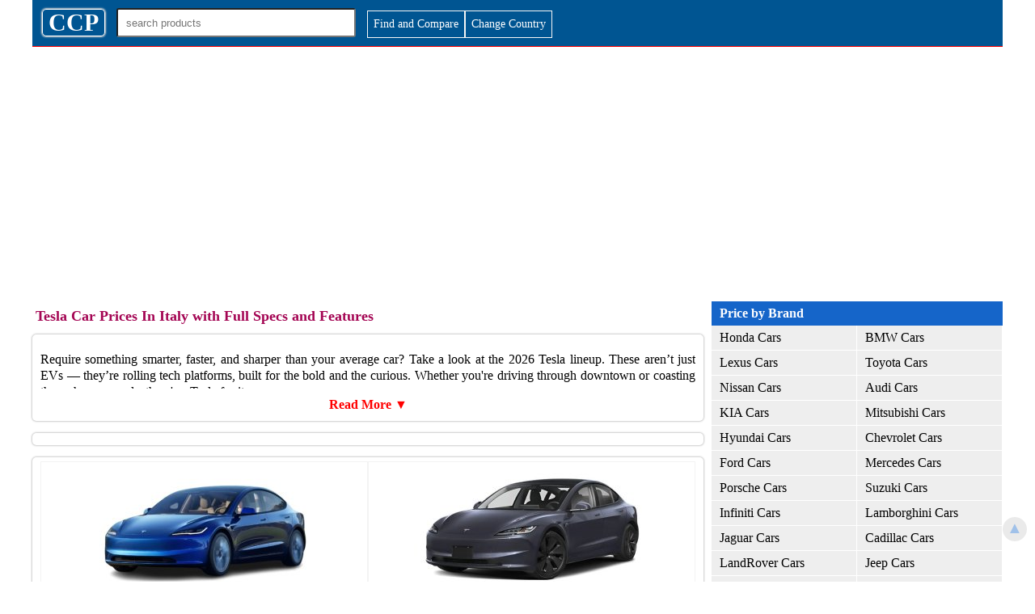

--- FILE ---
content_type: text/html; charset=UTF-8
request_url: https://www.ccarprice.com/it/tesla-car-prices-in-Italy-157
body_size: 47399
content:
<style>
body{margin: 0 auto;padding:0;font: 16px/20px Cambria, serif; height:auto;width:100%; max-width:1200px;border:0}
h1 {font: bold 20px/24px Cambria, serif;float: left;margin:5px 15px;}
h1.medium {font: bold 16px/20px Cambria, serif;float: left;margin:5px 15px;}
.top {width:100%; font: bold 18px/22px Cambria, serif;color: #a40553;margin: 7px 4px;}
h2 {
    font: bold 16px/24px Cambria, serif;
    text-align: left;
    padding: 5px;
    color: #a40553;
    margin: -5px 0 0 -0.5%;

    width: 102.7%;
}

h3 {
    font: bold 14px/18px Cambria, serif;
    text-align: left;
    padding: 0;
    color: #a40553;
    margin: -5px 0 -10px 0;

    width: 102.7%;
}

h2.top{background:#fff;padding:0 0 10px;margin:0 }

strong.b{float:left; font: bold 16px/20px Cambria, serif;text-align:left;padding: 5px 0 5px ;color:#a40553;margin:0; width:100%}

a{text-decoration:none;color:#3F3F3F;font-size:16px;font-weight:500}
a:hover{color:red;font-size:16px;font-weight:600}
.wrapper {width:100%;max-width:1200px;height:auto;margin:0 auto;}
.fix-menu {position:fixed;width:100%;max-width:1200px;top:0;height:90px;padding:0;z-index:999;background-color:#c40553}
#top-logo-cover{float: left;width:100%;padding:5px 0;max-width:1200px;border-bottom:1px solid red; background-color:#005592}
*{box-sizing: border-box;}
.logo-box{float:left;width:auto;height:auto;padding:6px 7px;border:1px solid #fff;margin:6px 0 0 1%;text-align:center;font-size:30px;color:#fff;font-weight:700;border-radius:5px;-moz-box-shadow: 0px 0px 2px 1px #ccc;-webkit-box-shadow: 0px 0px 2px 1px #ccc;box-shadow: 0px 0px 2px 1px #ccc;}

#ads{float:left; width:100%; height:auto; margin:10px 0 15px;padding:0}
#ads.side{margin:10 0 0;background-color:#f0f0f0;}
#ads.index-side{float:right;margin:10 0 0;background-color:#f0f0f0;width:19%}
#ads.top{margin:10 0 0;background-color:#f0f0f0;}

.search-cover {float: left;width: 300px;height: 40px;margin: 3px 1% 0;padding: 2px;}

#searchname{width:100%;height:100%;padding:0 10px; margin:0;border-radius:3px}
.resultserach{position:absolute;background:#ccc;width:295px;z-index:10}

#page{float:left; width:auto; height:auto;padding:0 10px 10px 0}
#page.main{width:70%;}
#page.index-main{width:80%;}

#page.main-footer{width:70%;}

#page.bot-dec {width:70%;font-size: 12px;text-align: center;margin-top: -20px;padding: 0 20px 0 0;}

#page.side{float:right; width:100%;padding:0;background: #f6f6f6;}
#page.footer{width:100%;text-align: center;padding: 20px 20px 10px;font-size: 12px;}
#page.copyright{width:100%;text-align: center;padding: 5px;font-size: 12px;background: #f6f6f6;}

.vertical-menu {width: 30%;float:right; background-color: #eee;}
.vertical-menu a {float:left; width:100%;color: black;display: inline;padding: 5px 10px;text-decoration: none;border-bottom:1px solid #fff;border-right:1px solid #fff}
.vertical-menu a:hover {background-color: red;color:#fff;font-weight:500}
.vertical-menu a.active {background-color: #4CAF50;color: white;}
#sub-brand-link{float: left;font-size:14px; width: 49.8%;margin: 1px 0.1%;padding:5px 15px;font-weight: 500;}

.mobile-toggle{float:left;width:auto; height:auto}

.heading{font: bold 16px/20px Cambria, serif;color: #fff;background-color:#1565c9; padding: 5px 10px;margin:0; width: 100%;float: left;text-align:left}

.heading-toggle{font: bold 16px/20px Cambria, serif;color: #fff;background-color:#ccc; padding: 5px 10px;margin:5px 0 0; width: 100%;float: left;text-align:left;display:none}

#viewmore {
    float: left;
    width: auto;
    padding: 6px 7px;
    color: #fff;
    font-weight: 500;
    text-align: right;
    border: 1px solid #f5f5f5;
    margin: 8px 0 5px;
    font-size:14px;
}

.cbike {
    float: left;
    width: auto;
    padding: 6px 7px;
    color: #fff;
    font-weight: 500;
    text-align: right;
    border: 1px solid #f5f5f5;
    margin: 8px 0 5px;
    font-size:14px;
    background: #e71a1a;
}

#viewmore:hover {color:red;background:#fff}


.sub-heading{font: bold 16px/20px Cambria, serif;color:#1565c9; padding: 5px 10px;margin:0; width: 100%;float: left;}

b{color:green}

strong{color:#555}

.sub-hd{font: bold 16px/20px Cambria, serif;color: #fff;background-color:#1565c9; padding: 5px 10px;margin:0; width: 100%;float: left;text-align:left}

#breadcrumb{float:left;margin:0 ;height:auto;width:100%;padding:0 0 10px 1%;font-size:12px}

#breadcrumb a{font-weight:300;font-size:12px;}

#thumb{height: auto;width:auto;max-width: 95%;margin-bottom:5px}

#thumb.noprice{max-height:250px;}

strong.product-link{font-weight:500;color:gray;line-height:20px}

/*show hide*/

.show {height:115px;float:left; overflow:hidden;}

#btnControl {
display:none;
}

#btnControl:checked + label > .show {
    width: 100%;
    height: auto;
}

#btnControl:checked + label > .hide {
    display:none;
}

.hide {background:#fff;color:red;width:100%;height:auto;float:left;margin:0;padding:10px;text-align:center;font-weight:700}

.close {color:red;width:100%;height:auto;float:left;text-align:center;margin:0;font-weight:700}


/*shoehide pro-des*/


.show5 {height:62px;float:left; overflow:hidden;}

#btnControl5 {
display:none;
}

#btnControl5:checked + label > .show5 {
    width: 100%;
    height: auto;
}

#btnControl5:checked + label > .hide5 {
    display:none;
}

.hide5 {background:#fff;color:red;width:100%;height:auto;float:left;margin:0;padding:10px 0 0;text-align:center;font-weight:700}

.close5 {color:red;width:100%;height:auto;float:left;text-align:center;margin:0;font-weight:700}




/*mobile menu1*/

.show1 {width: auto;height:auto;float:left;overflow:hidden;}

#btnControl1 {
display:none;
}

#btnControl1:checked + label > .show1 {
    width: auto;
    height: auto;
}

#btnControl1:checked + label > .hide1 {
    display:none;
}

.hide1 {display:none; background:#fff;color:red;width:100%;height:auto;float:left;margin:0;padding;px;text-align:center;}

.close1 {display: none;color:red;width:100%;height:auto;float:left;text-align:center;margin:0;}


/*end mobile menu1*/


/*country*/

.showc {width: auto;height:auto;float:left;overflow:hidden;}

#btnControlc {
display:none;
}

#btnControlc:checked + label > .showc {
    width: auto;
    height: auto;
}

#btnControlc:checked + label > .hidec {
    display:none;
}

.hidec {display:none; background:#fff;color:red;width:100%;height:auto;float:left;margin:0;padding;px;text-align:center;}

.closec {display: none;color:red;width:100%;height:auto;float:left;text-align:center;margin:0;}


/*end mobile menu1*/




/*mobile menu2*/

.show2 {width: auto;height:auto;float:left;overflow:hidden;}

#btnControl2 {
display:none;
}

#btnControl2:checked + label > .show2 {
    width: auto;
    height: auto;
}

#btnControl2:checked + label > .hide2 {
    display:none;
}

.hide2 {display:none; background:#fff;color:red;width:100%;height:auto;float:left;margin:0;padding;5px;text-align:center;}

.close2 {display: none;color:red;width:100%;height:auto;float:left;text-align:center;margin:0;}


/*end mobile menu1*/



/*mobile menu3*/

.show3 {width: auto;height:auto;float:left;overflow:hidden;}

#btnControl3 {
display:none;
}

#btnControl3:checked + label > .show3 {
    width: auto;
    height: auto;
}

#btnControl1:checked + label > .hide3 {
    display:none;
}

.hide3 {display:none; background:#fff;color:red;width:100%;height:auto;float:left;margin:0;padding;5px;text-align:center;}

.close3 {display: none;color:red;width:100%;height:auto;float:left;text-align:center;margin:0;}


/*end mobile menu1*/



span1{font-size:14px;width:100%;float:left;padding:10px 0;color:#555555}


#pbox{float:left; position:relative; width:25%; text-align:center;height:160px;box-sizing: border-box;padding: 5px 10px 10px;}
#pbox.cover:hover{-moz-box-shadow: 0px 0px 2px 1px #ccc; -webkit-box-shadow: 0px 0px 2px 1px #ccc;box-shadow: 0px 0px 2px 1px #ccc;}
#pbox.latest:hover{border:1px solid red;border-radius: 10px;}
#pbox.full{width:100%;}
#pbox.bottom-price-link{width:100%;height:auto;text-align:left;}
#pbox.listing {
    width: 50%;
    height: auto;
    border:1px solid #f3f3f3;
}
#pbox.listing:hover{border:1px solid red;border-radius: 10px;-moz-box-shadow: 0px 0px 2px 1px #ccc; -webkit-box-shadow: 0px 0px 2px 1px #ccc;box-shadow: 0px 0px 2px 1px #ccc;}

#pbox.cover {
    height: 250px;
    width: 50%;
    border: 1px solid #f3f3f3;

}
#pbox.image-detail{width:100%;height:auto;}

#pbox.detail-price{width:100%;height:auto;font: bold 20px/20px Cambria,;color:#1565c9;text-align: left;}

#pbox.latest-model{float:left;height:auto;width:60%;border-bottom:1px solid #ccc;text-align:left;padding: 5px 10px;}
#pbox.more-model{height:auto;width:60%;text-align:left;padding: 5px 10px;}
#pbox.latest-model-price{float:right; height:auto;width:40%;border-bottom:1px solid #ccc;text-align:left;padding: 5px 10px;line-height: 20.4px;}
#pbox.more-model-price{float:right; height:auto;width:40%;text-align:left;padding: 5px 10px;}
#pbox.more-price{float:left; height:auto;width:60%;text-align:left;padding: 5px 10px;}
.cover{float:left; width:100%; height:auto;text-align: left;}

#pbox.upcoming-model{height:auto;width:33.334%;border-bottom:1px solid #fff;border-right:1px solid #fff;text-align:left;padding: 5px 10px;}

#pbox.price-cover {width: 100%;height: auto;border: 0px solid #f5f5f5;margin: 5px 1% 10px 0;border-radius: 5px;-moz-box-shadow: 0px 0px 2px 1px #ccc; -webkit-box-shadow: 0px 0px 2px 1px #ccc;box-shadow: 0px 0px 2px 1px #ccc;}

#pbox.detail-cover {width: 99%;height: auto; margin: 5px 1% 10px 0;-moz-box-shadow: 0px 0px 2px 1px #ccc; -webkit-box-shadow: 0px 0px 2px 1px #ccc;box-shadow: 0px 0px 2px 1px #ccc;text-align:left;}

#clearfilter {
    float: left;
    width: 49%;
    height: auto;
    padding: 5px 1% 6px 0;
    background: #1565c9;
    color: #fff;
    cursor: pointer;
    margin: 15px 0 0 0;
    border: 2px solid #ccc;
}

.cn{width:49%;height:31px;margin: 16px 1% 7px 0;float:left}

.show-products{width: 49%;padding: 6px 1% 7px;float: right;margin:15px 0 5px;background: #1565c9;color: #fff;}

#pc {float:left;width:auto;height:auto;padding:10px;background:#f5f5f5;color:#1565c9;display:none}

span.hida{float:left;width:100%;height:auto;padding:1px;background:#f5f5f5;color:#1565c9;text-align:center}

#compareproducts {
    float: left;
    padding: 5px 20px;
    background: #f5f5f5;
    width: auto;
    border-radius: 3px;
    color: red;
    font-weight: 700;
    cursor: pointer;
    width:100%
}

.dropdown2 {
    float: left;
    width: 33%;
}

span.cb{float:right;font-weight: 700; color:red;background:#f5f5f5; border-radius:3px;padding:3px 10px 7px;border: 2px solid #ccc;}

.more-price-list-page{float: right;padding: 10px;width: 100%;text-align: right;color: red;font: bold 16px/24px Cambria, serif;}

.price{float:left;text-align: center;width: 100%;color: #1565c9;margin:50px 0 0 0}

.cat-tab{float:left;height: auto;width:auto;padding:7px 10px;margin:0;text-align:center;font-size:16px}

#images{float:left;width:100%;height:auto; margin:0;padding:0;border-radius:0;margin-bottom:5px}
#images.mobile-img-detail{width:auto; max-width:98%;max-height:500px;margin:15px auto 10px; float:none}

#productstabs{float:left;padding:0;width:100%;height:auto;margin:0;background:#f5f5f5;border-bottom:1px solid #ccc;}
.tabsclass{position: fixed;top:800px;right:-10px; padding:7px;font-size:16px;color:#ff0080;font-weight:700;}
.detail-link{float:left;width:auto;height:auto;margin:3px;padding:5px 1%;text-align:left;color:#0088bb;font-size:16px;font-weight:700}

.trhd{width:100%;height:auto;margin:5px 0;padding:5px 1%;font-weight:700;float:left;border-bottom:1px solid #ccc;color:#1d1d1d;margin:3px 0;background:#f5f5f5;text-transform:capitalize}
.tr{width:100%;height:auto;float:left;border-top:1px solid #ccc;margin:-3px 0 0 0;padding:0 1%;}
.td{width:25%;height:auto;margin:0;padding:2px 0 4px;float:left;color:#0088bb;font-weight:700;margin:3px 0;text-transform: capitalize}
.td2{width:73%;height:auto;margin:0;padding:2px 0 4px;float:right;margin:3px 0}

span.menu {display:none;float:right;font-size:26px;color:#fff; width:auto;height:auto;padding:5px;margin:-1px -5px 0 0;border:3px solid #ccc}

.social-widget{width:99%;float: left; margin: 10px 0 0 0.5%;}

ul.beardcrumb{float:left;list-style:none;margin:0 0 0 -20px}
li.beardcrumb{float:left;padding:0 15px 0 0;}

li.com-select{float:left;width:100%}

span.bottom-link{float:left;padding:5px 10px ;margin:0 0 10px; background-color:#ccc;border:1px solid #fff;width:25%}

@media (max-width:800px){


#page.main{width:60%;}

#page.index-main{width:100%;padding:0 10px}

#page.main-footer{width:100%;padding:0 10px}

#page.bot-dec {width:100%;margin-top:10px;padding:0 10px}

#ads.index-side{width:100%;padding:0 10px}

.vertical-menu {width: 40%;}

#pbox{width:50%;}


}

@media (max-width:600px){

#pbox.cover{width:96%; margin:0 2%;}


.top {font: bold 14px/18px Cambria, serif;}

.show {height:90px;float:left; overflow:hidden;}

#btnControl {
display:none;
}

#btnControl:checked + label > .show {
    width: 100%;
    height: auto;
}

#btnControl:checked + label > .hide {
    display:none;
}

.hide {background:#fff;color:red;width:100%;height:auto;float:left;margin:0;padding;10px;text-align:center;}

.close {color:red;width:100%;height:auto;float:left;text-align:center;margin:0;}






/*mobile menu1*/

.show1 {width: auto;height:30px;float:left;overflow:hidden;}

#btnControl1 {
display:none;
}

#btnControl1:checked + label > .show1 {
    width: auto;
    height: auto;
}

#btnControl1:checked + label > .hide1 {
    display:none;
}

.hide1 {display:block;background:#fff;color:red;width:100%;height:auto;float:left;margin:-30px 0 10px;padding:10px;text-align:center;}

.close1 {display:block; color:red;width:100%;height:auto;float:left;text-align:center;margin:0;padding:30px;}


/*end mobile menu*/


/*mobile menu2*/

.show2 {width: auto;height:30px;float:left;overflow:hidden;}

#btnControl2 {
display:none;
}

#btnControl2:checked + label > .show2 {
    width: auto;
    height: auto;
}

#btnControl2:checked + label > .hide2 {
    display:none;
}

.hide2 {display:block;background:#fff;color:red;width:100%;height:auto;float:left;margin:-30px 0 10px;padding:10px;text-align:center;}

.close2 {display:block; color:red;width:100%;height:auto;float:left;text-align:center;margin:0;padding:10px;}


/*end mobile menu*/


/*mobile menu3*/

.show3 {width: auto;height:30px;float:left;overflow:hidden;}

#btnControl3 {
display:none;
}

#btnControl3:checked + label > .show3 {
    width: auto;
    height: auto;
}

#btnControl3:checked + label > .hide3 {
    display:none;
}

.hide3 {display:block;background:#fff;color:red;width:100%;height:auto;float:left;margin:-30px 0 10px;padding:10px;text-align:center;}

.close3 {display:block; color:red;width:100%;height:auto;float:left;text-align:center;margin:0;padding:10px;}


/*end mobile menu*/

h2 {font: bold 14px/20px Cambria, serif;}

li.com-select{float:left;width:100%}

span.bottom-link{width:50%}

h1.medium {font: bold 14px/18px Cambria, serif;float: left;margin:5px 15px;}

h1 {font: bold 14px/18px Cambria, serif;margin: 5px;}

#sub-brand-link{float: left;width: 99.8%;padding:10px;}

.heading-toggle{display:block;}

#page.main{width:100%;padding:0 10px}

.vertical-menu {width: 100%;padding:0 10px}

#pbox.upcoming-model{width:50%;}

#pbox.image-detail{width:100%;height:auto;}

.search-cover{float:right;width:76%;height:31px;padding:0; margin:4px 2%}
.resultserach{width:196px;}

.mobile-toggle{position:fixed; float:left;width:300px; top:5px; height:40px;left:-250px; overflow:hidden;background:#fff;z-index:999}

.mobile-toggle:hover{width:300px; height:100%;left:0; overflow:scroll;background:#f5f5f5; border:1px solid red}

.logo-box{margin-left:2%;padding:3px 2%;font-size:20px; border-radius:0;background:#f5f5f5;color:#1565c9}

.heading{font: bold 14px/18px Cambria, serif;color: red;padding: 10px;margin:0; width: 100%;background:#fff;float: left;text-align:center}

span.menu {display:block;}



/*country*/

.showc {height:200px;}

#btnControlc {
display:none;
}

#btnControlc:checked + label > .showc {
    width: auto;
    height: auto;
}

#btnControlc:checked + label > .hidec {
    display:none;
}

.hidec {display:block; background:#fff;color:red;width:100%;height:auto;float:left;margin:0;padding;px;text-align:center;}

.closec {display: block;color:red;width:100%;height:auto;float:left;text-align:center;margin:0;}

.dropdown dd ul {
    
    width: 96%;
    max-height: 300px;
    padding: 10px 5px;
    float: left;
    margin:0 2%;
    text-align:left;
}


#viewmore {

    width: 46%;
    margin:10px  2% 0px;
    background:#fff;
    color:red;
    padding:5px 5px 4px;
    text-align:center;
}

.cbike {

    width: 96%;
    margin:10px  2% 0px;
    padding:5px 5px 4px;
    text-align:center;
}




}
</style>
<!doctype html>
<html lang="en">
<head>
<title>Tesla Car Prices In Italy - New Tesla Car Models 2025 - 2026 - CCP IT</title>
<meta name="description" content="Tesla Car Prices in Italy - Check Latest and Best Tesla Car Models 2025, 2026 with Specification, Features and Tesla Car Rate List for in Italy">
<meta charset="UTF-8">
<meta name="viewport" content="width=device-width, initial-scale=1">
<meta property="og:title" content="Tesla Car Prices In Italy - New Tesla Car Models 2025 - 2026 - CCP IT">
<meta property="og:description" content="Tesla Car Prices in Italy - Check Latest and Best Tesla Car Models 2025, 2026 with Specification, Features and Tesla Car Rate List for in Italy">
<meta property="og:site_name" content="CcarPrice">
<meta property="og:type" content="website">
<meta property="og:url" content="https://www.ccarprice.com/it/tesla-car-prices-in-Italy-157">
<meta property="og:country-name" content="it">
<meta name="twitter:card" content="summary">
<meta name="twitter:site" content="@ccarprice">
<meta name="twitter:title" content="Tesla Car Prices In Italy - New Tesla Car Models 2025 - 2026 - CCP IT">
<meta name="twitter:description" content="Tesla Car Prices in Italy - Check Latest and Best Tesla Car Models 2025, 2026 with Specification, Features and Tesla Car Rate List for in Italy">
<link rel="canonical" href="https://www.ccarprice.com/it/tesla-car-prices-in-Italy-157">

<!-- Favicons -->
<link rel="apple-touch-icon" sizes="57x57" href="/apple-icon-57x57.png">
<link rel="apple-touch-icon" sizes="60x60" href="/apple-icon-60x60.png">
<link rel="apple-touch-icon" sizes="72x72" href="/apple-icon-72x72.png">
<link rel="apple-touch-icon" sizes="76x76" href="/apple-icon-76x76.png">
<link rel="apple-touch-icon" sizes="114x114" href="/apple-icon-114x114.png">
<link rel="apple-touch-icon" sizes="120x120" href="/apple-icon-120x120.png">
<link rel="apple-touch-icon" sizes="144x144" href="/apple-icon-144x144.png">
<link rel="apple-touch-icon" sizes="152x152" href="/apple-icon-152x152.png">
<link rel="apple-touch-icon" sizes="180x180" href="/apple-icon-180x180.png">
<link rel="icon" type="image/png" sizes="192x192" href="/android-icon-192x192.png">
<link rel="icon" type="image/png" sizes="32x32" href="/favicon-32x32.png">
<link rel="icon" type="image/png" sizes="96x96" href="/favicon-96x96.png">
<link rel="icon" type="image/png" sizes="16x16" href="/favicon-16x16.png">
<link rel="manifest" href="/manifest.json">
<meta name="msapplication-TileColor" content="#ffffff">
<meta name="msapplication-TileImage" content="/ms-icon-144x144.png">
<meta name="theme-color" content="yellow">

<!-- Ads and Analytics -->
<script async src="//pagead2.googlesyndication.com/pagead/js/adsbygoogle.js" type="56dfae2fdf209cd42cdaedf5-text/javascript"></script>
<script type="56dfae2fdf209cd42cdaedf5-text/javascript">
    (adsbygoogle = window.adsbygoogle || []).push({
        google_ad_client: "ca-pub-6152120620428066",
        enable_page_level_ads: true
    });
</script>

<!-- Google tag (gtag.js) -->
<script async src="https://www.googletagmanager.com/gtag/js?id=G-TZ7THV12F2" type="56dfae2fdf209cd42cdaedf5-text/javascript"></script>
<script type="56dfae2fdf209cd42cdaedf5-text/javascript">
    window.dataLayer = window.dataLayer || [];
    function gtag(){dataLayer.push(arguments);}
    gtag('js', new Date());
    gtag('config', 'G-TZ7THV12F2');
</script>
</head>

<body>
<header>
    <div itemscope itemtype="http://schema.org/Organization">
        <meta itemprop="name" content="C Car Price">
        <meta itemprop="url" content="https://www.ccarprice.com/">
        <meta itemprop="sameAs" content="https://www.facebook.com/ccarprice/">
    </div>
    
    <div itemscope itemtype="http://schema.org/WebSite">
        <meta itemprop="name" content="ccarprice">
        <meta itemprop="url" content="https://www.ccarprice.com/">
    </div>

    <div class="wrapper">
        <div id="top-logo-cover">
                        <a href="https://ccarprice.com/it/" title="Car Prices - Italy">
                <div class="logo-box">CCP</div>
            </a>

            <!-- Search -->
            <div class="search-cover">
                <input type="text" class="serachbox" id="searchname" placeholder="search products">
                <div id="resultserach" class="resultserach" style="z-index-5"></div>
            </div>

                        
            <a href="https://ccarprice.com/it/advance-search.php">
                <div id="viewmore" data-file-name="mobile-prices.php">Find and Compare</div>
            </a>
            
            <a href="https://ccarprice.com/" title="Car Prices">
                <div id="viewmore">Change Country</div>
            </a>
            
            
        </div>
    </div>
</header>

<div class="wrapper">
    <div class="article-wrapper">
        <div id="breadcrumb">
                    </div>
<div id="ads" style="width:100%;height:300px">
 <script async src="//pagead2.googlesyndication.com/pagead/js/adsbygoogle.js" type="56dfae2fdf209cd42cdaedf5-text/javascript"></script>
    <!-- Responsive57 -->
    <ins class="adsbygoogle"
         style="display:block"
         data-ad-client="ca-pub-6152120620428066"
         data-ad-slot="7316378837"
         data-ad-format="auto"></ins>
    <script type="56dfae2fdf209cd42cdaedf5-text/javascript">
        (adsbygoogle = window.adsbygoogle || []).push({});
    </script> 
                </div>
                    <div class="vertical-menu">
                
                
                <!-- Mobile menu -->
                <style>
    a.brnd {float:left; width:50%; }
</style>


<input type="checkbox" id="btnControl1"/>
<label class="btn" for="btnControl1">
<div class="show1">

<div class="heading">Price by Brand</div>

         
           <a class="brnd" href="https://ccarprice.com/it/honda-car-prices-in-Italy-1" title="Honda Car Prices in Italy">Honda Cars</a>
               <a class="brnd" href="https://ccarprice.com/it/bmw-car-prices-in-Italy-2" title="Honda Car Prices in Italy">BMW Cars</a>
               <a class="brnd" href="https://ccarprice.com/it/lexus-car-prices-in-Italy-3" title="Honda Car Prices in Italy">Lexus Cars</a>
               <a class="brnd" href="https://ccarprice.com/it/toyota-car-prices-in-Italy-4" title="Honda Car Prices in Italy">Toyota Cars</a>
               <a class="brnd" href="https://ccarprice.com/it/nissan-car-prices-in-Italy-5" title="Honda Car Prices in Italy">Nissan Cars</a>
               <a class="brnd" href="https://ccarprice.com/it/audi-car-prices-in-Italy-6" title="Honda Car Prices in Italy">Audi Cars</a>
               <a class="brnd" href="https://ccarprice.com/it/kia-car-prices-in-Italy-7" title="Honda Car Prices in Italy">KIA Cars</a>
               <a class="brnd" href="https://ccarprice.com/it/mitsubishi-car-prices-in-Italy-8" title="Honda Car Prices in Italy">Mitsubishi Cars</a>
               <a class="brnd" href="https://ccarprice.com/it/hyundai-car-prices-in-Italy-9" title="Honda Car Prices in Italy">Hyundai Cars</a>
               <a class="brnd" href="https://ccarprice.com/it/chevrolet-car-prices-in-Italy-10" title="Honda Car Prices in Italy">Chevrolet Cars</a>
               <a class="brnd" href="https://ccarprice.com/it/ford-car-prices-in-Italy-102" title="Honda Car Prices in Italy">Ford Cars</a>
               <a class="brnd" href="https://ccarprice.com/it/mercedes-car-prices-in-Italy-103" title="Honda Car Prices in Italy">Mercedes Cars</a>
               <a class="brnd" href="https://ccarprice.com/it/porsche-car-prices-in-Italy-104" title="Honda Car Prices in Italy">Porsche Cars</a>
               <a class="brnd" href="https://ccarprice.com/it/suzuki-car-prices-in-Italy-105" title="Honda Car Prices in Italy">Suzuki Cars</a>
               <a class="brnd" href="https://ccarprice.com/it/infiniti-car-prices-in-Italy-106" title="Honda Car Prices in Italy">Infiniti Cars</a>
               <a class="brnd" href="https://ccarprice.com/it/lamborghini-car-prices-in-Italy-107" title="Honda Car Prices in Italy">Lamborghini Cars</a>
               <a class="brnd" href="https://ccarprice.com/it/jaguar-car-prices-in-Italy-108" title="Honda Car Prices in Italy">Jaguar Cars</a>
               <a class="brnd" href="https://ccarprice.com/it/cadillac-car-prices-in-Italy-109" title="Honda Car Prices in Italy">Cadillac Cars</a>
               <a class="brnd" href="https://ccarprice.com/it/landrover-car-prices-in-Italy-110" title="Honda Car Prices in Italy">LandRover Cars</a>
               <a class="brnd" href="https://ccarprice.com/it/jeep-car-prices-in-Italy-111" title="Honda Car Prices in Italy">Jeep Cars</a>
               <a class="brnd" href="https://ccarprice.com/it/renault-car-prices-in-Italy-112" title="Honda Car Prices in Italy">Renault Cars</a>
               <a class="brnd" href="https://ccarprice.com/it/gmc-car-prices-in-Italy-113" title="Honda Car Prices in Italy">GMC Cars</a>
               <a class="brnd" href="https://ccarprice.com/it/volkswagen-car-prices-in-Italy-114" title="Honda Car Prices in Italy">Volkswagen Cars</a>
               <a class="brnd" href="https://ccarprice.com/it/maserati-car-prices-in-Italy-115" title="Honda Car Prices in Italy">Maserati Cars</a>
               <a class="brnd" href="https://ccarprice.com/it/peugeot-car-prices-in-Italy-116" title="Honda Car Prices in Italy">Peugeot Cars</a>
               <a class="brnd" href="https://ccarprice.com/it/subaru-car-prices-in-Italy-117" title="Honda Car Prices in Italy">Subaru Cars</a>
               <a class="brnd" href="https://ccarprice.com/it/dodge-car-prices-in-Italy-118" title="Honda Car Prices in Italy">Dodge Cars</a>
               <a class="brnd" href="https://ccarprice.com/it/mazda-car-prices-in-Italy-119" title="Honda Car Prices in Italy">Mazda Cars</a>
               <a class="brnd" href="https://ccarprice.com/it/chrysler-car-prices-in-Italy-120" title="Honda Car Prices in Italy">Chrysler Cars</a>
               <a class="brnd" href="https://ccarprice.com/it/mini-car-prices-in-Italy-121" title="Honda Car Prices in Italy">MINI Cars</a>
               <a class="brnd" href="https://ccarprice.com/it/astonmartin-car-prices-in-Italy-122" title="Honda Car Prices in Italy">AstonMartin Cars</a>
               <a class="brnd" href="https://ccarprice.com/it/opel-car-prices-in-Italy-123" title="Honda Car Prices in Italy">Opel Cars</a>
               <a class="brnd" href="https://ccarprice.com/it/ferrari-car-prices-in-Italy-124" title="Honda Car Prices in Italy">Ferrari Cars</a>
               <a class="brnd" href="https://ccarprice.com/it/bentley-car-prices-in-Italy-125" title="Honda Car Prices in Italy">Bentley Cars</a>
               <a class="brnd" href="https://ccarprice.com/it/lincoln-car-prices-in-Italy-126" title="Honda Car Prices in Italy">Lincoln Cars</a>
               <a class="brnd" href="https://ccarprice.com/it/mclaren-car-prices-in-Italy-127" title="Honda Car Prices in Italy">Mclaren Cars</a>
               <a class="brnd" href="https://ccarprice.com/it/rollsroyce-car-prices-in-Italy-128" title="Honda Car Prices in Italy">RollsRoyce Cars</a>
               <a class="brnd" href="https://ccarprice.com/it/citroen-car-prices-in-Italy-129" title="Honda Car Prices in Italy">Citroen Cars</a>
               <a class="brnd" href="https://ccarprice.com/it/skoda-car-prices-in-Italy-130" title="Honda Car Prices in Italy">Skoda Cars</a>
               <a class="brnd" href="https://ccarprice.com/it/ssangyong-car-prices-in-Italy-131" title="Honda Car Prices in Italy">SSangYong Cars</a>
               <a class="brnd" href="https://ccarprice.com/it/volvo-car-prices-in-Italy-132" title="Honda Car Prices in Italy">Volvo Cars</a>
               <a class="brnd" href="https://ccarprice.com/it/chery-car-prices-in-Italy-133" title="Honda Car Prices in Italy">Chery Cars</a>
               <a class="brnd" href="https://ccarprice.com/it/jac-car-prices-in-Italy-134" title="Honda Car Prices in Italy">JAC Cars</a>
               <a class="brnd" href="https://ccarprice.com/it/alfaromeo-car-prices-in-Italy-135" title="Honda Car Prices in Italy">AlfaRomeo Cars</a>
               <a class="brnd" href="https://ccarprice.com/it/bugatti-car-prices-in-Italy-136" title="Honda Car Prices in Italy">Bugatti Cars</a>
               <a class="brnd" href="https://ccarprice.com/it/daihatsu-car-prices-in-Italy-138" title="Honda Car Prices in Italy">Daihatsu Cars</a>
               <a class="brnd" href="https://ccarprice.com/it/geely-car-prices-in-Italy-139" title="Honda Car Prices in Italy">Geely Cars</a>
               <a class="brnd" href="https://ccarprice.com/it/haval-car-prices-in-Italy-140" title="Honda Car Prices in Italy">Haval Cars</a>
               <a class="brnd" href="https://ccarprice.com/it/mg-car-prices-in-Italy-141" title="Honda Car Prices in Italy">MG Cars</a>
               <a class="brnd" href="https://ccarprice.com/it/changan-car-prices-in-Italy-142" title="Honda Car Prices in Italy">Changan Cars</a>
               <a class="brnd" href="https://ccarprice.com/it/fiat-car-prices-in-Italy-143" title="Honda Car Prices in Italy">Fiat Cars</a>
               <a class="brnd" href="https://ccarprice.com/it/seat-car-prices-in-Italy-144" title="Honda Car Prices in Italy">Seat Cars</a>
               <a class="brnd" href="https://ccarprice.com/it/baic-car-prices-in-Italy-145" title="Honda Car Prices in Italy">BAIC Cars</a>
               <a class="brnd" href="https://ccarprice.com/it/gac-car-prices-in-Italy-147" title="Honda Car Prices in Italy">GAC Cars</a>
               <a class="brnd" href="https://ccarprice.com/it/acura-car-prices-in-Italy-149" title="Honda Car Prices in Italy">Acura Cars</a>
               <a class="brnd" href="https://ccarprice.com/it/proton-car-prices-in-Italy-152" title="Honda Car Prices in Italy">Proton Cars</a>
               <a class="brnd" href="https://ccarprice.com/it/genesis-car-prices-in-Italy-153" title="Honda Car Prices in Italy">Genesis Cars</a>
               <a class="brnd" href="https://ccarprice.com/it/pagani-car-prices-in-Italy-154" title="Honda Car Prices in Italy">Pagani Cars</a>
               <a class="brnd" href="https://ccarprice.com/it/pininfarina-car-prices-in-Italy-155" title="Honda Car Prices in Italy">Pininfarina Cars</a>
               <a class="brnd" href="https://ccarprice.com/it/tesla-car-prices-in-Italy-157" title="Honda Car Prices in Italy">Tesla Cars</a>
               <a class="brnd" href="https://ccarprice.com/it/buick-car-prices-in-Italy-158" title="Honda Car Prices in Italy">Buick Cars</a>
               <a class="brnd" href="https://ccarprice.com/it/rimac-car-prices-in-Italy-159" title="Honda Car Prices in Italy">Rimac Cars</a>
               <a class="brnd" href="https://ccarprice.com/it/lotus-car-prices-in-Italy-160" title="Honda Car Prices in Italy">Lotus Cars</a>
               <a class="brnd" href="https://ccarprice.com/it/koenigsegg-car-prices-in-Italy-161" title="Honda Car Prices in Italy">Koenigsegg Cars</a>
               <a class="brnd" href="https://ccarprice.com/it/rivian-car-prices-in-Italy-165" title="Honda Car Prices in Italy">Rivian Cars</a>
               <a class="brnd" href="https://ccarprice.com/it/bollinger-car-prices-in-Italy-166" title="Honda Car Prices in Italy">Bollinger Cars</a>
               <a class="brnd" href="https://ccarprice.com/it/polestar-car-prices-in-Italy-168" title="Honda Car Prices in Italy">Polestar Cars</a>
               <a class="brnd" href="https://ccarprice.com/it/ram-car-prices-in-Italy-169" title="Honda Car Prices in Italy">Ram Cars</a>
               <a class="brnd" href="https://ccarprice.com/it/fisker-car-prices-in-Italy-170" title="Honda Car Prices in Italy">Fisker Cars</a>
               <a class="brnd" href="https://ccarprice.com/it/byd-car-prices-in-Italy-171" title="Honda Car Prices in Italy">BYD Cars</a>
               <a class="brnd" href="https://ccarprice.com/it/tata-car-prices-in-Italy-172" title="Honda Car Prices in Italy">Tata Cars</a>
               <a class="brnd" href="https://ccarprice.com/it/isuzu-car-prices-in-Italy-173" title="Honda Car Prices in Italy">Isuzu Cars</a>
               <a class="brnd" href="https://ccarprice.com/it/mahindra-car-prices-in-Italy-174" title="Honda Car Prices in Italy">Mahindra Cars</a>
               <a class="brnd" href="https://ccarprice.com/it/hennessey-car-prices-in-Italy-176" title="Honda Car Prices in Italy">Hennessey Cars</a>
               <a class="brnd" href="https://ccarprice.com/it/vinfast-car-prices-in-Italy-178" title="Honda Car Prices in Italy">VinFast Cars</a>
               <a class="brnd" href="https://ccarprice.com/it/karma-car-prices-in-Italy-179" title="Honda Car Prices in Italy">Karma Cars</a>
               <a class="brnd" href="https://ccarprice.com/it/nio-car-prices-in-Italy-185" title="Honda Car Prices in Italy">NIO Cars</a>
               <a class="brnd" href="https://ccarprice.com/it/cupra-car-prices-in-Italy-186" title="Honda Car Prices in Italy">Cupra Cars</a>
               <a class="brnd" href="https://ccarprice.com/it/ora-car-prices-in-Italy-187" title="Honda Car Prices in Italy">Ora Cars</a>
               <a class="brnd" href="https://ccarprice.com/it/xpeng-car-prices-in-Italy-193" title="Honda Car Prices in Italy">Xpeng Cars</a>
               <a class="brnd" href="https://ccarprice.com/it/smart-car-prices-in-Italy-204" title="Honda Car Prices in Italy">Smart Cars</a>
               <a class="brnd" href="https://ccarprice.com/it/marutisuzuki-car-prices-in-Italy-205" title="Honda Car Prices in Italy">MarutiSuzuki Cars</a>
               <a class="brnd" href="https://ccarprice.com/it/dfsk-car-prices-in-Italy-206" title="Honda Car Prices in Italy">DFSK Cars</a>
               <a class="brnd" href="https://ccarprice.com/it/dacia-car-prices-in-Italy-207" title="Honda Car Prices in Italy">Dacia Cars</a>
               <a class="brnd" href="https://ccarprice.com/it/datsun-car-prices-in-Italy-208" title="Honda Car Prices in Italy">Datsun Cars</a>
               <a class="brnd" href="https://ccarprice.com/it/lucid-car-prices-in-Italy-210" title="Honda Car Prices in Italy">Lucid Cars</a>
               <a class="brnd" href="https://ccarprice.com/it/scout-car-prices-in-Italy-214" title="Honda Car Prices in Italy">Scout Cars</a>
               <a class="brnd" href="https://ccarprice.com/it/xiaomi-car-prices-in-Italy-215" title="Honda Car Prices in Italy">Xiaomi Cars</a>
    

<div class="close1">Hide &#9650;</div>

</div>

<div class="hide1">Search by brands &#9660;</div>

</label>



<input type="checkbox" id="btnControl2"/>
<label class="btn" for="btnControl2">
<div class="show2">


<div class="heading">Find by Price</div>
<a href="https://ccarprice.com/it/italy-prices-itl-70001-to-itl-9999999.php"> € 70000 Plus </a>

<a href="https://ccarprice.com/it/italy-prices-itl-50001-to-itl-70000.php"> € 50000  to 70000  </a>

<a href="https://ccarprice.com/it/italy-prices-itl-40001-to-itl-50000.php"> € 40000  to 50000 </a>

<a href="https://ccarprice.com/it/italy-prices-itl-30001-to-itl-40000.php"> € 30000  to 40000 </a>

<a href="https://ccarprice.com/it/italy-prices-itl-20001-to-itl-30000.php"> € 20000  to 30000 </a>

<a href="https://ccarprice.com/it/italy-prices-itl-10001-to-itl-20000.php"> € 10000  to 20000 </a>

<a href="https://ccarprice.com/it/italy-prices-itl-1-to-itl-10000.php"> Under € 10000 </a>


<div class="close2">Hide &#9650;</div>

</div>

<div class="hide2">Search by Price &#9660;</div>

</label>


<!--filters-->

<input type="checkbox" id="btnControl3"/>
<label class="btn" for="btnControl3">
<div class="show3">


<b style="width:100%; float:left;padding:10px;color:red">Features</b>

<a href="https://ccarprice.com/it/automatic-car-price-in-Italy-57.php" title="Automatic Car Prices in Italy">Automatic Cars</a>
<a href="https://ccarprice.com/it/manual-car-price-in-Italy-58.php" title="Manual Car Prices in Italy">Manual Cars</a>
<a href="https://ccarprice.com/it/cvt-car-price-in-Italy-59.php" title="CVT Car Prices in Italy">CVT Cars</a>
<a href="https://ccarprice.com/it/front-wheel-drive-car-price-in-Italy-60.php" title="Front Wheel Drive Car Prices in Italy">Front Wheel Drive Cars</a>
<a href="https://ccarprice.com/it/rear-wheel-drive-car-price-in-Italy-61.php" title="Rear Wheel Drive Car Prices in Italy">Rear Wheel Drive Cars</a>
<a href="https://ccarprice.com/it/four-wheel-drive-car-price-in-Italy-62.php" title="Four Wheel Drive Car Prices in Italy">Four Wheel Drive Cars</a>

<b style="width:100%; float:left;padding:10px;color:red">Introduction Year</b>
<a href="https://ccarprice.com/it/2026-model-car-price-in-Italy-89.php" title="2026 Model Car Prices in Italy">2026 Model Cars</a>
<a href="https://ccarprice.com/it/2025-model-car-price-in-Italy-88.php" title="2025 Model Car Prices in Italy">2025 Model Cars</a>
<a href="https://ccarprice.com/it/2024-model-car-price-in-Italy-87.php" title="2024 Model Car Prices in Italy">2024 Model Cars</a>
<a href="https://ccarprice.com/it/2023-model-car-price-in-Italy-86.php" title="2023 Model Car Prices in Italy">2023 Model Cars</a>

<a href="https://ccarprice.com/it/2022-model-car-price-in-Italy-70.php" title="2022 Model Car Prices in Italy">2022 Model Cars</a>

<a href="https://ccarprice.com/it/2021-model-car-price-in-Italy-53.php" title="2021 Model Car Prices in Italy">2021 Model Cars</a>

<a href="https://ccarprice.com/it/2020-model-car-price-in-Italy-51.php" title="2020 Model Car Prices in Italy">2020 Model Cars</a>

<b style="width:100%; float:left;padding:10px;color:red">Fuel Type</b>

<a href="https://ccarprice.com/it/electric-car-price-in-Italy-56.php" title="Electric Car Prices in Italy">Electric Cars</a>
<a href="https://ccarprice.com/it/hybrid-car-price-in-Italy-66.php" title="Hybrid Car Prices in Italy">Hybrid Cars</a>
<a href="https://ccarprice.com/it/plug-in-hybrid-car-price-in-Italy-54.php" title="Plug In Hybrid Car Prices in Italy">Plug In Hybrid Cars</a>
<a href="https://ccarprice.com/it/gasoline-car-price-in-Italy-48.php" title="Gasoline Car Prices in Italy">Gasoline Cars</a>
<a href="https://ccarprice.com/it/petrol-car-price-in-Italy-42.php" title="Petrol Car Prices in Italy">Petrol Cars</a>
<a href="https://ccarprice.com/it/diesel-car-price-in-Italy-43.php" title="Diesel Car Prices in Italy">Diesel Cars</a>

<b style="width:100%; float:left;padding:10px;color:red">Body Style</b>


<a href="https://ccarprice.com/it/sedan-car-price-in-Italy-10.php" title="Sedan Car Prices in Italy">Sedan Cars</a>
<a href="https://ccarprice.com/it/suv-car-price-in-Italy-11.php" title="SUV Car Prices in Italy">SUV Cars</a>
<a href="https://ccarprice.com/it/hatchback-car-price-in-Italy-18.php" title="Hatchback Car Prices in Italy">Hatchback Cars</a>
<a href="https://ccarprice.com/it/convertible-car-price-in-Italy-20.php" title="Convertible Car Prices in Italy">Convertible Cars</a>
<a href="https://ccarprice.com/it/coupe-car-price-in-Italy-17.php" title="Coupe Car Prices in Italy">Coupe Cars</a>
<a href="https://ccarprice.com/it/wagon-car-price-in-Italy-19.php" title="Wagon Car Prices in Italy">Wagon Cars</a>
<a href="https://ccarprice.com/it/luxury-car-price-in-Italy-12.php" title="Luxury Car Prices in Italy">Luxury Cars</a>
<a href="https://ccarprice.com/it/sports-car-price-in-Italy-49.php" title="Sports Car Prices in Italy">Sports Cars</a>
<a href="https://ccarprice.com/it/supercar-car-price-in-Italy-65.php" title="Supercar Car Prices in Italy">Supercar Cars</a>
<a href="https://ccarprice.com/it/van/minivan-car-price-in-Italy-14.php" title="Van/Minivan Car Prices in Italy">Van/Minivan Cars</a>
<a href="https://ccarprice.com/it/family-car-price-in-Italy-64.php" title="Family Car Prices in Italy">Family Cars</a>
<a href="https://ccarprice.com/it/small-car-price-in-Italy-52.php" title="small Car Prices in Italy">small Cars</a>

<div class="close3">Hide &#9650;</div>
</div>

<div class="hide3">Search by Filters &#9660;</div>

</label>

</div>
</div>

            </div>
        </div>

<div id="page" class="main">
    <h1 class="top">Tesla Car Prices In Italy with Full Specs and Features</h1>
    <div id="pbox" class="price-cover">
        <input type="checkbox" id="btnControl5" />
        <label class="btn" for="btnControl5">
            <div class="show5">
                <!-- allow HTML (from your backend editor) -->
<p style="text-align: justify;">Require something smarter, faster, and sharper than your average car? Take a look at the 2026 Tesla lineup. These aren&rsquo;t just EVs &mdash; they&rsquo;re rolling tech platforms, built for the bold and the curious. Whether you're driving through downtown or coasting through open roads, there's a Tesla for it.</p>
<p style="text-align: justify;"><strong>Let&rsquo;s break it down &mdash; quick, clean, and straight up.</strong></p>
<p style="text-align: justify;"><strong>Affordable Teslas in Italy</strong></p>
<p style="text-align: justify;">Teslas have a reputation for high performance and cutting-edge tech &mdash; but that doesn&rsquo;t mean you need a six-figure budget. A few models give you the full Tesla experience without going too heavy on your wallet.</p>
<p style="text-align: justify;"><strong>Start with these:</strong></p>
<p style="text-align: justify;"><strong>Tesla Model 3 </strong>&ndash; Sleek, fast, and efficient. A sedan that handles like a sports car and rides like a luxury one.</p>
<p style="text-align: justify;"><strong>Tesla Model Y</strong> &ndash; Small SUV feel with more space than you&rsquo;d expect. Ideal for everyday life, road trips, or anything in between.</p>
<p style="text-align: justify;"><strong>Why these make sense:</strong></p>
<p style="text-align: justify;">You get real range &mdash; over 300 miles on a full charge</p>
<p style="text-align: justify;">Autopilot included (with optional upgrades)</p>
<p style="text-align: justify;">Cabin feels modern, not minimal to a fault</p>
<p style="text-align: justify;">You&rsquo;re not just driving electric &mdash; you&rsquo;re driving Tesla</p>
<p style="text-align: justify;"><strong>Mid-Range Teslas in Italy</strong></p>
<p style="text-align: justify;">Got a bit more to spend? Want better range, more features, or just that extra feeling of power? These mid-tier Teslas strike a sweet balance between performance and practicality.</p>
<p style="text-align: justify;"><strong>Take a look:</strong></p>
<p style="text-align: justify;"><strong>Model 3 Long Range </strong>&ndash; All-wheel drive, upgraded battery, smoother everything.</p>
<p style="text-align: justify;"><strong>Model Y Performance</strong> &ndash; Faster off the line, tighter handling, still super functional.</p>
<p style="text-align: justify;"><strong>Cybertruck (Available in 2026) </strong>&ndash; Futuristic? Yes. Functional? Definitely. Built to work and wow.</p>
<p style="text-align: justify;"><strong>Why people like these:</strong></p>
<p style="text-align: justify;">Acceleration that surprises &mdash; even in SUV form</p>
<p style="text-align: justify;">Space and tech that feel future-proof</p>
<p style="text-align: justify;">Dual-motor setups for better control in any weather</p>
<p style="text-align: justify;">Regular software updates make the car smarter over time</p>
<p style="text-align: justify;"><strong>Tesla&rsquo;s Top Tier in Italy</strong></p>
<p style="text-align: justify;">Now we&rsquo;re talking full power, full luxury, and full tech. These are the Teslas that turn heads and leave everything else in the rearview.</p>
<p style="text-align: justify;"><strong>Top picks:</strong></p>
<p style="text-align: justify;"><strong>Model S Plaid</strong> &ndash; A lightning-fast electric sedan that crushes supercars and still seats five.</p>
<p style="text-align: justify;"><strong>Model X </strong>&ndash; SUV vibes with Falcon Wing doors, panoramic glass, and a ride that floats.</p>
<p style="text-align: justify;"><strong>Tesla Roadster (Coming 2026)</strong> &ndash; If speed&rsquo;s your thing, keep your eyes on this one.</p>
<p style="text-align: justify;"><strong>Why go all-in:</strong></p>
<p style="text-align: justify;">0&ndash;60 in under 2 seconds? Yep.</p>
<p style="text-align: justify;">Full Self-Driving capability (beta in select areas)</p>
<p style="text-align: justify;">Massive range and Supercharger access make long drives easy</p>
<p style="text-align: justify;">Interiors that blend performance with calm, quiet comfort</p>
<p style="text-align: justify;"><strong>Why Tesla in Italy?</strong></p>
<p style="text-align: justify;">Getting a Tesla isn&rsquo;t just about skipping the gas station. It&rsquo;s about driving a car that adapts, evolves, and actually gets better the longer you own it. In Italy, Teslas aren&rsquo;t just practical &mdash; they stand out, and that&rsquo;s the point.</p>
<p style="text-align: justify;"><strong>Why Tesla fans stick with it:</strong></p>
<p style="text-align: justify;">One of the safest vehicles on the road</p>
<p style="text-align: justify;">Charging is faster and easier than ever</p>
<p style="text-align: justify;">Minimal upkeep &mdash; no oil, no gears, fewer problems</p>
<p style="text-align: justify;">It&rsquo;s not just a car. It&rsquo;s a connected, learning machine</p>
<p style="text-align: justify;"><strong>Ready to Drive Electric?</strong></p>
<p style="text-align: justify;">Find a Tesla location near you in Italy or explore the full lineup online. Customize your build, compare models, and schedule delivery &mdash; all from your phone. Whether you're going all-electric for the first time or upgrading to something smarter, the 2026 Tesla lineup is ready.</p>
<p style="text-align: justify;"><strong>Related Keywords:</strong></p>
<p style="text-align: justify;">&nbsp;2026 Tesla cars in Italy, affordable Tesla SUVs Italy, best Tesla models 2026, buy Tesla online in Italy, electric vehicles 2026, Tesla Model 3 price Italy, Tesla dealership near me,&nbsp;Upcoming Tesla&nbsp;2027 Models List</p>
<p style="text-align: justify;"><strong>On this page, Ccarprice provides you with the most-updated Tesla car prices in Italy for 2026&ndash;2027.</strong></p>                <div class="close5">Hide &#9650;</div>
            </div>
            <div class="hide5">Read More &#9660;</div>
        </label>
    </div>

    <div id="pbox" class="price-cover">
            </div>

            <div id="pbox" class="price-cover">
                                <div id="pbox" class="listing">
                        <a href="https://ccarprice.com/it/tesla-model-3-performance-2026-price-in-italy-26134" class="black">
                            <img src="https://ccarprice.com/products/thumb/Tesla_Model_3_Performance_2026.jpg" id="thumb" class="noprice" 
                                 alt="Tesla Model 3 Performance 2026" /><br />
                            <strong class="product-link">Tesla Model 3 Performance 2026</strong>
                        </a><br />
                        € 47,291                    </div>
                                        <div id="pbox" class="listing">
                        <a href="https://ccarprice.com/it/tesla-model-3-premium-rwd-2026-price-in-italy-26057" class="black">
                            <img src="https://ccarprice.com/products/thumb/Tesla_Model_3_Premium_RWD_2026_1.jpg" id="thumb" class="noprice" 
                                 alt="Tesla Model 3 Premium RWD 2026" /><br />
                            <strong class="product-link">Tesla Model 3 Premium RWD 2026</strong>
                        </a><br />
                        € 36,541                    </div>
                                        <div id="pbox" class="listing">
                        <a href="https://ccarprice.com/it/tesla-cybertruck-cyberbeast-2026-price-in-italy-26050" class="black">
                            <img src="https://ccarprice.com/products/thumb/Tesla_CyberTruck_Cyberbeast_2026.jpg" id="thumb" class="noprice" 
                                 alt="Tesla CyberTruck Cyberbeast 2026" /><br />
                            <strong class="product-link">Tesla CyberTruck Cyberbeast 2026</strong>
                        </a><br />
                        € 98,891                    </div>
                                        <div id="pbox" class="listing">
                        <a href="https://ccarprice.com/it/tesla-semi-2026-price-in-italy-25836" class="black">
                            <img src="https://ccarprice.com/products/thumb/Tesla_Semi_2026.jpg" id="thumb" class="noprice" 
                                 alt="Tesla Semi 2026" /><br />
                            <strong class="product-link">Tesla Semi 2026</strong>
                        </a><br />
                        € 215,000                    </div>
                                        <div id="pbox" class="listing">
                        <a href="https://ccarprice.com/it/tesla-model-y-2027-price-in-italy-25765" class="black">
                            <img src="https://ccarprice.com/products/thumb/Tesla_Model_Y_2027.jpg" id="thumb" class="noprice" 
                                 alt="Tesla Model Y 2027" /><br />
                            <strong class="product-link">Tesla Model Y 2027</strong>
                        </a><br />
                        € 51,600                    </div>
                                        <div id="pbox" class="listing">
                        <a href="https://ccarprice.com/it/tesla-model-y-long-range-launch-serirs-awd-2026-price-in-italy-25600" class="black">
                            <img src="https://ccarprice.com/products/thumb/Tesla_Model_Y_Long_Range_Launch_Serirs_AWD_2026_Price.jpg" id="thumb" class="noprice" 
                                 alt="Tesla Model Y Long Range Launch Serirs AWD 2026" /><br />
                            <strong class="product-link">Tesla Model Y Long Range Launch Serirs AWD 2026</strong>
                        </a><br />
                        € 51,591                    </div>
                                        <div id="pbox" class="listing">
                        <a href="https://ccarprice.com/it/tesla-model-y-long-range-awd-2026-price-in-italy-25599" class="black">
                            <img src="https://ccarprice.com/products/thumb/Tesla_Model_Y_Long_Range_AWD_2026.jpg" id="thumb" class="noprice" 
                                 alt="Tesla Model Y Long Range AWD 2026" /><br />
                            <strong class="product-link">Tesla Model Y Long Range AWD 2026</strong>
                        </a><br />
                        € 42,131                    </div>
                                        <div id="pbox" class="listing">
                        <a href="https://ccarprice.com/it/tesla-model-y-performance-2026-price-in-italy-25456" class="black">
                            <img src="https://ccarprice.com/products/thumb/Tesla_Model_Y_Performance_2026.jpg" id="thumb" class="noprice" 
                                 alt="Tesla Model Y Performance 2026" /><br />
                            <strong class="product-link">Tesla Model Y Performance 2026</strong>
                        </a><br />
                        € 72,042                    </div>
                                        <div id="pbox" class="listing">
                        <a href="https://ccarprice.com/it/tesla-roadster-2026-price-in-italy-25422" class="black">
                            <img src="https://ccarprice.com/products/thumb/2026_Tesla_Roadster.jpg" id="thumb" class="noprice" 
                                 alt="Tesla Roadster 2026" /><br />
                            <strong class="product-link">Tesla Roadster 2026</strong>
                        </a><br />
                        € 215,000                    </div>
                                        <div id="pbox" class="listing">
                        <a href="https://ccarprice.com/it/tesla-model-y-l-edition-2026-price-in-italy-25392" class="black">
                            <img src="https://ccarprice.com/products/thumb/Tesla_Model_Y_L_Edition_2026.jpg" id="thumb" class="noprice" 
                                 alt="Tesla Model Y L Edition 2026" /><br />
                            <strong class="product-link">Tesla Model Y L Edition 2026</strong>
                        </a><br />
                        € 40,575                    </div>
                                        <div id="pbox" class="listing">
                        <a href="https://ccarprice.com/it/tesla-model-x-plaid-2026-price-in-italy-24971" class="black">
                            <img src="https://ccarprice.com/products/thumb/Tesla_Model_X_Plaid_2026.jpg" id="thumb" class="noprice" 
                                 alt="Tesla Model X Plaid 2026" /><br />
                            <strong class="product-link">Tesla Model X Plaid 2026</strong>
                        </a><br />
                        € 92,880                    </div>
                                        <div id="pbox" class="listing">
                        <a href="https://ccarprice.com/it/tesla-model-s-plaid-2026-price-in-italy-24970" class="black">
                            <img src="https://ccarprice.com/products/thumb/Tesla_Model_S_Plaid_2026.jpg" id="thumb" class="noprice" 
                                 alt="Tesla Model S Plaid 2026" /><br />
                            <strong class="product-link">Tesla Model S Plaid 2026</strong>
                        </a><br />
                        € 92,278                    </div>
                                        <div id="pbox" class="listing">
                        <a href="https://ccarprice.com/it/tesla-model-y-juniper-performance-2026-price-in-italy-24849" class="black">
                            <img src="https://ccarprice.com/products/thumb/Tesla_Model_Y_Juniper_Performance_2026.jpg" id="thumb" class="noprice" 
                                 alt="Tesla Model Y Juniper Performance 2026" /><br />
                            <strong class="product-link">Tesla Model Y Juniper Performance 2026</strong>
                        </a><br />
                        € 51,591                    </div>
                                        <div id="pbox" class="listing">
                        <a href="https://ccarprice.com/it/tesla-cybertruck-single-motor-rwd-2025-price-in-italy-24605" class="black">
                            <img src="https://ccarprice.com/products/thumb/Tesla_Cybertruck_Single_Motor_RWD_2025.jpg" id="thumb" class="noprice" 
                                 alt="Tesla Cybertruck Single Motor RWD 2025" /><br />
                            <strong class="product-link">Tesla Cybertruck Single Motor RWD 2025</strong>
                        </a><br />
                        € 36,034                    </div>
                                        <div id="pbox" class="listing">
                        <a href="https://ccarprice.com/it/tesla-model-3-long-range-awd-2025-price-in-italy-24604" class="black">
                            <img src="https://ccarprice.com/products/thumb/Tesla_Model_3_Long_Range_AWD_2025.jpg" id="thumb" class="noprice" 
                                 alt="Tesla Model 3 Long Range AWD 2025" /><br />
                            <strong class="product-link">Tesla Model 3 Long Range AWD 2025</strong>
                        </a><br />
                        € 42,140                    </div>
                                        <div id="pbox" class="listing">
                        <a href="https://ccarprice.com/it/tesla-model-s-long-range-2025-price-in-italy-24603" class="black">
                            <img src="https://ccarprice.com/products/thumb/Tesla_Model_S_Long_Range_2025.jpg" id="thumb" class="noprice" 
                                 alt="Tesla Model S Long Range 2025" /><br />
                            <strong class="product-link">Tesla Model S Long Range 2025</strong>
                        </a><br />
                        € 66,211                    </div>
                                        <div id="pbox" class="listing">
                        <a href="https://ccarprice.com/it/tesla-model-s-plaid-2025-price-in-italy-24602" class="black">
                            <img src="https://ccarprice.com/products/thumb/2025_Tesla_Model_S_Plaid.png" id="thumb" class="noprice" 
                                 alt="Tesla Model S Plaid 2025" /><br />
                            <strong class="product-link">Tesla Model S Plaid 2025</strong>
                        </a><br />
                        € 81,691                    </div>
                                        <div id="pbox" class="listing">
                        <a href="https://ccarprice.com/it/tesla-model-x-long-range-2025-price-in-italy-24600" class="black">
                            <img src="https://ccarprice.com/products/thumb/Tesla_Model_X_Long_Range_2025.jpg" id="thumb" class="noprice" 
                                 alt="Tesla Model X Long Range 2025" /><br />
                            <strong class="product-link">Tesla Model X Long Range 2025</strong>
                        </a><br />
                        € 70,511                    </div>
                                        <div id="pbox" class="listing">
                        <a href="https://ccarprice.com/it/tesla-model-x-plaid-2025-price-in-italy-24598" class="black">
                            <img src="https://ccarprice.com/products/thumb/Tesla_Model_-X_Plaid_2025.jpg" id="thumb" class="noprice" 
                                 alt="Tesla Model X Plaid 2025" /><br />
                            <strong class="product-link">Tesla Model X Plaid 2025</strong>
                        </a><br />
                        € 85,991                    </div>
                                        <div id="pbox" class="listing">
                        <a href="https://ccarprice.com/it/tesla-model-y-long-range-2026-price-in-italy-24441" class="black">
                            <img src="https://ccarprice.com/products/thumb/Tesla_Model_Y_Long_Range_2026_1.jpg" id="thumb" class="noprice" 
                                 alt="Tesla Model Y Long Range 2026" /><br />
                            <strong class="product-link">Tesla Model Y Long Range 2026</strong>
                        </a><br />
                        € 38,614                    </div>
                                        <div id="pbox" class="listing">
                        <a href="https://ccarprice.com/it/tesla-model-q-2026-price-in-italy-24405" class="black">
                            <img src="https://ccarprice.com/products/thumb/Tesla_Model_Q_2026_1.jpg" id="thumb" class="noprice" 
                                 alt="Tesla Model Q 2026" /><br />
                            <strong class="product-link">Tesla Model Q 2026</strong>
                        </a><br />
                        € 21,500                    </div>
                                        <div id="pbox" class="listing">
                        <a href="https://ccarprice.com/it/tesla-model-y-2026-price-in-italy-23709" class="black">
                            <img src="https://ccarprice.com/products/thumb/Tesla_Model_Y_2026_1.jpg" id="thumb" class="noprice" 
                                 alt="Tesla Model Y 2026" /><br />
                            <strong class="product-link">Tesla Model Y 2026</strong>
                        </a><br />
                        € 51,591                    </div>
                                        <div id="pbox" class="listing">
                        <a href="https://ccarprice.com/it/tesla-model-x-2026-price-in-italy-23708" class="black">
                            <img src="https://ccarprice.com/products/thumb/Tesla_Model_X_2026_1.jpg" id="thumb" class="noprice" 
                                 alt="Tesla Model X 2026" /><br />
                            <strong class="product-link">Tesla Model X 2026</strong>
                        </a><br />
                        € 79,111                    </div>
                                        <div id="pbox" class="listing">
                        <a href="https://ccarprice.com/it/tesla-model-s-2026-price-in-italy-23701" class="black">
                            <img src="https://ccarprice.com/products/thumb/2026_Tesla_Model_S.png" id="thumb" class="noprice" 
                                 alt="Tesla Model S 2026" /><br />
                            <strong class="product-link">Tesla Model S 2026</strong>
                        </a><br />
                        € 74,811                    </div>
                                        <div id="pbox" class="listing">
                        <a href="https://ccarprice.com/it/tesla-model-3-2026-price-in-italy-23700" class="black">
                            <img src="https://ccarprice.com/products/thumb/Tesla_Model_3_2026.jpg" id="thumb" class="noprice" 
                                 alt="Tesla Model 3 2026" /><br />
                            <strong class="product-link">Tesla Model 3 2026</strong>
                        </a><br />
                        € 39,990                    </div>
                                        <div id="pbox" class="listing">
                        <a href="https://ccarprice.com/it/tesla-model-y-long-range-awd-2025-price-in-italy-23554" class="black">
                            <img src="https://ccarprice.com/products/thumb/Tesla_Model_Y_Long_Range_AWD_2025.jpg" id="thumb" class="noprice" 
                                 alt="Tesla Model Y Long Range AWD 2025" /><br />
                            <strong class="product-link">Tesla Model Y Long Range AWD 2025</strong>
                        </a><br />
                        € 42,991                    </div>
                                        <div id="pbox" class="listing">
                        <a href="https://ccarprice.com/it/tesla-model-y-juniper-2026-price-in-italy-23400" class="black">
                            <img src="https://ccarprice.com/products/thumb/Tesla_Model_Y_Juniper_2026.jpg" id="thumb" class="noprice" 
                                 alt="Tesla Model Y Juniper 2026" /><br />
                            <strong class="product-link">Tesla Model Y Juniper 2026</strong>
                        </a><br />
                        € 35,260                    </div>
                                        <div id="pbox" class="listing">
                        <a href="https://ccarprice.com/it/tesla-model-q-2025-price-in-italy-23243" class="black">
                            <img src="https://ccarprice.com/products/thumb/Tesla_Model_Q.jpg" id="thumb" class="noprice" 
                                 alt="Tesla Model Q 2025" /><br />
                            <strong class="product-link">Tesla Model Q 2025</strong>
                        </a><br />
                        € 25,800                    </div>
                                        <div id="pbox" class="listing">
                        <a href="https://ccarprice.com/it/tesla-model-y-juniper-price-in-italy-22768" class="black">
                            <img src="https://ccarprice.com/products/thumb/Tesla_Model_Y_Juniper_1.jpg" id="thumb" class="noprice" 
                                 alt="Tesla Model Y Juniper" /><br />
                            <strong class="product-link">Tesla Model Y Juniper</strong>
                        </a><br />
                        € 40,420                    </div>
                                        <div id="pbox" class="listing">
                        <a href="https://ccarprice.com/it/tesla-model-3-long-range-rwd-price-in-italy-22754" class="black">
                            <img src="https://ccarprice.com/products/thumb/Tesla_Model_3_Long_Range_RWD.jpg" id="thumb" class="noprice" 
                                 alt="Tesla Model 3 Long Range RWD" /><br />
                            <strong class="product-link">Tesla Model 3 Long Range RWD</strong>
                        </a><br />
                        € 50,740                    </div>
                                        <div id="pbox" class="listing">
                        <a href="https://ccarprice.com/it/tesla-cybercamper-2025-price-in-italy-22118" class="black">
                            <img src="https://ccarprice.com/products/thumb/Tesla_Cybercamper_2025.jpg" id="thumb" class="noprice" 
                                 alt="Tesla Cybercamper 2025" /><br />
                            <strong class="product-link">Tesla Cybercamper 2025</strong>
                        </a><br />
                        € 150,500                    </div>
                                        <div id="pbox" class="listing">
                        <a href="https://ccarprice.com/it/tesla-model-2-2026-price-in-italy-21947" class="black">
                            <img src="https://ccarprice.com/products/thumb/Tesla_Model_2_2026.jpg" id="thumb" class="noprice" 
                                 alt="Tesla Model 2 2026" /><br />
                            <strong class="product-link">Tesla Model 2 2026</strong>
                        </a><br />
                        € 21,500                    </div>
                                        <div id="pbox" class="listing">
                        <a href="https://ccarprice.com/it/tesla-model-y-long-range-rwd-2024-price-in-italy-21767" class="black">
                            <img src="https://ccarprice.com/products/thumb/Tesla_Model_Y_Long_Range_RWD_2024.jpg" id="thumb" class="noprice" 
                                 alt="Tesla Model Y Long Range RWD 2024" /><br />
                            <strong class="product-link">Tesla Model Y Long Range RWD 2024</strong>
                        </a><br />
                        € 45,064                    </div>
                                        <div id="pbox" class="listing">
                        <a href="https://ccarprice.com/it/tesla-model-3-performance-2025-price-in-italy-21734" class="black">
                            <img src="https://ccarprice.com/products/thumb/Tesla_Model_3_Performance_2025.jpg" id="thumb" class="noprice" 
                                 alt="Tesla Model 3 Performance 2025" /><br />
                            <strong class="product-link">Tesla Model 3 Performance 2025</strong>
                        </a><br />
                        € 45,571                    </div>
                                        <div id="pbox" class="listing">
                        <a href="https://ccarprice.com/it/tesla-model-x-plaid-awd-2024-price-in-italy-21627" class="black">
                            <img src="https://ccarprice.com/products/thumb/Tesla_Model_X_Plaid_AWD_2024.jpg" id="thumb" class="noprice" 
                                 alt="Tesla Model X Plaid AWD 2024" /><br />
                            <strong class="product-link">Tesla Model X Plaid AWD 2024</strong>
                        </a><br />
                        € 69,987                    </div>
                                        <div id="pbox" class="listing">
                        <a href="https://ccarprice.com/it/tesla-model-y-long-range-launch-series-awd-2026-price-in-italy-21044" class="black">
                            <img src="https://ccarprice.com/products/thumb/Tesla_Model_Y_Long_Range_Launch_Series_AWD_2026.jpg" id="thumb" class="noprice" 
                                 alt="Tesla Model Y Long Range Launch Series AWD 2026" /><br />
                            <strong class="product-link">Tesla Model Y Long Range Launch Series AWD 2026</strong>
                        </a><br />
                        € 51,591                    </div>
                                        <div id="pbox" class="listing">
                        <a href="https://ccarprice.com/it/tesla-model-3-plaid-2025-price-in-italy-20835" class="black">
                            <img src="https://ccarprice.com/products/thumb/Tesla_Model_3_Plaid_2025.jpg" id="thumb" class="noprice" 
                                 alt="Tesla Model 3 Plaid 2025" /><br />
                            <strong class="product-link">Tesla Model 3 Plaid 2025</strong>
                        </a><br />
                        € 77,400                    </div>
                                        <div id="pbox" class="listing">
                        <a href="https://ccarprice.com/it/tesla-cybertruck-triple-motor-awd-2025-price-in-italy-20557" class="black">
                            <img src="https://ccarprice.com/products/thumb/Tesla_Cybertruck_Triple_Motor_AWD_2025.jpg" id="thumb" class="noprice" 
                                 alt="Tesla Cybertruck Triple Motor AWD 2025" /><br />
                            <strong class="product-link">Tesla Cybertruck Triple Motor AWD 2025</strong>
                        </a><br />
                        € 85,991                    </div>
                                        <div id="pbox" class="listing">
                        <a href="https://ccarprice.com/it/tesla-cybertruck-dual-motor-rwd-2025-price-in-italy-20556" class="black">
                            <img src="https://ccarprice.com/products/thumb/Tesla_Cybertruck_Dual_Motor_RWD_2025.jpg" id="thumb" class="noprice" 
                                 alt="Tesla Cybertruck Dual Motor RWD 2025" /><br />
                            <strong class="product-link">Tesla Cybertruck Dual Motor RWD 2025</strong>
                        </a><br />
                        € 68,791                    </div>
                                        <div id="pbox" class="listing">
                        <a href="https://ccarprice.com/it/tesla-cybertruck-range-extender-2024-price-in-italy-20530" class="black">
                            <img src="https://ccarprice.com/products/thumb/Tesla_Cybertruck_Range_Extender_2024.jpg" id="thumb" class="noprice" 
                                 alt="Tesla Cybertruck Range Extender 2024" /><br />
                            <strong class="product-link">Tesla Cybertruck Range Extender 2024</strong>
                        </a><br />
                        € 34,314                    </div>
                                        <div id="pbox" class="listing">
                        <a href="https://ccarprice.com/it/tesla-model-x-standard-range-2023-price-in-italy-20472" class="black">
                            <img src="https://ccarprice.com/products/thumb/Tesla_Model_X_Standard_Range_2023.jpg" id="thumb" class="noprice" 
                                 alt="Tesla Model X Standard Range 2023" /><br />
                            <strong class="product-link">Tesla Model X Standard Range 2023</strong>
                        </a><br />
                        € 76,101                    </div>
                                        <div id="pbox" class="listing">
                        <a href="https://ccarprice.com/it/tesla-model-s-standard-range-2023-price-in-italy-20471" class="black">
                            <img src="https://ccarprice.com/products/thumb/Tesla_Model_S_Standard_Range_2023.jpg" id="thumb" class="noprice" 
                                 alt="Tesla Model S Standard Range 2023" /><br />
                            <strong class="product-link">Tesla Model S Standard Range 2023</strong>
                        </a><br />
                        € 67,501                    </div>
                                        <div id="pbox" class="listing">
                        <a href="https://ccarprice.com/it/tesla-model-3-2025-price-in-italy-20390" class="black">
                            <img src="https://ccarprice.com/products/thumb/Tesla_Model_3_2025_1.jpg" id="thumb" class="noprice" 
                                 alt="Tesla Model 3 2025" /><br />
                            <strong class="product-link">Tesla Model 3 2025</strong>
                        </a><br />
                        € 36,541                    </div>
                                        <div id="pbox" class="listing">
                        <a href="https://ccarprice.com/it/tesla-model-3-rwd-2024-price-in-italy-20389" class="black">
                            <img src="https://ccarprice.com/products/thumb/Tesla_Model_3_RWD_2024.jpg" id="thumb" class="noprice" 
                                 alt="Tesla Model 3 RWD 2024" /><br />
                            <strong class="product-link">Tesla Model 3 RWD 2024</strong>
                        </a><br />
                        € 53,234                    </div>
                                        <div id="pbox" class="listing">
                        <a href="https://ccarprice.com/it/tesla-cybertruck-2025-price-in-italy-20031" class="black">
                            <img src="https://ccarprice.com/products/thumb/Tesla_CyberTruck_2025_1.jpg" id="thumb" class="noprice" 
                                 alt="Tesla CyberTruck 2025" /><br />
                            <strong class="product-link">Tesla CyberTruck 2025</strong>
                        </a><br />
                        € 52,451                    </div>
                                        <div id="pbox" class="listing">
                        <a href="https://ccarprice.com/it/tesla-model-y-2025-price-in-italy-19945" class="black">
                            <img src="https://ccarprice.com/products/thumb/Tesla_Mode_-Y_2025.jpg" id="thumb" class="noprice" 
                                 alt="Tesla Model Y 2025" /><br />
                            <strong class="product-link">Tesla Model Y 2025</strong>
                        </a><br />
                        € 52,976                    </div>
                                        <div id="pbox" class="listing">
                        <a href="https://ccarprice.com/it/tesla-model-x-2025-price-in-italy-19944" class="black">
                            <img src="https://ccarprice.com/products/thumb/Tesla_Model_X_2025_1.jpg" id="thumb" class="noprice" 
                                 alt="Tesla Model X 2025" /><br />
                            <strong class="product-link">Tesla Model X 2025</strong>
                        </a><br />
                        € 68,791                    </div>
                                        <div id="pbox" class="listing">
                        <a href="https://ccarprice.com/it/tesla-model-s-2025-price-in-italy-19943" class="black">
                            <img src="https://ccarprice.com/products/thumb/Tesla_Model_S_2025.jpg" id="thumb" class="noprice" 
                                 alt="Tesla Model S 2025" /><br />
                            <strong class="product-link">Tesla Model S 2025</strong>
                        </a><br />
                        € 77,400                    </div>
                                        <div id="pbox" class="listing">
                        <a href="https://ccarprice.com/it/tesla-roadster-2025-price-in-italy-19870" class="black">
                            <img src="https://ccarprice.com/products/thumb/Tesla_Roadster_2025.jpg" id="thumb" class="noprice" 
                                 alt="Tesla Roadster 2025" /><br />
                            <strong class="product-link">Tesla Roadster 2025</strong>
                        </a><br />
                        € 172,000                    </div>
                                        <div id="pbox" class="listing">
                        <a href="https://ccarprice.com/it/tesla-model-3-plus-2024-price-in-italy-19868" class="black">
                            <img src="https://ccarprice.com/products/thumb/Tesla_Model_3_Plus_2024.jpg" id="thumb" class="noprice" 
                                 alt="Tesla Model 3 Plus 2024" /><br />
                            <strong class="product-link">Tesla Model 3 Plus 2024</strong>
                        </a><br />
                        € 34,400                    </div>
                                        <div id="pbox" class="listing">
                        <a href="https://ccarprice.com/it/tesla-model-s-lr-2024-price-in-italy-19303" class="black">
                            <img src="https://ccarprice.com/products/thumb/Tesla_Model_S_LR_2024.jpg" id="thumb" class="noprice" 
                                 alt="Tesla Model S LR 2024" /><br />
                            <strong class="product-link">Tesla Model S LR 2024</strong>
                        </a><br />
                        € 76,970                    </div>
                                        <div id="pbox" class="listing">
                        <a href="https://ccarprice.com/it/tesla-model-x-lr-plus-2024-price-in-italy-19296" class="black">
                            <img src="https://ccarprice.com/products/thumb/Tesla_Model_X_LR_Plus_2024.jpg" id="thumb" class="noprice" 
                                 alt="Tesla Model X LR Plus 2024" /><br />
                            <strong class="product-link">Tesla Model X LR Plus 2024</strong>
                        </a><br />
                        € 85,570                    </div>
                                        <div id="pbox" class="listing">
                        <a href="https://ccarprice.com/it/tesla-cybertruck-sr-2024-price-in-italy-19276" class="black">
                            <img src="https://ccarprice.com/products/thumb/Tesla_Cybertruck_SR_2024.jpg" id="thumb" class="noprice" 
                                 alt="Tesla Cybertruck SR 2024" /><br />
                            <strong class="product-link">Tesla Cybertruck SR 2024</strong>
                        </a><br />
                        € 70,425                    </div>
                                        <div id="pbox" class="listing">
                        <a href="https://ccarprice.com/it/tesla-cybertruck-lr-2024-price-in-italy-19259" class="black">
                            <img src="https://ccarprice.com/products/thumb/Tesla_Cybertruck_LR_2024.jpg" id="thumb" class="noprice" 
                                 alt="Tesla Cybertruck LR 2024" /><br />
                            <strong class="product-link">Tesla Cybertruck LR 2024</strong>
                        </a><br />
                        € 87,703                    </div>
                                        <div id="pbox" class="listing">
                        <a href="https://ccarprice.com/it/tesla-cybertruck-performance-2024-price-in-italy-19249" class="black">
                            <img src="https://ccarprice.com/products/thumb/Tesla_Cybertruck_Performance_2024.jpg" id="thumb" class="noprice" 
                                 alt="Tesla Cybertruck Performance 2024" /><br />
                            <strong class="product-link">Tesla Cybertruck Performance 2024</strong>
                        </a><br />
                        € 87,703                    </div>
                                        <div id="pbox" class="listing">
                        <a href="https://ccarprice.com/it/tesla-model-s-lr-2023-price-in-italy-19217" class="black">
                            <img src="https://ccarprice.com/products/thumb/Tesla_Model_S_LR_2023.jpg" id="thumb" class="noprice" 
                                 alt="Tesla Model S LR 2023" /><br />
                            <strong class="product-link">Tesla Model S LR 2023</strong>
                        </a><br />
                        € 76,110                    </div>
                                        <div id="pbox" class="listing">
                        <a href="https://ccarprice.com/it/tesla-model-x-lr-plus-2023-price-in-italy-19206" class="black">
                            <img src="https://ccarprice.com/products/thumb/Tesla_Model_X_LR_Plus_2023.jpg" id="thumb" class="noprice" 
                                 alt="Tesla Model X LR Plus 2023" /><br />
                            <strong class="product-link">Tesla Model X LR Plus 2023</strong>
                        </a><br />
                        € 84,710                    </div>
                                        <div id="pbox" class="listing">
                        <a href="https://ccarprice.com/it/tesla-model-3-lr-rwd-2024-price-in-italy-18882" class="black">
                            <img src="https://ccarprice.com/products/thumb/Tesla_Model_3_LR_RWD_2024.jpg" id="thumb" class="noprice" 
                                 alt="Tesla Model 3 LR RWD 2024" /><br />
                            <strong class="product-link">Tesla Model 3 LR RWD 2024</strong>
                        </a><br />
                        € 51,110                    </div>
                                        <div id="pbox" class="listing">
                        <a href="https://ccarprice.com/it/tesla-model-y-sr-plus-rwd-60kwh-2024-price-in-italy-18874" class="black">
                            <img src="https://ccarprice.com/products/thumb/Tesla_Model_Y_SR_Plus_RWD_60kWh_2024.jpg" id="thumb" class="noprice" 
                                 alt="Tesla Model Y SR Plus RWD 60kWh 2024" /><br />
                            <strong class="product-link">Tesla Model Y SR Plus RWD 60kWh 2024</strong>
                        </a><br />
                        € 53,320                    </div>
                                        <div id="pbox" class="listing">
                        <a href="https://ccarprice.com/it/tesla-model-3-lr-awd-2024-price-in-italy-18869" class="black">
                            <img src="https://ccarprice.com/products/thumb/Tesla_Model_3_LR_AWD_2024.jpg" id="thumb" class="noprice" 
                                 alt="Tesla Model 3 LR AWD 2024" /><br />
                            <strong class="product-link">Tesla Model 3 LR AWD 2024</strong>
                        </a><br />
                        € 41,486                    </div>
                            </div>

        <div class="sub-hd">Find More in Tesla</div>
        <div class="cover">
                            <a href="https://ccarprice.com/it/new-tesla-model-s-car-price-in-italy-537" title="Tesla New Tesla Model S In Italy">
                    <div id="sub-brand-link">New Tesla Model S Car-prices Prices in Italy</div>
                </a>
                                <a href="https://ccarprice.com/it/new-tesla-model-x-car-price-in-italy-538" title="Tesla New Tesla Model X In Italy">
                    <div id="sub-brand-link">New Tesla Model X Car-prices Prices in Italy</div>
                </a>
                                <a href="https://ccarprice.com/it/new-tesla-model-3-car-price-in-italy-539" title="Tesla New Tesla Model 3 In Italy">
                    <div id="sub-brand-link">New Tesla Model 3 Car-prices Prices in Italy</div>
                </a>
                                <a href="https://ccarprice.com/it/tesla-best-car-price-in-italy-663" title="Tesla Tesla Best In Italy">
                    <div id="sub-brand-link">Tesla Best Car-prices Prices in Italy</div>
                </a>
                                <a href="https://ccarprice.com/it/new-tesla-model-y-car-price-in-italy-676" title="Tesla New Tesla Model Y In Italy">
                    <div id="sub-brand-link">New Tesla Model Y Car-prices Prices in Italy</div>
                </a>
                                <a href="https://ccarprice.com/it/explore-used-tesla-2022-models-car-price-in-italy-702" title="Tesla Explore Used Tesla 2022 Models	 In Italy">
                    <div id="sub-brand-link">Explore Used Tesla 2022 Models	 Car-prices Prices in Italy</div>
                </a>
                                <a href="https://ccarprice.com/it/new-tesla-suv-car-price-in-italy-911" title="Tesla New Tesla SUV In Italy">
                    <div id="sub-brand-link">New Tesla SUV Car-prices Prices in Italy</div>
                </a>
                                <a href="https://ccarprice.com/it/new-tesla-truck-car-price-in-italy-912" title="Tesla New Tesla Truck In Italy">
                    <div id="sub-brand-link">New Tesla Truck Car-prices Prices in Italy</div>
                </a>
                                <a href="https://ccarprice.com/it/new-tesla-sedan-car-price-in-italy-913" title="Tesla New Tesla Sedan In Italy">
                    <div id="sub-brand-link">New Tesla Sedan Car-prices Prices in Italy</div>
                </a>
                                <a href="https://ccarprice.com/it/new-tesla-convertible-car-price-in-italy-914" title="Tesla New Tesla Convertible In Italy">
                    <div id="sub-brand-link">New Tesla Convertible Car-prices Prices in Italy</div>
                </a>
                                <a href="https://ccarprice.com/it/new-tesla-small-car-price-in-italy-915" title="Tesla New Tesla Small In Italy">
                    <div id="sub-brand-link">New Tesla Small Car-prices Prices in Italy</div>
                </a>
                                <a href="https://ccarprice.com/it/explore-used-tesla-2023-models-car-price-in-italy-1000" title="Tesla Explore Used Tesla 2023 Models In Italy">
                    <div id="sub-brand-link">Explore Used Tesla 2023 Models Car-prices Prices in Italy</div>
                </a>
                                <a href="https://ccarprice.com/it/new-tesla-2025-models-car-price-in-italy-1101" title="Tesla New Tesla 2025 Models In Italy">
                    <div id="sub-brand-link">New Tesla 2025 Models Car-prices Prices in Italy</div>
                </a>
                                <a href="https://ccarprice.com/it/new-tesla-2026-models-car-price-in-italy-1132" title="Tesla New Tesla 2026 Models In Italy">
                    <div id="sub-brand-link">New Tesla 2026 Models Car-prices Prices in Italy</div>
                </a>
                        </div>
    
    <div class="sub-hd">New Tesla Car Prices in Italy</div>
    <div id="pbox" class="latest-model">Latest Tesla Models</div>
    <div id="pbox" class="latest-model-price">Price Italy </div>
    
    <div id="pbox" class="price-cover">
            </div>
</div>

<div id="page" class="main">
    <div id="ads" class="side">
        <script async src="//pagead2.googlesyndication.com/pagead/js/adsbygoogle.js" type="56dfae2fdf209cd42cdaedf5-text/javascript"></script>
    <!-- Responsive57 -->
    <ins class="adsbygoogle"
         style="display:block"
         data-ad-client="ca-pub-6152120620428066"
         data-ad-slot="7316378837"
         data-ad-format="auto"></ins>
    <script type="56dfae2fdf209cd42cdaedf5-text/javascript">
        (adsbygoogle = window.adsbygoogle || []).push({});
    </script> 

    </div>
</div>



<script type="56dfae2fdf209cd42cdaedf5-text/javascript">

!function(e,t){function n(e){var t=he[e]={};return K.each(e.split(te),function(e,n){t[n]=!0}),t}function r(e,n,r){if(r===t&&1===e.nodeType){var i="data-"+n.replace(me,"-$1").toLowerCase();if(r=e.getAttribute(i),"string"==typeof r){try{r="true"===r?!0:"false"===r?!1:"null"===r?null:+r+""===r?+r:ge.test(r)?K.parseJSON(r):r}catch(o){}K.data(e,n,r)}else r=t}return r}function i(e){var t;for(t in e)if(("data"!==t||!K.isEmptyObject(e[t]))&&"toJSON"!==t)return!1;return!0}function o(){return!1}function a(){return!0}function s(e){return!e||!e.parentNode||11===e.parentNode.nodeType}function u(e,t){do e=e[t];while(e&&1!==e.nodeType);return e}function l(e,t,n){if(t=t||0,K.isFunction(t))return K.grep(e,function(e,r){var i=!!t.call(e,r,e);return i===n});if(t.nodeType)return K.grep(e,function(e,r){return e===t===n});if("string"==typeof t){var r=K.grep(e,function(e){return 1===e.nodeType});if(_e.test(t))return K.filter(t,r,!n);t=K.filter(t,r)}return K.grep(e,function(e,r){return K.inArray(e,t)>=0===n})}function c(e){var t=We.split("|"),n=e.createDocumentFragment();if(n.createElement)for(;t.length;)n.createElement(t.pop());return n}function f(e,t){return e.getElementsByTagName(t)[0]||e.appendChild(e.ownerDocument.createElement(t))}function p(e,t){if(1===t.nodeType&&K.hasData(e)){var n,r,i,o=K._data(e),a=K._data(t,o),s=o.events;if(s){delete a.handle,a.events={};for(n in s)for(r=0,i=s[n].length;i>r;r++)K.event.add(t,n,s[n][r])}a.data&&(a.data=K.extend({},a.data))}}function d(e,t){var n;1===t.nodeType&&(t.clearAttributes&&t.clearAttributes(),t.mergeAttributes&&t.mergeAttributes(e),n=t.nodeName.toLowerCase(),"object"===n?(t.parentNode&&(t.outerHTML=e.outerHTML),K.support.html5Clone&&e.innerHTML&&!K.trim(t.innerHTML)&&(t.innerHTML=e.innerHTML)):"input"===n&&Ve.test(e.type)?(t.defaultChecked=t.checked=e.checked,t.value!==e.value&&(t.value=e.value)):"option"===n?t.selected=e.defaultSelected:"input"===n||"textarea"===n?t.defaultValue=e.defaultValue:"script"===n&&t.text!==e.text&&(t.text=e.text),t.removeAttribute(K.expando))}function h(e){return"undefined"!=typeof e.getElementsByTagName?e.getElementsByTagName("*"):"undefined"!=typeof e.querySelectorAll?e.querySelectorAll("*"):[]}function g(e){Ve.test(e.type)&&(e.defaultChecked=e.checked)}function m(e,t){if(t in e)return t;for(var n=t.charAt(0).toUpperCase()+t.slice(1),r=t,i=mt.length;i--;)if(t=mt[i]+n,t in e)return t;return r}function y(e,t){return e=t||e,"none"===K.css(e,"display")||!K.contains(e.ownerDocument,e)}function v(e,t){for(var n,r,i=[],o=0,a=e.length;a>o;o++)n=e[o],n.style&&(i[o]=K._data(n,"olddisplay"),t?(!i[o]&&"none"===n.style.display&&(n.style.display=""),""===n.style.display&&y(n)&&(i[o]=K._data(n,"olddisplay",T(n.nodeName)))):(r=nt(n,"display"),!i[o]&&"none"!==r&&K._data(n,"olddisplay",r)));for(o=0;a>o;o++)n=e[o],n.style&&(t&&"none"!==n.style.display&&""!==n.style.display||(n.style.display=t?i[o]||"":"none"));return e}function b(e,t,n){var r=lt.exec(t);return r?Math.max(0,r[1]-(n||0))+(r[2]||"px"):t}function x(e,t,n,r){for(var i=n===(r?"border":"content")?4:"width"===t?1:0,o=0;4>i;i+=2)"margin"===n&&(o+=K.css(e,n+gt[i],!0)),r?("content"===n&&(o-=parseFloat(nt(e,"padding"+gt[i]))||0),"margin"!==n&&(o-=parseFloat(nt(e,"border"+gt[i]+"Width"))||0)):(o+=parseFloat(nt(e,"padding"+gt[i]))||0,"padding"!==n&&(o+=parseFloat(nt(e,"border"+gt[i]+"Width"))||0));return o}function w(e,t,n){var r="width"===t?e.offsetWidth:e.offsetHeight,i=!0,o=K.support.boxSizing&&"border-box"===K.css(e,"boxSizing");if(0>=r){if(r=nt(e,t),(0>r||null==r)&&(r=e.style[t]),ct.test(r))return r;i=o&&(K.support.boxSizingReliable||r===e.style[t]),r=parseFloat(r)||0}return r+x(e,t,n||(o?"border":"content"),i)+"px"}function T(e){if(pt[e])return pt[e];var t=K("<"+e+">").appendTo(R.body),n=t.css("display");return t.remove(),("none"===n||""===n)&&(rt=R.body.appendChild(rt||K.extend(R.createElement("iframe"),{frameBorder:0,width:0,height:0})),it&&rt.createElement||(it=(rt.contentWindow||rt.contentDocument).document,it.write("<!doctype html><html><body>"),it.close()),t=it.body.appendChild(it.createElement(e)),n=nt(t,"display"),R.body.removeChild(rt)),pt[e]=n,n}function N(e,t,n,r){var i;if(K.isArray(t))K.each(t,function(t,i){n||bt.test(e)?r(e,i):N(e+"["+("object"==typeof i?t:"")+"]",i,n,r)});else if(n||"object"!==K.type(t))r(e,t);else for(i in t)N(e+"["+i+"]",t[i],n,r)}function C(e){return function(t,n){"string"!=typeof t&&(n=t,t="*");var r,i,o,a=t.toLowerCase().split(te),s=0,u=a.length;if(K.isFunction(n))for(;u>s;s++)r=a[s],o=/^\+/.test(r),o&&(r=r.substr(1)||"*"),i=e[r]=e[r]||[],i[o?"unshift":"push"](n)}}function E(e,n,r,i,o,a){o=o||n.dataTypes[0],a=a||{},a[o]=!0;for(var s,u=e[o],l=0,c=u?u.length:0,f=e===Ot;c>l&&(f||!s);l++)s=u[l](n,r,i),"string"==typeof s&&(!f||a[s]?s=t:(n.dataTypes.unshift(s),s=E(e,n,r,i,s,a)));return(f||!s)&&!a["*"]&&(s=E(e,n,r,i,"*",a)),s}function k(e,n){var r,i,o=K.ajaxSettings.flatOptions||{};for(r in n)n[r]!==t&&((o[r]?e:i||(i={}))[r]=n[r]);i&&K.extend(!0,e,i)}function S(e,n,r){var i,o,a,s,u=e.contents,l=e.dataTypes,c=e.responseFields;for(o in c)o in r&&(n[c[o]]=r[o]);for(;"*"===l[0];)l.shift(),i===t&&(i=e.mimeType||n.getResponseHeader("content-type"));if(i)for(o in u)if(u[o]&&u[o].test(i)){l.unshift(o);break}if(l[0]in r)a=l[0];else{for(o in r){if(!l[0]||e.converters[o+" "+l[0]]){a=o;break}s||(s=o)}a=a||s}return a?(a!==l[0]&&l.unshift(a),r[a]):void 0}function A(e,t){var n,r,i,o,a=e.dataTypes.slice(),s=a[0],u={},l=0;if(e.dataFilter&&(t=e.dataFilter(t,e.dataType)),a[1])for(n in e.converters)u[n.toLowerCase()]=e.converters[n];for(;i=a[++l];)if("*"!==i){if("*"!==s&&s!==i){if(n=u[s+" "+i]||u["* "+i],!n)for(r in u)if(o=r.split(" "),o[1]===i&&(n=u[s+" "+o[0]]||u["* "+o[0]])){n===!0?n=u[r]:u[r]!==!0&&(i=o[0],a.splice(l--,0,i));break}if(n!==!0)if(n&&e["throws"])t=n(t);else try{t=n(t)}catch(c){return{state:"parsererror",error:n?c:"No conversion from "+s+" to "+i}}}s=i}return{state:"success",data:t}}function j(){try{return new e.XMLHttpRequest}catch(t){}}function D(){try{return new e.ActiveXObject("Microsoft.XMLHTTP")}catch(t){}}function L(){return setTimeout(function(){Ut=t},0),Ut=K.now()}function H(e,t){K.each(t,function(t,n){for(var r=(Kt[t]||[]).concat(Kt["*"]),i=0,o=r.length;o>i;i++)if(r[i].call(e,t,n))return})}function F(e,t,n){var r,i=0,o=Qt.length,a=K.Deferred().always(function(){delete s.elem}),s=function(){for(var t=Ut||L(),n=Math.max(0,u.startTime+u.duration-t),r=1-(n/u.duration||0),i=0,o=u.tweens.length;o>i;i++)u.tweens[i].run(r);return a.notifyWith(e,[u,r,n]),1>r&&o?n:(a.resolveWith(e,[u]),!1)},u=a.promise({elem:e,props:K.extend({},t),opts:K.extend(!0,{specialEasing:{}},n),originalProperties:t,originalOptions:n,startTime:Ut||L(),duration:n.duration,tweens:[],createTween:function(t,n,r){var i=K.Tween(e,u.opts,t,n,u.opts.specialEasing[t]||u.opts.easing);return u.tweens.push(i),i},stop:function(t){for(var n=0,r=t?u.tweens.length:0;r>n;n++)u.tweens[n].run(1);return t?a.resolveWith(e,[u,t]):a.rejectWith(e,[u,t]),this}}),l=u.props;for(M(l,u.opts.specialEasing);o>i;i++)if(r=Qt[i].call(u,e,l,u.opts))return r;return H(u,l),K.isFunction(u.opts.start)&&u.opts.start.call(e,u),K.fx.timer(K.extend(s,{anim:u,queue:u.opts.queue,elem:e})),u.progress(u.opts.progress).done(u.opts.done,u.opts.complete).fail(u.opts.fail).always(u.opts.always)}function M(e,t){var n,r,i,o,a;for(n in e)if(r=K.camelCase(n),i=t[r],o=e[n],K.isArray(o)&&(i=o[1],o=e[n]=o[0]),n!==r&&(e[r]=o,delete e[n]),a=K.cssHooks[r],a&&"expand"in a){o=a.expand(o),delete e[r];for(n in o)n in e||(e[n]=o[n],t[n]=i)}else t[r]=i}function O(e,t,n){var r,i,o,a,s,u,l,c,f=this,p=e.style,d={},h=[],g=e.nodeType&&y(e);n.queue||(l=K._queueHooks(e,"fx"),null==l.unqueued&&(l.unqueued=0,c=l.empty.fire,l.empty.fire=function(){l.unqueued||c()}),l.unqueued++,f.always(function(){f.always(function(){l.unqueued--,K.queue(e,"fx").length||l.empty.fire()})})),1===e.nodeType&&("height"in t||"width"in t)&&(n.overflow=[p.overflow,p.overflowX,p.overflowY],"inline"===K.css(e,"display")&&"none"===K.css(e,"float")&&(K.support.inlineBlockNeedsLayout&&"inline"!==T(e.nodeName)?p.zoom=1:p.display="inline-block")),n.overflow&&(p.overflow="hidden",K.support.shrinkWrapBlocks||f.done(function(){p.overflow=n.overflow[0],p.overflowX=n.overflow[1],p.overflowY=n.overflow[2]}));for(r in t)if(o=t[r],Jt.exec(o)){if(delete t[r],o===(g?"hide":"show"))continue;h.push(r)}if(a=h.length)for(s=K._data(e,"fxshow")||K._data(e,"fxshow",{}),g?K(e).show():f.done(function(){K(e).hide()}),f.done(function(){var t;K.removeData(e,"fxshow",!0);for(t in d)K.style(e,t,d[t])}),r=0;a>r;r++)i=h[r],u=f.createTween(i,g?s[i]:0),d[i]=s[i]||K.style(e,i),i in s||(s[i]=u.start,g&&(u.end=u.start,u.start="width"===i||"height"===i?1:0))}function _(e,t,n,r,i){return new _.prototype.init(e,t,n,r,i)}function q(e,t){for(var n,r={height:e},i=0;4>i;i+=2-t)n=gt[i],r["margin"+n]=r["padding"+n]=e;return t&&(r.opacity=r.width=e),r}function B(e){return K.isWindow(e)?e:9===e.nodeType?e.defaultView||e.parentWindow:!1}var W,P,R=e.document,$=e.location,I=e.navigator,z=e.jQuery,X=e.$,U=Array.prototype.push,Y=Array.prototype.slice,J=Array.prototype.indexOf,V=Object.prototype.toString,G=Object.prototype.hasOwnProperty,Q=String.prototype.trim,K=function(e,t){return new K.fn.init(e,t,W)},Z=/[\-+]?(?:\d*\.|)\d+(?:[eE][\-+]?\d+|)/.source,ee=/\S/,te=/\s+/,ne=ee.test(" ")?/^[\s\xA0]+|[\s\xA0]+$/g:/^\s+|\s+$/g,re=/^(?:[^#<]*(<[\w\W]+>)[^>]*$|#([\w\-]*)$)/,ie=/^<(\w+)\s*\/?>(?:<\/\1>|)$/,oe=/^[\],:{}\s]*$/,ae=/(?:^|:|,)(?:\s*\[)+/g,se=/\\(?:["\\\/bfnrt]|u[\da-fA-F]{4})/g,ue=/"[^"\\\r\n]*"|true|false|null|-?(?:\d\d*\.|)\d+(?:[eE][\-+]?\d+|)/g,le=/^-ms-/,ce=/-([\da-z])/gi,fe=function(e,t){return(t+"").toUpperCase()},pe=function(){R.addEventListener?(R.removeEventListener("DOMContentLoaded",pe,!1),K.ready()):"complete"===R.readyState&&(R.detachEvent("onreadystatechange",pe),K.ready())},de={};K.fn=K.prototype={constructor:K,init:function(e,n,r){var i,o,a;if(!e)return this;if(e.nodeType)return this.context=this[0]=e,this.length=1,this;if("string"==typeof e){if(i="<"===e.charAt(0)&&">"===e.charAt(e.length-1)&&e.length>=3?[null,e,null]:re.exec(e),i&&(i[1]||!n)){if(i[1])return n=n instanceof K?n[0]:n,a=n&&n.nodeType?n.ownerDocument||n:R,e=K.parseHTML(i[1],a,!0),ie.test(i[1])&&K.isPlainObject(n)&&this.attr.call(e,n,!0),K.merge(this,e);if(o=R.getElementById(i[2]),o&&o.parentNode){if(o.id!==i[2])return r.find(e);this.length=1,this[0]=o}return this.context=R,this.selector=e,this}return!n||n.jquery?(n||r).find(e):this.constructor(n).find(e)}return K.isFunction(e)?r.ready(e):(e.selector!==t&&(this.selector=e.selector,this.context=e.context),K.makeArray(e,this))},selector:"",jquery:"1.8.0",length:0,size:function(){return this.length},toArray:function(){return Y.call(this)},get:function(e){return null==e?this.toArray():0>e?this[this.length+e]:this[e]},pushStack:function(e,t,n){var r=K.merge(this.constructor(),e);return r.prevObject=this,r.context=this.context,"find"===t?r.selector=this.selector+(this.selector?" ":"")+n:t&&(r.selector=this.selector+"."+t+"("+n+")"),r},each:function(e,t){return K.each(this,e,t)},ready:function(e){return K.ready.promise().done(e),this},eq:function(e){return e=+e,-1===e?this.slice(e):this.slice(e,e+1)},first:function(){return this.eq(0)},last:function(){return this.eq(-1)},slice:function(){return this.pushStack(Y.apply(this,arguments),"slice",Y.call(arguments).join(","))},map:function(e){return this.pushStack(K.map(this,function(t,n){return e.call(t,n,t)}))},end:function(){return this.prevObject||this.constructor(null)},push:U,sort:[].sort,splice:[].splice},K.fn.init.prototype=K.fn,K.extend=K.fn.extend=function(){var e,n,r,i,o,a,s=arguments[0]||{},u=1,l=arguments.length,c=!1;for("boolean"==typeof s&&(c=s,s=arguments[1]||{},u=2),"object"!=typeof s&&!K.isFunction(s)&&(s={}),l===u&&(s=this,--u);l>u;u++)if(null!=(e=arguments[u]))for(n in e)r=s[n],i=e[n],s!==i&&(c&&i&&(K.isPlainObject(i)||(o=K.isArray(i)))?(o?(o=!1,a=r&&K.isArray(r)?r:[]):a=r&&K.isPlainObject(r)?r:{},s[n]=K.extend(c,a,i)):i!==t&&(s[n]=i));return s},K.extend({noConflict:function(t){return e.$===K&&(e.$=X),t&&e.jQuery===K&&(e.jQuery=z),K},isReady:!1,readyWait:1,holdReady:function(e){e?K.readyWait++:K.ready(!0)},ready:function(e){if(e===!0?!--K.readyWait:!K.isReady){if(!R.body)return setTimeout(K.ready,1);K.isReady=!0,e!==!0&&--K.readyWait>0||(P.resolveWith(R,[K]),K.fn.trigger&&K(R).trigger("ready").off("ready"))}},isFunction:function(e){return"function"===K.type(e)},isArray:Array.isArray||function(e){return"array"===K.type(e)},isWindow:function(e){return null!=e&&e==e.window},isNumeric:function(e){return!isNaN(parseFloat(e))&&isFinite(e)},type:function(e){return null==e?String(e):de[V.call(e)]||"object"},isPlainObject:function(e){if(!e||"object"!==K.type(e)||e.nodeType||K.isWindow(e))return!1;try{if(e.constructor&&!G.call(e,"constructor")&&!G.call(e.constructor.prototype,"isPrototypeOf"))return!1}catch(n){return!1}var r;for(r in e);return r===t||G.call(e,r)},isEmptyObject:function(e){var t;for(t in e)return!1;return!0},error:function(e){throw new Error(e)},parseHTML:function(e,t,n){var r;return e&&"string"==typeof e?("boolean"==typeof t&&(n=t,t=0),t=t||R,(r=ie.exec(e))?[t.createElement(r[1])]:(r=K.buildFragment([e],t,n?null:[]),K.merge([],(r.cacheable?K.clone(r.fragment):r.fragment).childNodes))):null},parseJSON:function(t){return t&&"string"==typeof t?(t=K.trim(t),e.JSON&&e.JSON.parse?e.JSON.parse(t):oe.test(t.replace(se,"@").replace(ue,"]").replace(ae,""))?new Function("return "+t)():void K.error("Invalid JSON: "+t)):null},parseXML:function(n){var r,i;if(!n||"string"!=typeof n)return null;try{e.DOMParser?(i=new DOMParser,r=i.parseFromString(n,"text/xml")):(r=new ActiveXObject("Microsoft.XMLDOM"),r.async="false",r.loadXML(n))}catch(o){r=t}return(!r||!r.documentElement||r.getElementsByTagName("parsererror").length)&&K.error("Invalid XML: "+n),r},noop:function(){},globalEval:function(t){t&&ee.test(t)&&(e.execScript||function(t){e.eval.call(e,t)})(t)},camelCase:function(e){return e.replace(le,"ms-").replace(ce,fe)},nodeName:function(e,t){return e.nodeName&&e.nodeName.toUpperCase()===t.toUpperCase()},each:function(e,n,r){var i,o=0,a=e.length,s=a===t||K.isFunction(e);if(r)if(s){for(i in e)if(n.apply(e[i],r)===!1)break}else for(;a>o&&n.apply(e[o++],r)!==!1;);else if(s){for(i in e)if(n.call(e[i],i,e[i])===!1)break}else for(;a>o&&n.call(e[o],o,e[o++])!==!1;);return e},trim:Q?function(e){return null==e?"":Q.call(e)}:function(e){return null==e?"":e.toString().replace(ne,"")},makeArray:function(e,t){var n,r=t||[];return null!=e&&(n=K.type(e),null==e.length||"string"===n||"function"===n||"regexp"===n||K.isWindow(e)?U.call(r,e):K.merge(r,e)),r},inArray:function(e,t,n){var r;if(t){if(J)return J.call(t,e,n);for(r=t.length,n=n?0>n?Math.max(0,r+n):n:0;r>n;n++)if(n in t&&t[n]===e)return n}return-1},merge:function(e,n){var r=n.length,i=e.length,o=0;if("number"==typeof r)for(;r>o;o++)e[i++]=n[o];else for(;n[o]!==t;)e[i++]=n[o++];return e.length=i,e},grep:function(e,t,n){var r,i=[],o=0,a=e.length;for(n=!!n;a>o;o++)r=!!t(e[o],o),n!==r&&i.push(e[o]);return i},map:function(e,n,r){var i,o,a=[],s=0,u=e.length,l=e instanceof K||u!==t&&"number"==typeof u&&(u>0&&e[0]&&e[u-1]||0===u||K.isArray(e));if(l)for(;u>s;s++)i=n(e[s],s,r),null!=i&&(a[a.length]=i);else for(o in e)i=n(e[o],o,r),null!=i&&(a[a.length]=i);return a.concat.apply([],a)},guid:1,proxy:function(e,n){var r,i,o;return"string"==typeof n&&(r=e[n],n=e,e=r),K.isFunction(e)?(i=Y.call(arguments,2),o=function(){return e.apply(n,i.concat(Y.call(arguments)))},o.guid=e.guid=e.guid||o.guid||K.guid++,o):t},access:function(e,n,r,i,o,a,s){var u,l=null==r,c=0,f=e.length;if(r&&"object"==typeof r){for(c in r)K.access(e,n,c,r[c],1,a,i);o=1}else if(i!==t){if(u=s===t&&K.isFunction(i),l&&(u?(u=n,n=function(e,t,n){return u.call(K(e),n)}):(n.call(e,i),n=null)),n)for(;f>c;c++)n(e[c],r,u?i.call(e[c],c,n(e[c],r)):i,s);o=1}return o?e:l?n.call(e):f?n(e[0],r):a},now:function(){return(new Date).getTime()}}),K.ready.promise=function(t){if(!P)if(P=K.Deferred(),"complete"===R.readyState||"loading"!==R.readyState&&R.addEventListener)setTimeout(K.ready,1);else if(R.addEventListener)R.addEventListener("DOMContentLoaded",pe,!1),e.addEventListener("load",K.ready,!1);else{R.attachEvent("onreadystatechange",pe),e.attachEvent("onload",K.ready);var n=!1;try{n=null==e.frameElement&&R.documentElement}catch(r){}n&&n.doScroll&&function i(){if(!K.isReady){try{n.doScroll("left")}catch(e){return setTimeout(i,50)}K.ready()}}()}return P.promise(t)},K.each("Boolean Number String Function Array Date RegExp Object".split(" "),function(e,t){de["[object "+t+"]"]=t.toLowerCase()}),W=K(R);var he={};K.Callbacks=function(e){e="string"==typeof e?he[e]||n(e):K.extend({},e);var r,i,o,a,s,u,l=[],c=!e.once&&[],f=function(t){for(r=e.memory&&t,i=!0,u=a||0,a=0,s=l.length,o=!0;l&&s>u;u++)if(l[u].apply(t[0],t[1])===!1&&e.stopOnFalse){r=!1;break}o=!1,l&&(c?c.length&&f(c.shift()):r?l=[]:p.disable())},p={add:function(){if(l){var t=l.length;!function n(t){K.each(t,function(t,r){!K.isFunction(r)||e.unique&&p.has(r)?r&&r.length&&n(r):l.push(r)})}(arguments),o?s=l.length:r&&(a=t,f(r))}return this},remove:function(){return l&&K.each(arguments,function(e,t){for(var n;(n=K.inArray(t,l,n))>-1;)l.splice(n,1),o&&(s>=n&&s--,u>=n&&u--)}),this},has:function(e){return K.inArray(e,l)>-1},empty:function(){return l=[],this},disable:function(){return l=c=r=t,this},disabled:function(){return!l},lock:function(){return c=t,r||p.disable(),this},locked:function(){return!c},fireWith:function(e,t){return t=t||[],t=[e,t.slice?t.slice():t],l&&(!i||c)&&(o?c.push(t):f(t)),this},fire:function(){return p.fireWith(this,arguments),this},fired:function(){return!!i}};return p},K.extend({Deferred:function(e){var t=[["resolve","done",K.Callbacks("once memory"),"resolved"],["reject","fail",K.Callbacks("once memory"),"rejected"],["notify","progress",K.Callbacks("memory")]],n="pending",r={state:function(){return n},always:function(){return i.done(arguments).fail(arguments),this},then:function(){var e=arguments;return K.Deferred(function(n){K.each(t,function(t,r){var o=r[0],a=e[t];i[r[1]](K.isFunction(a)?function(){var e=a.apply(this,arguments);e&&K.isFunction(e.promise)?e.promise().done(n.resolve).fail(n.reject).progress(n.notify):n[o+"With"](this===i?n:this,[e])}:n[o])}),e=null}).promise()},promise:function(e){return"object"==typeof e?K.extend(e,r):r}},i={};return r.pipe=r.then,K.each(t,function(e,o){var a=o[2],s=o[3];r[o[1]]=a.add,s&&a.add(function(){n=s},t[1^e][2].disable,t[2][2].lock),i[o[0]]=a.fire,i[o[0]+"With"]=a.fireWith}),r.promise(i),e&&e.call(i,i),i},when:function(e){var t,n,r,i=0,o=Y.call(arguments),a=o.length,s=1!==a||e&&K.isFunction(e.promise)?a:0,u=1===s?e:K.Deferred(),l=function(e,n,r){return function(i){n[e]=this,r[e]=arguments.length>1?Y.call(arguments):i,r===t?u.notifyWith(n,r):--s||u.resolveWith(n,r)}};if(a>1)for(t=new Array(a),n=new Array(a),r=new Array(a);a>i;i++)o[i]&&K.isFunction(o[i].promise)?o[i].promise().done(l(i,r,o)).fail(u.reject).progress(l(i,n,t)):--s;return s||u.resolveWith(r,o),u.promise()}}),K.support=function(){var t,n,r,i,o,a,s,u,l,c,f,p=R.createElement("div");if(p.setAttribute("className","t"),p.innerHTML="  <link/><table></table><a href='/a'>a</a><input type='checkbox'/>",n=p.getElementsByTagName("*"),r=p.getElementsByTagName("a")[0],r.style.cssText="top:1px;float:left;opacity:.5",!n||!n.length||!r)return{};i=R.createElement("select"),o=i.appendChild(R.createElement("option")),a=p.getElementsByTagName("input")[0],t={leadingWhitespace:3===p.firstChild.nodeType,tbody:!p.getElementsByTagName("tbody").length,htmlSerialize:!!p.getElementsByTagName("link").length,style:/top/.test(r.getAttribute("style")),hrefNormalized:"/a"===r.getAttribute("href"),opacity:/^0.5/.test(r.style.opacity),cssFloat:!!r.style.cssFloat,checkOn:"on"===a.value,optSelected:o.selected,getSetAttribute:"t"!==p.className,enctype:!!R.createElement("form").enctype,html5Clone:"<:nav></:nav>"!==R.createElement("nav").cloneNode(!0).outerHTML,boxModel:"CSS1Compat"===R.compatMode,submitBubbles:!0,changeBubbles:!0,focusinBubbles:!1,deleteExpando:!0,noCloneEvent:!0,inlineBlockNeedsLayout:!1,shrinkWrapBlocks:!1,reliableMarginRight:!0,boxSizingReliable:!0,pixelPosition:!1},a.checked=!0,t.noCloneChecked=a.cloneNode(!0).checked,i.disabled=!0,t.optDisabled=!o.disabled;try{delete p.test}catch(d){t.deleteExpando=!1}if(!p.addEventListener&&p.attachEvent&&p.fireEvent&&(p.attachEvent("onclick",f=function(){t.noCloneEvent=!1}),p.cloneNode(!0).fireEvent("onclick"),p.detachEvent("onclick",f)),a=R.createElement("input"),a.value="t",a.setAttribute("type","radio"),t.radioValue="t"===a.value,a.setAttribute("checked","checked"),a.setAttribute("name","t"),p.appendChild(a),s=R.createDocumentFragment(),s.appendChild(p.lastChild),t.checkClone=s.cloneNode(!0).cloneNode(!0).lastChild.checked,t.appendChecked=a.checked,s.removeChild(a),s.appendChild(p),p.attachEvent)for(l in{submit:!0,change:!0,focusin:!0})u="on"+l,c=u in p,c||(p.setAttribute(u,"return;"),c="function"==typeof p[u]),t[l+"Bubbles"]=c;return K(function(){var n,r,i,o,a="padding:0;margin:0;border:0;display:block;overflow:hidden;",s=R.getElementsByTagName("body")[0];s&&(n=R.createElement("div"),n.style.cssText="visibility:hidden;border:0;width:0;height:0;position:static;top:0;margin-top:1px",s.insertBefore(n,s.firstChild),r=R.createElement("div"),n.appendChild(r),r.innerHTML="<table><tr><td></td><td>t</td></tr></table>",i=r.getElementsByTagName("td"),i[0].style.cssText="padding:0;margin:0;border:0;display:none",c=0===i[0].offsetHeight,i[0].style.display="",i[1].style.display="none",t.reliableHiddenOffsets=c&&0===i[0].offsetHeight,r.innerHTML="",r.style.cssText="box-sizing:border-box;-moz-box-sizing:border-box;-webkit-box-sizing:border-box;padding:1px;border:1px;display:block;width:4px;margin-top:1%;position:absolute;top:1%;",t.boxSizing=4===r.offsetWidth,t.doesNotIncludeMarginInBodyOffset=1!==s.offsetTop,e.getComputedStyle&&(t.pixelPosition="1%"!==(e.getComputedStyle(r,null)||{}).top,t.boxSizingReliable="4px"===(e.getComputedStyle(r,null)||{width:"4px"}).width,o=R.createElement("div"),o.style.cssText=r.style.cssText=a,o.style.marginRight=o.style.width="0",r.style.width="1px",r.appendChild(o),t.reliableMarginRight=!parseFloat((e.getComputedStyle(o,null)||{}).marginRight)),"undefined"!=typeof r.style.zoom&&(r.innerHTML="",r.style.cssText=a+"width:1px;padding:1px;display:inline;zoom:1",t.inlineBlockNeedsLayout=3===r.offsetWidth,r.style.display="block",r.style.overflow="visible",r.innerHTML="<div></div>",r.firstChild.style.width="5px",t.shrinkWrapBlocks=3!==r.offsetWidth,n.style.zoom=1),s.removeChild(n),n=r=i=o=null)}),s.removeChild(p),n=r=i=o=a=s=p=null,t}();var ge=/^(?:\{.*\}|\[.*\])$/,me=/([A-Z])/g;K.extend({cache:{},deletedIds:[],uuid:0,expando:"jQuery"+(K.fn.jquery+Math.random()).replace(/\D/g,""),noData:{embed:!0,object:"clsid:D27CDB6E-AE6D-11cf-96B8-444553540000",applet:!0},hasData:function(e){return e=e.nodeType?K.cache[e[K.expando]]:e[K.expando],!!e&&!i(e)},data:function(e,n,r,i){if(K.acceptData(e)){var o,a,s=K.expando,u="string"==typeof n,l=e.nodeType,c=l?K.cache:e,f=l?e[s]:e[s]&&s;if(f&&c[f]&&(i||c[f].data)||!u||r!==t)return f||(l?e[s]=f=K.deletedIds.pop()||++K.uuid:f=s),c[f]||(c[f]={},l||(c[f].toJSON=K.noop)),("object"==typeof n||"function"==typeof n)&&(i?c[f]=K.extend(c[f],n):c[f].data=K.extend(c[f].data,n)),o=c[f],i||(o.data||(o.data={}),o=o.data),r!==t&&(o[K.camelCase(n)]=r),u?(a=o[n],null==a&&(a=o[K.camelCase(n)])):a=o,a}},removeData:function(e,t,n){if(K.acceptData(e)){var r,o,a,s=e.nodeType,u=s?K.cache:e,l=s?e[K.expando]:K.expando;if(u[l]){if(t&&(r=n?u[l]:u[l].data)){K.isArray(t)||(t in r?t=[t]:(t=K.camelCase(t),t=t in r?[t]:t.split(" ")));for(o=0,a=t.length;a>o;o++)delete r[t[o]];if(!(n?i:K.isEmptyObject)(r))return}(n||(delete u[l].data,i(u[l])))&&(s?K.cleanData([e],!0):K.support.deleteExpando||u!=u.window?delete u[l]:u[l]=null)}}},_data:function(e,t,n){return K.data(e,t,n,!0)},acceptData:function(e){var t=e.nodeName&&K.noData[e.nodeName.toLowerCase()];return!t||t!==!0&&e.getAttribute("classid")===t}}),K.fn.extend({data:function(e,n){var i,o,a,s,u,l=this[0],c=0,f=null;if(e===t){if(this.length&&(f=K.data(l),1===l.nodeType&&!K._data(l,"parsedAttrs"))){for(a=l.attributes,u=a.length;u>c;c++)s=a[c].name,0===s.indexOf("data-")&&(s=K.camelCase(s.substring(5)),r(l,s,f[s]));K._data(l,"parsedAttrs",!0)}return f}return"object"==typeof e?this.each(function(){K.data(this,e)}):(i=e.split(".",2),i[1]=i[1]?"."+i[1]:"",o=i[1]+"!",K.access(this,function(n){return n===t?(f=this.triggerHandler("getData"+o,[i[0]]),f===t&&l&&(f=K.data(l,e),f=r(l,e,f)),f===t&&i[1]?this.data(i[0]):f):(i[1]=n,void this.each(function(){var t=K(this);t.triggerHandler("setData"+o,i),K.data(this,e,n),t.triggerHandler("changeData"+o,i)}))},null,n,arguments.length>1,null,!1))},removeData:function(e){return this.each(function(){K.removeData(this,e)})}}),K.extend({queue:function(e,t,n){var r;return e?(t=(t||"fx")+"queue",r=K._data(e,t),n&&(!r||K.isArray(n)?r=K._data(e,t,K.makeArray(n)):r.push(n)),r||[]):void 0},dequeue:function(e,t){t=t||"fx";var n=K.queue(e,t),r=n.shift(),i=K._queueHooks(e,t),o=function(){K.dequeue(e,t)};"inprogress"===r&&(r=n.shift()),r&&("fx"===t&&n.unshift("inprogress"),delete i.stop,r.call(e,o,i)),!n.length&&i&&i.empty.fire()},_queueHooks:function(e,t){var n=t+"queueHooks";return K._data(e,n)||K._data(e,n,{empty:K.Callbacks("once memory").add(function(){K.removeData(e,t+"queue",!0),K.removeData(e,n,!0)})})}}),K.fn.extend({queue:function(e,n){var r=2;return"string"!=typeof e&&(n=e,e="fx",r--),arguments.length<r?K.queue(this[0],e):n===t?this:this.each(function(){var t=K.queue(this,e,n);K._queueHooks(this,e),"fx"===e&&"inprogress"!==t[0]&&K.dequeue(this,e)})},dequeue:function(e){return this.each(function(){K.dequeue(this,e)})},delay:function(e,t){return e=K.fx?K.fx.speeds[e]||e:e,t=t||"fx",this.queue(t,function(t,n){var r=setTimeout(t,e);n.stop=function(){clearTimeout(r)}})},clearQueue:function(e){return this.queue(e||"fx",[])},promise:function(e,n){var r,i=1,o=K.Deferred(),a=this,s=this.length,u=function(){--i||o.resolveWith(a,[a])};for("string"!=typeof e&&(n=e,e=t),e=e||"fx";s--;)(r=K._data(a[s],e+"queueHooks"))&&r.empty&&(i++,r.empty.add(u));return u(),o.promise(n)}});var ye,ve,be,xe=/[\t\r\n]/g,we=/\r/g,Te=/^(?:button|input)$/i,Ne=/^(?:button|input|object|select|textarea)$/i,Ce=/^a(?:rea|)$/i,Ee=/^(?:autofocus|autoplay|async|checked|controls|defer|disabled|hidden|loop|multiple|open|readonly|required|scoped|selected)$/i,ke=K.support.getSetAttribute;K.fn.extend({attr:function(e,t){return K.access(this,K.attr,e,t,arguments.length>1)},removeAttr:function(e){return this.each(function(){K.removeAttr(this,e)})},prop:function(e,t){return K.access(this,K.prop,e,t,arguments.length>1)},removeProp:function(e){return e=K.propFix[e]||e,this.each(function(){try{this[e]=t,delete this[e]}catch(n){}})},addClass:function(e){var t,n,r,i,o,a,s;if(K.isFunction(e))return this.each(function(t){K(this).addClass(e.call(this,t,this.className))});if(e&&"string"==typeof e)for(t=e.split(te),n=0,r=this.length;r>n;n++)if(i=this[n],1===i.nodeType)if(i.className||1!==t.length){for(o=" "+i.className+" ",a=0,s=t.length;s>a;a++)~o.indexOf(" "+t[a]+" ")||(o+=t[a]+" ");i.className=K.trim(o)}else i.className=e;return this},removeClass:function(e){var n,r,i,o,a,s,u;if(K.isFunction(e))return this.each(function(t){K(this).removeClass(e.call(this,t,this.className))});if(e&&"string"==typeof e||e===t)for(n=(e||"").split(te),s=0,u=this.length;u>s;s++)if(i=this[s],1===i.nodeType&&i.className){for(r=(" "+i.className+" ").replace(xe," "),o=0,a=n.length;a>o;o++)for(;r.indexOf(" "+n[o]+" ")>-1;)r=r.replace(" "+n[o]+" "," ");i.className=e?K.trim(r):""}return this},toggleClass:function(e,t){var n=typeof e,r="boolean"==typeof t;return K.isFunction(e)?this.each(function(n){K(this).toggleClass(e.call(this,n,this.className,t),t)}):this.each(function(){if("string"===n)for(var i,o=0,a=K(this),s=t,u=e.split(te);i=u[o++];)s=r?s:!a.hasClass(i),a[s?"addClass":"removeClass"](i);else("undefined"===n||"boolean"===n)&&(this.className&&K._data(this,"__className__",this.className),this.className=this.className||e===!1?"":K._data(this,"__className__")||"")})},hasClass:function(e){for(var t=" "+e+" ",n=0,r=this.length;r>n;n++)if(1===this[n].nodeType&&(" "+this[n].className+" ").replace(xe," ").indexOf(t)>-1)return!0;return!1},val:function(e){var n,r,i,o=this[0];{if(arguments.length)return i=K.isFunction(e),this.each(function(r){var o,a=K(this);1===this.nodeType&&(o=i?e.call(this,r,a.val()):e,null==o?o="":"number"==typeof o?o+="":K.isArray(o)&&(o=K.map(o,function(e){return null==e?"":e+""})),n=K.valHooks[this.type]||K.valHooks[this.nodeName.toLowerCase()],n&&"set"in n&&n.set(this,o,"value")!==t||(this.value=o))});if(o)return n=K.valHooks[o.type]||K.valHooks[o.nodeName.toLowerCase()],n&&"get"in n&&(r=n.get(o,"value"))!==t?r:(r=o.value,"string"==typeof r?r.replace(we,""):null==r?"":r)}}}),K.extend({valHooks:{option:{get:function(e){var t=e.attributes.value;return!t||t.specified?e.value:e.text}},select:{get:function(e){var t,n,r,i,o=e.selectedIndex,a=[],s=e.options,u="select-one"===e.type;if(0>o)return null;for(n=u?o:0,r=u?o+1:s.length;r>n;n++)if(i=s[n],i.selected&&(K.support.optDisabled?!i.disabled:null===i.getAttribute("disabled"))&&(!i.parentNode.disabled||!K.nodeName(i.parentNode,"optgroup"))){if(t=K(i).val(),u)return t;a.push(t)}return u&&!a.length&&s.length?K(s[o]).val():a},set:function(e,t){var n=K.makeArray(t);return K(e).find("option").each(function(){this.selected=K.inArray(K(this).val(),n)>=0}),n.length||(e.selectedIndex=-1),n}}},attrFn:{},attr:function(e,n,r,i){var o,a,s,u=e.nodeType;if(e&&3!==u&&8!==u&&2!==u)return i&&K.isFunction(K.fn[n])?K(e)[n](r):"undefined"==typeof e.getAttribute?K.prop(e,n,r):(s=1!==u||!K.isXMLDoc(e),s&&(n=n.toLowerCase(),a=K.attrHooks[n]||(Ee.test(n)?ve:ye)),r!==t?null===r?void K.removeAttr(e,n):a&&"set"in a&&s&&(o=a.set(e,r,n))!==t?o:(e.setAttribute(n,""+r),r):a&&"get"in a&&s&&null!==(o=a.get(e,n))?o:(o=e.getAttribute(n),null===o?t:o))},removeAttr:function(e,t){var n,r,i,o,a=0;if(t&&1===e.nodeType)for(r=t.split(te);a<r.length;a++)i=r[a],i&&(n=K.propFix[i]||i,o=Ee.test(i),o||K.attr(e,i,""),e.removeAttribute(ke?i:n),o&&n in e&&(e[n]=!1))},attrHooks:{type:{set:function(e,t){if(Te.test(e.nodeName)&&e.parentNode)K.error("type property can't be changed");else if(!K.support.radioValue&&"radio"===t&&K.nodeName(e,"input")){var n=e.value;return e.setAttribute("type",t),n&&(e.value=n),t}}},value:{get:function(e,t){return ye&&K.nodeName(e,"button")?ye.get(e,t):t in e?e.value:null},set:function(e,t,n){return ye&&K.nodeName(e,"button")?ye.set(e,t,n):void(e.value=t)}}},propFix:{tabindex:"tabIndex",readonly:"readOnly","for":"htmlFor","class":"className",maxlength:"maxLength",cellspacing:"cellSpacing",cellpadding:"cellPadding",rowspan:"rowSpan",colspan:"colSpan",usemap:"useMap",frameborder:"frameBorder",contenteditable:"contentEditable"},prop:function(e,n,r){var i,o,a,s=e.nodeType;if(e&&3!==s&&8!==s&&2!==s)return a=1!==s||!K.isXMLDoc(e),a&&(n=K.propFix[n]||n,o=K.propHooks[n]),r!==t?o&&"set"in o&&(i=o.set(e,r,n))!==t?i:e[n]=r:o&&"get"in o&&null!==(i=o.get(e,n))?i:e[n]},propHooks:{tabIndex:{get:function(e){var n=e.getAttributeNode("tabindex");return n&&n.specified?parseInt(n.value,10):Ne.test(e.nodeName)||Ce.test(e.nodeName)&&e.href?0:t}}}}),ve={get:function(e,n){var r,i=K.prop(e,n);return i===!0||"boolean"!=typeof i&&(r=e.getAttributeNode(n))&&r.nodeValue!==!1?n.toLowerCase():t},set:function(e,t,n){var r;return t===!1?K.removeAttr(e,n):(r=K.propFix[n]||n,r in e&&(e[r]=!0),e.setAttribute(n,n.toLowerCase())),n}},ke||(be={name:!0,id:!0,coords:!0},ye=K.valHooks.button={get:function(e,n){var r;return r=e.getAttributeNode(n),r&&(be[n]?""!==r.value:r.specified)?r.value:t},set:function(e,t,n){var r=e.getAttributeNode(n);return r||(r=R.createAttribute(n),e.setAttributeNode(r)),r.value=t+""}},K.each(["width","height"],function(e,t){K.attrHooks[t]=K.extend(K.attrHooks[t],{set:function(e,n){
return""===n?(e.setAttribute(t,"auto"),n):void 0}})}),K.attrHooks.contenteditable={get:ye.get,set:function(e,t,n){""===t&&(t="false"),ye.set(e,t,n)}}),K.support.hrefNormalized||K.each(["href","src","width","height"],function(e,n){K.attrHooks[n]=K.extend(K.attrHooks[n],{get:function(e){var r=e.getAttribute(n,2);return null===r?t:r}})}),K.support.style||(K.attrHooks.style={get:function(e){return e.style.cssText.toLowerCase()||t},set:function(e,t){return e.style.cssText=""+t}}),K.support.optSelected||(K.propHooks.selected=K.extend(K.propHooks.selected,{get:function(e){var t=e.parentNode;return t&&(t.selectedIndex,t.parentNode&&t.parentNode.selectedIndex),null}})),K.support.enctype||(K.propFix.enctype="encoding"),K.support.checkOn||K.each(["radio","checkbox"],function(){K.valHooks[this]={get:function(e){return null===e.getAttribute("value")?"on":e.value}}}),K.each(["radio","checkbox"],function(){K.valHooks[this]=K.extend(K.valHooks[this],{set:function(e,t){return K.isArray(t)?e.checked=K.inArray(K(e).val(),t)>=0:void 0}})});var Se=/^(?:textarea|input|select)$/i,Ae=/^([^\.]*|)(?:\.(.+)|)$/,je=/(?:^|\s)hover(\.\S+|)\b/,De=/^key/,Le=/^(?:mouse|contextmenu)|click/,He=/^(?:focusinfocus|focusoutblur)$/,Fe=function(e){return K.event.special.hover?e:e.replace(je,"mouseenter$1 mouseleave$1")};K.event={add:function(e,n,r,i,o){var a,s,u,l,c,f,p,d,h,g,m;if(3!==e.nodeType&&8!==e.nodeType&&n&&r&&(a=K._data(e))){for(r.handler&&(h=r,r=h.handler,o=h.selector),r.guid||(r.guid=K.guid++),u=a.events,u||(a.events=u={}),s=a.handle,s||(a.handle=s=function(e){return"undefined"==typeof K||e&&K.event.triggered===e.type?t:K.event.dispatch.apply(s.elem,arguments)},s.elem=e),n=K.trim(Fe(n)).split(" "),l=0;l<n.length;l++)c=Ae.exec(n[l])||[],f=c[1],p=(c[2]||"").split(".").sort(),m=K.event.special[f]||{},f=(o?m.delegateType:m.bindType)||f,m=K.event.special[f]||{},d=K.extend({type:f,origType:c[1],data:i,handler:r,guid:r.guid,selector:o,namespace:p.join(".")},h),g=u[f],g||(g=u[f]=[],g.delegateCount=0,m.setup&&m.setup.call(e,i,p,s)!==!1||(e.addEventListener?e.addEventListener(f,s,!1):e.attachEvent&&e.attachEvent("on"+f,s))),m.add&&(m.add.call(e,d),d.handler.guid||(d.handler.guid=r.guid)),o?g.splice(g.delegateCount++,0,d):g.push(d),K.event.global[f]=!0;e=null}},global:{},remove:function(e,t,n,r,i){var o,a,s,u,l,c,f,p,d,h,g,m=K.hasData(e)&&K._data(e);if(m&&(p=m.events)){for(t=K.trim(Fe(t||"")).split(" "),o=0;o<t.length;o++)if(a=Ae.exec(t[o])||[],s=u=a[1],l=a[2],s){for(d=K.event.special[s]||{},s=(r?d.delegateType:d.bindType)||s,h=p[s]||[],c=h.length,l=l?new RegExp("(^|\\.)"+l.split(".").sort().join("\\.(?:.*\\.|)")+"(\\.|$)"):null,f=0;f<h.length;f++)g=h[f],(i||u===g.origType)&&(!n||n.guid===g.guid)&&(!l||l.test(g.namespace))&&(!r||r===g.selector||"**"===r&&g.selector)&&(h.splice(f--,1),g.selector&&h.delegateCount--,d.remove&&d.remove.call(e,g));0===h.length&&c!==h.length&&((!d.teardown||d.teardown.call(e,l,m.handle)===!1)&&K.removeEvent(e,s,m.handle),delete p[s])}else for(s in p)K.event.remove(e,s+t[o],n,r,!0);K.isEmptyObject(p)&&(delete m.handle,K.removeData(e,"events",!0))}},customEvent:{getData:!0,setData:!0,changeData:!0},trigger:function(n,r,i,o){if(!i||3!==i.nodeType&&8!==i.nodeType){var a,s,u,l,c,f,p,d,h,g,m=n.type||n,y=[];if(He.test(m+K.event.triggered))return;if(m.indexOf("!")>=0&&(m=m.slice(0,-1),s=!0),m.indexOf(".")>=0&&(y=m.split("."),m=y.shift(),y.sort()),(!i||K.event.customEvent[m])&&!K.event.global[m])return;if(n="object"==typeof n?n[K.expando]?n:new K.Event(m,n):new K.Event(m),n.type=m,n.isTrigger=!0,n.exclusive=s,n.namespace=y.join("."),n.namespace_re=n.namespace?new RegExp("(^|\\.)"+y.join("\\.(?:.*\\.|)")+"(\\.|$)"):null,f=m.indexOf(":")<0?"on"+m:"",!i){a=K.cache;for(u in a)a[u].events&&a[u].events[m]&&K.event.trigger(n,r,a[u].handle.elem,!0);return}if(n.result=t,n.target||(n.target=i),r=null!=r?K.makeArray(r):[],r.unshift(n),p=K.event.special[m]||{},p.trigger&&p.trigger.apply(i,r)===!1)return;if(h=[[i,p.bindType||m]],!o&&!p.noBubble&&!K.isWindow(i)){for(g=p.delegateType||m,l=He.test(g+m)?i:i.parentNode,c=i;l;l=l.parentNode)h.push([l,g]),c=l;c===(i.ownerDocument||R)&&h.push([c.defaultView||c.parentWindow||e,g])}for(u=0;u<h.length&&!n.isPropagationStopped();u++)l=h[u][0],n.type=h[u][1],d=(K._data(l,"events")||{})[n.type]&&K._data(l,"handle"),d&&d.apply(l,r),d=f&&l[f],d&&K.acceptData(l)&&d.apply(l,r)===!1&&n.preventDefault();return n.type=m,!o&&!n.isDefaultPrevented()&&(!p._default||p._default.apply(i.ownerDocument,r)===!1)&&("click"!==m||!K.nodeName(i,"a"))&&K.acceptData(i)&&f&&i[m]&&("focus"!==m&&"blur"!==m||0!==n.target.offsetWidth)&&!K.isWindow(i)&&(c=i[f],c&&(i[f]=null),K.event.triggered=m,i[m](),K.event.triggered=t,c&&(i[f]=c)),n.result}},dispatch:function(n){n=K.event.fix(n||e.event);var r,i,o,a,s,u,l,c,f,p,d=(K._data(this,"events")||{})[n.type]||[],h=d.delegateCount,g=[].slice.call(arguments),m=!n.exclusive&&!n.namespace,y=K.event.special[n.type]||{},v=[];if(g[0]=n,n.delegateTarget=this,!y.preDispatch||y.preDispatch.call(this,n)!==!1){if(h&&(!n.button||"click"!==n.type))for(a=K(this),a.context=this,o=n.target;o!=this;o=o.parentNode||this)if(o.disabled!==!0||"click"!==n.type){for(u={},c=[],a[0]=o,r=0;h>r;r++)f=d[r],p=f.selector,u[p]===t&&(u[p]=a.is(p)),u[p]&&c.push(f);c.length&&v.push({elem:o,matches:c})}for(d.length>h&&v.push({elem:this,matches:d.slice(h)}),r=0;r<v.length&&!n.isPropagationStopped();r++)for(l=v[r],n.currentTarget=l.elem,i=0;i<l.matches.length&&!n.isImmediatePropagationStopped();i++)f=l.matches[i],(m||!n.namespace&&!f.namespace||n.namespace_re&&n.namespace_re.test(f.namespace))&&(n.data=f.data,n.handleObj=f,s=((K.event.special[f.origType]||{}).handle||f.handler).apply(l.elem,g),s!==t&&(n.result=s,s===!1&&(n.preventDefault(),n.stopPropagation())));return y.postDispatch&&y.postDispatch.call(this,n),n.result}},props:"attrChange attrName relatedNode srcElement altKey bubbles cancelable ctrlKey currentTarget eventPhase metaKey relatedTarget shiftKey target timeStamp view which".split(" "),fixHooks:{},keyHooks:{props:"char charCode key keyCode".split(" "),filter:function(e,t){return null==e.which&&(e.which=null!=t.charCode?t.charCode:t.keyCode),e}},mouseHooks:{props:"button buttons clientX clientY fromElement offsetX offsetY pageX pageY screenX screenY toElement".split(" "),filter:function(e,n){var r,i,o,a=n.button,s=n.fromElement;return null==e.pageX&&null!=n.clientX&&(r=e.target.ownerDocument||R,i=r.documentElement,o=r.body,e.pageX=n.clientX+(i&&i.scrollLeft||o&&o.scrollLeft||0)-(i&&i.clientLeft||o&&o.clientLeft||0),e.pageY=n.clientY+(i&&i.scrollTop||o&&o.scrollTop||0)-(i&&i.clientTop||o&&o.clientTop||0)),!e.relatedTarget&&s&&(e.relatedTarget=s===e.target?n.toElement:s),!e.which&&a!==t&&(e.which=1&a?1:2&a?3:4&a?2:0),e}},fix:function(e){if(e[K.expando])return e;var t,n,r=e,i=K.event.fixHooks[e.type]||{},o=i.props?this.props.concat(i.props):this.props;for(e=K.Event(r),t=o.length;t;)n=o[--t],e[n]=r[n];return e.target||(e.target=r.srcElement||R),3===e.target.nodeType&&(e.target=e.target.parentNode),e.metaKey=!!e.metaKey,i.filter?i.filter(e,r):e},special:{ready:{setup:K.bindReady},load:{noBubble:!0},focus:{delegateType:"focusin"},blur:{delegateType:"focusout"},beforeunload:{setup:function(e,t,n){K.isWindow(this)&&(this.onbeforeunload=n)},teardown:function(e,t){this.onbeforeunload===t&&(this.onbeforeunload=null)}}},simulate:function(e,t,n,r){var i=K.extend(new K.Event,n,{type:e,isSimulated:!0,originalEvent:{}});r?K.event.trigger(i,null,t):K.event.dispatch.call(t,i),i.isDefaultPrevented()&&n.preventDefault()}},K.event.handle=K.event.dispatch,K.removeEvent=R.removeEventListener?function(e,t,n){e.removeEventListener&&e.removeEventListener(t,n,!1)}:function(e,t,n){var r="on"+t;e.detachEvent&&("undefined"==typeof e[r]&&(e[r]=null),e.detachEvent(r,n))},K.Event=function(e,t){return this instanceof K.Event?(e&&e.type?(this.originalEvent=e,this.type=e.type,this.isDefaultPrevented=e.defaultPrevented||e.returnValue===!1||e.getPreventDefault&&e.getPreventDefault()?a:o):this.type=e,t&&K.extend(this,t),this.timeStamp=e&&e.timeStamp||K.now(),this[K.expando]=!0,void 0):new K.Event(e,t)},K.Event.prototype={preventDefault:function(){this.isDefaultPrevented=a;var e=this.originalEvent;e&&(e.preventDefault?e.preventDefault():e.returnValue=!1)},stopPropagation:function(){this.isPropagationStopped=a;var e=this.originalEvent;e&&(e.stopPropagation&&e.stopPropagation(),e.cancelBubble=!0)},stopImmediatePropagation:function(){this.isImmediatePropagationStopped=a,this.stopPropagation()},isDefaultPrevented:o,isPropagationStopped:o,isImmediatePropagationStopped:o},K.each({mouseenter:"mouseover",mouseleave:"mouseout"},function(e,t){K.event.special[e]={delegateType:t,bindType:t,handle:function(e){var n,r=this,i=e.relatedTarget,o=e.handleObj;o.selector;return(!i||i!==r&&!K.contains(r,i))&&(e.type=o.origType,n=o.handler.apply(this,arguments),e.type=t),n}}}),K.support.submitBubbles||(K.event.special.submit={setup:function(){return K.nodeName(this,"form")?!1:void K.event.add(this,"click._submit keypress._submit",function(e){var n=e.target,r=K.nodeName(n,"input")||K.nodeName(n,"button")?n.form:t;r&&!K._data(r,"_submit_attached")&&(K.event.add(r,"submit._submit",function(e){e._submit_bubble=!0}),K._data(r,"_submit_attached",!0))})},postDispatch:function(e){e._submit_bubble&&(delete e._submit_bubble,this.parentNode&&!e.isTrigger&&K.event.simulate("submit",this.parentNode,e,!0))},teardown:function(){return K.nodeName(this,"form")?!1:void K.event.remove(this,"._submit")}}),K.support.changeBubbles||(K.event.special.change={setup:function(){return Se.test(this.nodeName)?(("checkbox"===this.type||"radio"===this.type)&&(K.event.add(this,"propertychange._change",function(e){"checked"===e.originalEvent.propertyName&&(this._just_changed=!0)}),K.event.add(this,"click._change",function(e){this._just_changed&&!e.isTrigger&&(this._just_changed=!1),K.event.simulate("change",this,e,!0)})),!1):void K.event.add(this,"beforeactivate._change",function(e){var t=e.target;Se.test(t.nodeName)&&!K._data(t,"_change_attached")&&(K.event.add(t,"change._change",function(e){this.parentNode&&!e.isSimulated&&!e.isTrigger&&K.event.simulate("change",this.parentNode,e,!0)}),K._data(t,"_change_attached",!0))})},handle:function(e){var t=e.target;return this!==t||e.isSimulated||e.isTrigger||"radio"!==t.type&&"checkbox"!==t.type?e.handleObj.handler.apply(this,arguments):void 0},teardown:function(){return K.event.remove(this,"._change"),Se.test(this.nodeName)}}),K.support.focusinBubbles||K.each({focus:"focusin",blur:"focusout"},function(e,t){var n=0,r=function(e){K.event.simulate(t,e.target,K.event.fix(e),!0)};K.event.special[t]={setup:function(){0===n++&&R.addEventListener(e,r,!0)},teardown:function(){0===--n&&R.removeEventListener(e,r,!0)}}}),K.fn.extend({on:function(e,n,r,i,a){var s,u;if("object"==typeof e){"string"!=typeof n&&(r=r||n,n=t);for(u in e)this.on(u,n,r,e[u],a);return this}if(null==r&&null==i?(i=n,r=n=t):null==i&&("string"==typeof n?(i=r,r=t):(i=r,r=n,n=t)),i===!1)i=o;else if(!i)return this;return 1===a&&(s=i,i=function(e){return K().off(e),s.apply(this,arguments)},i.guid=s.guid||(s.guid=K.guid++)),this.each(function(){K.event.add(this,e,i,r,n)})},one:function(e,t,n,r){return this.on(e,t,n,r,1)},off:function(e,n,r){var i,a;if(e&&e.preventDefault&&e.handleObj)return i=e.handleObj,K(e.delegateTarget).off(i.namespace?i.origType+"."+i.namespace:i.origType,i.selector,i.handler),this;if("object"==typeof e){for(a in e)this.off(a,n,e[a]);return this}return(n===!1||"function"==typeof n)&&(r=n,n=t),r===!1&&(r=o),this.each(function(){K.event.remove(this,e,r,n)})},bind:function(e,t,n){return this.on(e,null,t,n)},unbind:function(e,t){return this.off(e,null,t)},live:function(e,t,n){return K(this.context).on(e,this.selector,t,n),this},die:function(e,t){return K(this.context).off(e,this.selector||"**",t),this},delegate:function(e,t,n,r){return this.on(t,e,n,r)},undelegate:function(e,t,n){return 1==arguments.length?this.off(e,"**"):this.off(t,e||"**",n)},trigger:function(e,t){return this.each(function(){K.event.trigger(e,t,this)})},triggerHandler:function(e,t){return this[0]?K.event.trigger(e,t,this[0],!0):void 0},toggle:function(e){var t=arguments,n=e.guid||K.guid++,r=0,i=function(n){var i=(K._data(this,"lastToggle"+e.guid)||0)%r;return K._data(this,"lastToggle"+e.guid,i+1),n.preventDefault(),t[i].apply(this,arguments)||!1};for(i.guid=n;r<t.length;)t[r++].guid=n;return this.click(i)},hover:function(e,t){return this.mouseenter(e).mouseleave(t||e)}}),K.each("blur focus focusin focusout load resize scroll unload click dblclick mousedown mouseup mousemove mouseover mouseout mouseenter mouseleave change select submit keydown keypress keyup error contextmenu".split(" "),function(e,t){K.fn[t]=function(e,n){return null==n&&(n=e,e=null),arguments.length>0?this.on(t,null,e,n):this.trigger(t)},De.test(t)&&(K.event.fixHooks[t]=K.event.keyHooks),Le.test(t)&&(K.event.fixHooks[t]=K.event.mouseHooks)}),function(e,t){function n(e,t,n,r){for(var i=0,o=t.length;o>i;i++)oe(e,t[i],n,r)}function r(e,t,r,i,o,a){var s,u=ae.setFilters[t.toLowerCase()];return u||oe.error(t),(e||!(s=o))&&n(e||"*",i,s=[],o),s.length>0?u(s,r,a):[]}function i(e,i,o,a,s){for(var u,l,c,f,p,d,h,g,m=0,y=s.length,v=z.POS,b=new RegExp("^"+v.source+"(?!"+C+")","i"),x=function(){for(var e=1,n=arguments.length-2;n>e;e++)arguments[e]===t&&(u[e]=t)};y>m;m++){for(v.exec(""),e=s[m],f=[],c=0,p=a;u=v.exec(e);)g=v.lastIndex=u.index+u[0].length,g>c&&(h=e.slice(c,u.index),c=g,d=[i],M.test(h)&&(p&&(d=p),p=a),(l=P.test(h))&&(h=h.slice(0,-5).replace(M,"$&*")),u.length>1&&u[0].replace(b,x),p=r(h,u[1],u[2],d,p,l));p?(f=f.concat(p),(h=e.slice(c))&&")"!==h?M.test(h)?n(h,f,o,a):oe(h,i,o,a?a.concat(p):p):T.apply(o,f)):oe(e,i,o,a)}return 1===y?o:oe.uniqueSort(o)}function o(e,t,n){for(var r,i,o,a=[],s=0,u=_.exec(e),l=!u.pop()&&!u.pop(),c=l&&e.match(O)||[""],f=ae.preFilter,p=ae.filter,d=!n&&t!==g;null!=(i=c[s])&&l;s++)for(a.push(r=[]),d&&(i=" "+i);i;){l=!1,(u=M.exec(i))&&(i=i.slice(u[0].length),l=r.push({part:u.pop().replace(F," "),captures:u}));for(o in p)(u=z[o].exec(i))&&(!f[o]||(u=f[o](u,t,n)))&&(i=i.slice(u.shift().length),l=r.push({part:o,captures:u}));if(!l)break}return l||oe.error(e),a}function a(e,t,n){var r=t.dir,i=x++;return e||(e=function(e){return e===n}),t.first?function(t,n){for(;t=t[r];)if(1===t.nodeType)return e(t,n)&&t}:function(t,n){for(var o,a=i+"."+f,s=a+"."+c;t=t[r];)if(1===t.nodeType){if((o=t[N])===s)return t.sizset;if("string"==typeof o&&0===o.indexOf(a)){if(t.sizset)return t}else{if(t[N]=s,e(t,n))return t.sizset=!0,t;t.sizset=!1}}}}function s(e,t){return e?function(n,r){var i=t(n,r);return i&&e(i===!0?n:i,r)}:t}function u(e,t,n){for(var r,i,o=0;r=e[o];o++)ae.relative[r.part]?i=a(i,ae.relative[r.part],t):(r.captures.push(t,n),i=s(i,ae.filter[r.part].apply(null,r.captures)));return i}function l(e){return function(t,n){for(var r,i=0;r=e[i];i++)if(r(t,n))return!0;return!1}}var c,f,p,d,h,g=e.document,m=g.documentElement,y="undefined",v=!1,b=!0,x=0,w=[].slice,T=[].push,N=("sizcache"+Math.random()).replace(".",""),C="[\\x20\\t\\r\\n\\f]",E="(?:\\\\.|[-\\w]|[^\\x00-\\xa0])+",k=E.replace("w","w#"),S="([*^$|!~]?=)",A="\\["+C+"*("+E+")"+C+"*(?:"+S+C+"*(?:(['\"])((?:\\\\.|[^\\\\])*?)\\3|("+k+")|)|)"+C+"*\\]",j=":("+E+")(?:\\((?:(['\"])((?:\\\\.|[^\\\\])*?)\\2|((?:[^,]|\\\\,|(?:,(?=[^\\[]*\\]))|(?:,(?=[^\\(]*\\))))*))\\)|)",D=":(nth|eq|gt|lt|first|last|even|odd)(?:\\((\\d*)\\)|)(?=[^-]|$)",L=C+"*([\\x20\\t\\r\\n\\f>+~])"+C+"*",H="(?=[^\\x20\\t\\r\\n\\f])(?:\\\\.|"+A+"|"+j.replace(2,7)+"|[^\\\\(),])+",F=new RegExp("^"+C+"+|((?:^|[^\\\\])(?:\\\\.)*)"+C+"+$","g"),M=new RegExp("^"+L),O=new RegExp(H+"?(?="+C+"*,|$)","g"),_=new RegExp("^(?:(?!,)(?:(?:^|,)"+C+"*"+H+")*?|"+C+"*(.*?))(\\)|$)"),q=new RegExp(H.slice(19,-6)+"\\x20\\t\\r\\n\\f>+~])+|"+L,"g"),B=/^(?:#([\w\-]+)|(\w+)|\.([\w\-]+))$/,W=/[\x20\t\r\n\f]*[+~]/,P=/:not\($/,R=/h\d/i,$=/input|select|textarea|button/i,I=/\\(?!\\)/g,z={ID:new RegExp("^#("+E+")"),CLASS:new RegExp("^\\.("+E+")"),NAME:new RegExp("^\\[name=['\"]?("+E+")['\"]?\\]"),TAG:new RegExp("^("+E.replace("[-","[-\\*")+")"),ATTR:new RegExp("^"+A),PSEUDO:new RegExp("^"+j),CHILD:new RegExp("^:(only|nth|last|first)-child(?:\\("+C+"*(even|odd|(([+-]|)(\\d*)n|)"+C+"*(?:([+-]|)"+C+"*(\\d+)|))"+C+"*\\)|)","i"),POS:new RegExp(D,"ig"),needsContext:new RegExp("^"+C+"*[>+~]|"+D,"i")},X={},U=[],Y={},J=[],V=function(e){return e.sizzleFilter=!0,e},G=function(e){return function(t){return"input"===t.nodeName.toLowerCase()&&t.type===e}},Q=function(e){return function(t){var n=t.nodeName.toLowerCase();return("input"===n||"button"===n)&&t.type===e}},Z=function(e){var t=!1,n=g.createElement("div");try{t=e(n)}catch(r){}return n=null,t},ee=Z(function(e){e.innerHTML="<select></select>";var t=typeof e.lastChild.getAttribute("multiple");return"boolean"!==t&&"string"!==t}),te=Z(function(e){e.id=N+0,e.innerHTML="<a name='"+N+"'></a><div name='"+N+"'></div>",m.insertBefore(e,m.firstChild);var t=g.getElementsByName&&g.getElementsByName(N).length===2+g.getElementsByName(N+0).length;return h=!g.getElementById(N),m.removeChild(e),t}),ne=Z(function(e){return e.appendChild(g.createComment("")),0===e.getElementsByTagName("*").length}),re=Z(function(e){return e.innerHTML="<a href='#'></a>",e.firstChild&&typeof e.firstChild.getAttribute!==y&&"#"===e.firstChild.getAttribute("href")}),ie=Z(function(e){return e.innerHTML="<div class='hidden e'></div><div class='hidden'></div>",e.getElementsByClassName&&0!==e.getElementsByClassName("e").length?(e.lastChild.className="e",1!==e.getElementsByClassName("e").length):!1}),oe=function(e,t,n,r){n=n||[],t=t||g;var i,o,a,s,u=t.nodeType;if(1!==u&&9!==u)return[];if(!e||"string"!=typeof e)return n;if(a=ue(t),!a&&!r&&(i=B.exec(e)))if(s=i[1]){if(9===u){if(o=t.getElementById(s),!o||!o.parentNode)return n;if(o.id===s)return n.push(o),n}else if(t.ownerDocument&&(o=t.ownerDocument.getElementById(s))&&le(t,o)&&o.id===s)return n.push(o),n}else{if(i[2])return T.apply(n,w.call(t.getElementsByTagName(e),0)),n;if((s=i[3])&&ie&&t.getElementsByClassName)return T.apply(n,w.call(t.getElementsByClassName(s),0)),n}return pe(e,t,n,r,a)},ae=oe.selectors={cacheLength:50,match:z,order:["ID","TAG"],attrHandle:{},createPseudo:V,find:{ID:h?function(e,t,n){if(typeof t.getElementById!==y&&!n){var r=t.getElementById(e);return r&&r.parentNode?[r]:[]}}:function(e,n,r){if(typeof n.getElementById!==y&&!r){var i=n.getElementById(e);return i?i.id===e||typeof i.getAttributeNode!==y&&i.getAttributeNode("id").value===e?[i]:t:[]}},TAG:ne?function(e,t){return typeof t.getElementsByTagName!==y?t.getElementsByTagName(e):void 0}:function(e,t){var n=t.getElementsByTagName(e);if("*"===e){for(var r,i=[],o=0;r=n[o];o++)1===r.nodeType&&i.push(r);return i}return n}},relative:{">":{dir:"parentNode",first:!0}," ":{dir:"parentNode"},"+":{dir:"previousSibling",first:!0},"~":{dir:"previousSibling"}},preFilter:{ATTR:function(e){return e[1]=e[1].replace(I,""),e[3]=(e[4]||e[5]||"").replace(I,""),"~="===e[2]&&(e[3]=" "+e[3]+" "),e.slice(0,4)},CHILD:function(e){return e[1]=e[1].toLowerCase(),"nth"===e[1]?(e[2]||oe.error(e[0]),e[3]=+(e[3]?e[4]+(e[5]||1):2*("even"===e[2]||"odd"===e[2])),e[4]=+(e[6]+e[7]||"odd"===e[2])):e[2]&&oe.error(e[0]),e},PSEUDO:function(e){var t,n=e[4];return z.CHILD.test(e[0])?null:(n&&(t=_.exec(n))&&t.pop()&&(e[0]=e[0].slice(0,t[0].length-n.length-1),n=t[0].slice(0,-1)),e.splice(2,3,n||e[3]),e)}},filter:{ID:h?function(e){return e=e.replace(I,""),function(t){return t.getAttribute("id")===e}}:function(e){return e=e.replace(I,""),function(t){var n=typeof t.getAttributeNode!==y&&t.getAttributeNode("id");return n&&n.value===e}},TAG:function(e){return"*"===e?function(){return!0}:(e=e.replace(I,"").toLowerCase(),function(t){return t.nodeName&&t.nodeName.toLowerCase()===e})},CLASS:function(e){var t=X[e];return t||(t=X[e]=new RegExp("(^|"+C+")"+e+"("+C+"|$)"),U.push(e),U.length>ae.cacheLength&&delete X[U.shift()]),function(e){return t.test(e.className||typeof e.getAttribute!==y&&e.getAttribute("class")||"")}},ATTR:function(e,t,n){return t?function(r){var i=oe.attr(r,e),o=i+"";if(null==i)return"!="===t;switch(t){case"=":return o===n;case"!=":return o!==n;case"^=":return n&&0===o.indexOf(n);case"*=":return n&&o.indexOf(n)>-1;case"$=":return n&&o.substr(o.length-n.length)===n;case"~=":return(" "+o+" ").indexOf(n)>-1;case"|=":return o===n||o.substr(0,n.length+1)===n+"-"}}:function(t){return null!=oe.attr(t,e)}},CHILD:function(e,t,n,r){if("nth"===e){var i=x++;return function(e){var t,o,a=0,s=e;if(1===n&&0===r)return!0;if(t=e.parentNode,t&&(t[N]!==i||!e.sizset)){for(s=t.firstChild;s&&(1!==s.nodeType||(s.sizset=++a,s!==e));s=s.nextSibling);t[N]=i}return o=e.sizset-r,0===n?0===o:o%n===0&&o/n>=0}}return function(t){var n=t;switch(e){case"only":case"first":for(;n=n.previousSibling;)if(1===n.nodeType)return!1;if("first"===e)return!0;n=t;case"last":for(;n=n.nextSibling;)if(1===n.nodeType)return!1;return!0}}},PSEUDO:function(e,t,n,r){var i=ae.pseudos[e]||ae.pseudos[e.toLowerCase()];return i||oe.error("unsupported pseudo: "+e),i.sizzleFilter?i(t,n,r):i}},pseudos:{not:V(function(e,t,n){var r=fe(e.replace(F,"$1"),t,n);return function(e){return!r(e)}}),enabled:function(e){return e.disabled===!1},disabled:function(e){return e.disabled===!0},checked:function(e){var t=e.nodeName.toLowerCase();return"input"===t&&!!e.checked||"option"===t&&!!e.selected},selected:function(e){return e.parentNode&&e.parentNode.selectedIndex,e.selected===!0},parent:function(e){return!ae.pseudos.empty(e)},empty:function(e){var t;for(e=e.firstChild;e;){if(e.nodeName>"@"||3===(t=e.nodeType)||4===t)return!1;e=e.nextSibling}return!0},contains:V(function(e){return function(t){return(t.textContent||t.innerText||ce(t)).indexOf(e)>-1}}),has:V(function(e){return function(t){return oe(e,t).length>0}}),header:function(e){return R.test(e.nodeName)},text:function(e){var t,n;return"input"===e.nodeName.toLowerCase()&&"text"===(t=e.type)&&(null==(n=e.getAttribute("type"))||n.toLowerCase()===t)},radio:G("radio"),checkbox:G("checkbox"),file:G("file"),password:G("password"),image:G("image"),submit:Q("submit"),reset:Q("reset"),button:function(e){var t=e.nodeName.toLowerCase();return"input"===t&&"button"===e.type||"button"===t},input:function(e){return $.test(e.nodeName)},focus:function(e){var t=e.ownerDocument;return e===t.activeElement&&(!t.hasFocus||t.hasFocus())&&(!!e.type||!!e.href)},active:function(e){return e===e.ownerDocument.activeElement}},setFilters:{first:function(e,t,n){return n?e.slice(1):[e[0]]},last:function(e,t,n){var r=e.pop();return n?e:[r]},even:function(e,t,n){for(var r=[],i=n?1:0,o=e.length;o>i;i+=2)r.push(e[i]);return r},odd:function(e,t,n){for(var r=[],i=n?0:1,o=e.length;o>i;i+=2)r.push(e[i]);return r},lt:function(e,t,n){return n?e.slice(+t):e.slice(0,+t)},gt:function(e,t,n){return n?e.slice(0,+t+1):e.slice(+t+1)},eq:function(e,t,n){var r=e.splice(+t,1);return n?e:r}}};ae.setFilters.nth=ae.setFilters.eq,ae.filters=ae.pseudos,re||(ae.attrHandle={href:function(e){return e.getAttribute("href",2)},type:function(e){return e.getAttribute("type")}}),te&&(ae.order.push("NAME"),ae.find.NAME=function(e,t){return typeof t.getElementsByName!==y?t.getElementsByName(e):void 0}),ie&&(ae.order.splice(1,0,"CLASS"),ae.find.CLASS=function(e,t,n){return typeof t.getElementsByClassName===y||n?void 0:t.getElementsByClassName(e)});try{w.call(m.childNodes,0)[0].nodeType}catch(se){w=function(e){for(var t,n=[];t=this[e];e++)n.push(t);return n}}var ue=oe.isXML=function(e){var t=e&&(e.ownerDocument||e).documentElement;return t?"HTML"!==t.nodeName:!1},le=oe.contains=m.compareDocumentPosition?function(e,t){return!!(16&e.compareDocumentPosition(t))}:m.contains?function(e,t){var n=9===e.nodeType?e.documentElement:e,r=t.parentNode;return e===r||!!(r&&1===r.nodeType&&n.contains&&n.contains(r))}:function(e,t){for(;t=t.parentNode;)if(t===e)return!0;return!1},ce=oe.getText=function(e){var t,n="",r=0,i=e.nodeType;if(i){if(1===i||9===i||11===i){if("string"==typeof e.textContent)return e.textContent;for(e=e.firstChild;e;e=e.nextSibling)n+=ce(e)}else if(3===i||4===i)return e.nodeValue}else for(;t=e[r];r++)n+=ce(t);return n};oe.attr=function(e,t){var n,r=ue(e);return r||(t=t.toLowerCase()),ae.attrHandle[t]?ae.attrHandle[t](e):ee||r?e.getAttribute(t):(n=e.getAttributeNode(t),n?"boolean"==typeof e[t]?e[t]?t:null:n.specified?n.value:null:null)},oe.error=function(e){throw new Error("Syntax error, unrecognized expression: "+e)},[0,0].sort(function(){return b=0}),m.compareDocumentPosition?p=function(e,t){return e===t?(v=!0,0):(e.compareDocumentPosition&&t.compareDocumentPosition?4&e.compareDocumentPosition(t):e.compareDocumentPosition)?-1:1}:(p=function(e,t){if(e===t)return v=!0,0;if(e.sourceIndex&&t.sourceIndex)return e.sourceIndex-t.sourceIndex;var n,r,i=[],o=[],a=e.parentNode,s=t.parentNode,u=a;if(a===s)return d(e,t);if(!a)return-1;if(!s)return 1;for(;u;)i.unshift(u),u=u.parentNode;for(u=s;u;)o.unshift(u),u=u.parentNode;n=i.length,r=o.length;for(var l=0;n>l&&r>l;l++)if(i[l]!==o[l])return d(i[l],o[l]);return l===n?d(e,o[l],-1):d(i[l],t,1)},d=function(e,t,n){if(e===t)return n;for(var r=e.nextSibling;r;){if(r===t)return-1;r=r.nextSibling}return 1}),oe.uniqueSort=function(e){var t,n=1;if(p&&(v=b,e.sort(p),v))for(;t=e[n];n++)t===e[n-1]&&e.splice(n--,1);return e};var fe=oe.compile=function(e,t,n){var r,i,a,s=Y[e];if(s&&s.context===t)return s;for(i=o(e,t,n),a=0;r=i[a];a++)i[a]=u(r,t,n);return s=Y[e]=l(i),s.context=t,s.runs=s.dirruns=0,J.push(e),J.length>ae.cacheLength&&delete Y[J.shift()],s};oe.matches=function(e,t){return oe(e,null,null,t)},oe.matchesSelector=function(e,t){return oe(t,null,null,[e]).length>0};var pe=function(e,t,n,r,o){e=e.replace(F,"$1");var a,s,u,l,p,d,h,g,m,y=e.match(O),v=e.match(q),b=t.nodeType;if(z.POS.test(e))return i(e,t,n,r,y);if(r)a=w.call(r,0);else if(y&&1===y.length){if(v.length>1&&9===b&&!o&&(y=z.ID.exec(v[0]))){if(t=ae.find.ID(y[1],t,o)[0],!t)return n;e=e.slice(v.shift().length)}for(g=(y=W.exec(v[0]))&&!y.index&&t.parentNode||t,m=v.pop(),d=m.split(":not")[0],u=0,l=ae.order.length;l>u;u++)if(h=ae.order[u],y=z[h].exec(d)){if(a=ae.find[h]((y[1]||"").replace(I,""),g,o),null==a)continue;d===m&&(e=e.slice(0,e.length-m.length)+d.replace(z[h],""),e||T.apply(n,w.call(a,0)));break}}if(e)for(s=fe(e,t,o),f=s.dirruns++,null==a&&(a=ae.find.TAG("*",W.test(e)&&t.parentNode||t)),u=0;p=a[u];u++)c=s.runs++,s(p,t)&&n.push(p);return n};g.querySelectorAll&&function(){var e,t=pe,n=/'|\\/g,r=/\=[\x20\t\r\n\f]*([^'"\]]*)[\x20\t\r\n\f]*\]/g,i=[],o=[":active"],a=m.matchesSelector||m.mozMatchesSelector||m.webkitMatchesSelector||m.oMatchesSelector||m.msMatchesSelector;Z(function(e){e.innerHTML="<select><option selected></option></select>",e.querySelectorAll("[selected]").length||i.push("\\["+C+"*(?:checked|disabled|ismap|multiple|readonly|selected|value)"),e.querySelectorAll(":checked").length||i.push(":checked")}),Z(function(e){e.innerHTML="<p test=''></p>",e.querySelectorAll("[test^='']").length&&i.push("[*^$]="+C+"*(?:\"\"|'')"),e.innerHTML="<input type='hidden'>",e.querySelectorAll(":enabled").length||i.push(":enabled",":disabled")}),i=i.length&&new RegExp(i.join("|")),pe=function(e,r,o,a,s){if(!(a||s||i&&i.test(e)))if(9===r.nodeType)try{return T.apply(o,w.call(r.querySelectorAll(e),0)),o}catch(u){}else if(1===r.nodeType&&"object"!==r.nodeName.toLowerCase()){var l=r.getAttribute("id"),c=l||N,f=W.test(e)&&r.parentNode||r;l?c=c.replace(n,"\\$&"):r.setAttribute("id",c);try{return T.apply(o,w.call(f.querySelectorAll(e.replace(O,"[id='"+c+"'] $&")),0)),o}catch(u){}finally{l||r.removeAttribute("id")}}return t(e,r,o,a,s)},a&&(Z(function(t){e=a.call(t,"div");try{a.call(t,"[test!='']:sizzle"),o.push(ae.match.PSEUDO)}catch(n){}}),o=new RegExp(o.join("|")),oe.matchesSelector=function(t,n){if(n=n.replace(r,"='$1']"),!(ue(t)||o.test(n)||i&&i.test(n)))try{var s=a.call(t,n);if(s||e||t.document&&11!==t.document.nodeType)return s}catch(u){}return oe(n,null,null,[t]).length>0})}(),oe.attr=K.attr,K.find=oe,K.expr=oe.selectors,K.expr[":"]=K.expr.pseudos,K.unique=oe.uniqueSort,K.text=oe.getText,K.isXMLDoc=oe.isXML,K.contains=oe.contains}(e);var Me=/Until$/,Oe=/^(?:parents|prev(?:Until|All))/,_e=/^.[^:#\[\.,]*$/,qe=K.expr.match.needsContext,Be={children:!0,contents:!0,next:!0,prev:!0};K.fn.extend({find:function(e){var t,n,r,i,o,a,s=this;if("string"!=typeof e)return K(e).filter(function(){for(t=0,n=s.length;n>t;t++)if(K.contains(s[t],this))return!0});for(a=this.pushStack("","find",e),t=0,n=this.length;n>t;t++)if(r=a.length,K.find(e,this[t],a),t>0)for(i=r;i<a.length;i++)for(o=0;r>o;o++)if(a[o]===a[i]){a.splice(i--,1);break}return a},has:function(e){var t,n=K(e,this),r=n.length;return this.filter(function(){for(t=0;r>t;t++)if(K.contains(this,n[t]))return!0})},not:function(e){return this.pushStack(l(this,e,!1),"not",e)},filter:function(e){return this.pushStack(l(this,e,!0),"filter",e)},is:function(e){return!!e&&("string"==typeof e?qe.test(e)?K(e,this.context).index(this[0])>=0:K.filter(e,this).length>0:this.filter(e).length>0)},closest:function(e,t){for(var n,r=0,i=this.length,o=[],a=qe.test(e)||"string"!=typeof e?K(e,t||this.context):0;i>r;r++)for(n=this[r];n&&n.ownerDocument&&n!==t&&11!==n.nodeType;){if(a?a.index(n)>-1:K.find.matchesSelector(n,e)){o.push(n);break}n=n.parentNode}return o=o.length>1?K.unique(o):o,this.pushStack(o,"closest",e)},index:function(e){return e?"string"==typeof e?K.inArray(this[0],K(e)):K.inArray(e.jquery?e[0]:e,this):this[0]&&this[0].parentNode?this.prevAll().length:-1},add:function(e,t){var n="string"==typeof e?K(e,t):K.makeArray(e&&e.nodeType?[e]:e),r=K.merge(this.get(),n);return this.pushStack(s(n[0])||s(r[0])?r:K.unique(r))},addBack:function(e){return this.add(null==e?this.prevObject:this.prevObject.filter(e))}}),K.fn.andSelf=K.fn.addBack,K.each({parent:function(e){var t=e.parentNode;return t&&11!==t.nodeType?t:null},parents:function(e){return K.dir(e,"parentNode")},parentsUntil:function(e,t,n){return K.dir(e,"parentNode",n)},next:function(e){return u(e,"nextSibling")},prev:function(e){return u(e,"previousSibling")},nextAll:function(e){return K.dir(e,"nextSibling")},prevAll:function(e){return K.dir(e,"previousSibling")},nextUntil:function(e,t,n){return K.dir(e,"nextSibling",n)},prevUntil:function(e,t,n){return K.dir(e,"previousSibling",n)},siblings:function(e){return K.sibling((e.parentNode||{}).firstChild,e)},children:function(e){return K.sibling(e.firstChild)},contents:function(e){return K.nodeName(e,"iframe")?e.contentDocument||e.contentWindow.document:K.merge([],e.childNodes)}},function(e,t){K.fn[e]=function(n,r){var i=K.map(this,t,n);return Me.test(e)||(r=n),r&&"string"==typeof r&&(i=K.filter(r,i)),i=this.length>1&&!Be[e]?K.unique(i):i,this.length>1&&Oe.test(e)&&(i=i.reverse()),this.pushStack(i,e,Y.call(arguments).join(","))}}),K.extend({filter:function(e,t,n){return n&&(e=":not("+e+")"),1===t.length?K.find.matchesSelector(t[0],e)?[t[0]]:[]:K.find.matches(e,t)},dir:function(e,n,r){for(var i=[],o=e[n];o&&9!==o.nodeType&&(r===t||1!==o.nodeType||!K(o).is(r));)1===o.nodeType&&i.push(o),o=o[n];return i},sibling:function(e,t){for(var n=[];e;e=e.nextSibling)1===e.nodeType&&e!==t&&n.push(e);return n}});var We="abbr|article|aside|audio|bdi|canvas|data|datalist|details|figcaption|figure|footer|header|hgroup|mark|meter|nav|output|progress|section|summary|time|video",Pe=/ jQuery\d+="(?:null|\d+)"/g,Re=/^\s+/,$e=/<(?!area|br|col|embed|hr|img|input|link|meta|param)(([\w:]+)[^>]*)\/>/gi,Ie=/<([\w:]+)/,ze=/<tbody/i,Xe=/<|&#?\w+;/,Ue=/<(?:script|style|link)/i,Ye=/<(?:script|object|embed|option|style)/i,Je=new RegExp("<(?:"+We+")[\\s/>]","i"),Ve=/^(?:checkbox|radio)$/,Ge=/checked\s*(?:[^=]|=\s*.checked.)/i,Qe=/\/(java|ecma)script/i,Ke=/^\s*<!(?:\[CDATA\[|\-\-)|[\]\-]{2}>\s*$/g,Ze={option:[1,"<select multiple='multiple'>","</select>"],legend:[1,"<fieldset>","</fieldset>"],thead:[1,"<table>","</table>"],tr:[2,"<table><tbody>","</tbody></table>"],td:[3,"<table><tbody><tr>","</tr></tbody></table>"],col:[2,"<table><tbody></tbody><colgroup>","</colgroup></table>"],area:[1,"<map>","</map>"],
_default:[0,"",""]},et=c(R),tt=et.appendChild(R.createElement("div"));Ze.optgroup=Ze.option,Ze.tbody=Ze.tfoot=Ze.colgroup=Ze.caption=Ze.thead,Ze.th=Ze.td,K.support.htmlSerialize||(Ze._default=[1,"X<div>","</div>"]),K.fn.extend({text:function(e){return K.access(this,function(e){return e===t?K.text(this):this.empty().append((this[0]&&this[0].ownerDocument||R).createTextNode(e))},null,e,arguments.length)},wrapAll:function(e){if(K.isFunction(e))return this.each(function(t){K(this).wrapAll(e.call(this,t))});if(this[0]){var t=K(e,this[0].ownerDocument).eq(0).clone(!0);this[0].parentNode&&t.insertBefore(this[0]),t.map(function(){for(var e=this;e.firstChild&&1===e.firstChild.nodeType;)e=e.firstChild;return e}).append(this)}return this},wrapInner:function(e){return K.isFunction(e)?this.each(function(t){K(this).wrapInner(e.call(this,t))}):this.each(function(){var t=K(this),n=t.contents();n.length?n.wrapAll(e):t.append(e)})},wrap:function(e){var t=K.isFunction(e);return this.each(function(n){K(this).wrapAll(t?e.call(this,n):e)})},unwrap:function(){return this.parent().each(function(){K.nodeName(this,"body")||K(this).replaceWith(this.childNodes)}).end()},append:function(){return this.domManip(arguments,!0,function(e){(1===this.nodeType||11===this.nodeType)&&this.appendChild(e)})},prepend:function(){return this.domManip(arguments,!0,function(e){(1===this.nodeType||11===this.nodeType)&&this.insertBefore(e,this.firstChild)})},before:function(){if(!s(this[0]))return this.domManip(arguments,!1,function(e){this.parentNode.insertBefore(e,this)});if(arguments.length){var e=K.clean(arguments);return this.pushStack(K.merge(e,this),"before",this.selector)}},after:function(){if(!s(this[0]))return this.domManip(arguments,!1,function(e){this.parentNode.insertBefore(e,this.nextSibling)});if(arguments.length){var e=K.clean(arguments);return this.pushStack(K.merge(this,e),"after",this.selector)}},remove:function(e,t){for(var n,r=0;null!=(n=this[r]);r++)(!e||K.filter(e,[n]).length)&&(!t&&1===n.nodeType&&(K.cleanData(n.getElementsByTagName("*")),K.cleanData([n])),n.parentNode&&n.parentNode.removeChild(n));return this},empty:function(){for(var e,t=0;null!=(e=this[t]);t++)for(1===e.nodeType&&K.cleanData(e.getElementsByTagName("*"));e.firstChild;)e.removeChild(e.firstChild);return this},clone:function(e,t){return e=null==e?!1:e,t=null==t?e:t,this.map(function(){return K.clone(this,e,t)})},html:function(e){return K.access(this,function(e){var n=this[0]||{},r=0,i=this.length;if(e===t)return 1===n.nodeType?n.innerHTML.replace(Pe,""):t;if("string"==typeof e&&!Ue.test(e)&&(K.support.htmlSerialize||!Je.test(e))&&(K.support.leadingWhitespace||!Re.test(e))&&!Ze[(Ie.exec(e)||["",""])[1].toLowerCase()]){e=e.replace($e,"<$1></$2>");try{for(;i>r;r++)n=this[r]||{},1===n.nodeType&&(K.cleanData(n.getElementsByTagName("*")),n.innerHTML=e);n=0}catch(o){}}n&&this.empty().append(e)},null,e,arguments.length)},replaceWith:function(e){return s(this[0])?this.length?this.pushStack(K(K.isFunction(e)?e():e),"replaceWith",e):this:K.isFunction(e)?this.each(function(t){var n=K(this),r=n.html();n.replaceWith(e.call(this,t,r))}):("string"!=typeof e&&(e=K(e).detach()),this.each(function(){var t=this.nextSibling,n=this.parentNode;K(this).remove(),t?K(t).before(e):K(n).append(e)}))},detach:function(e){return this.remove(e,!0)},domManip:function(e,n,r){e=[].concat.apply([],e);var i,o,a,s,u=0,l=e[0],c=[],p=this.length;if(!K.support.checkClone&&p>1&&"string"==typeof l&&Ge.test(l))return this.each(function(){K(this).domManip(e,n,r)});if(K.isFunction(l))return this.each(function(i){var o=K(this);e[0]=l.call(this,i,n?o.html():t),o.domManip(e,n,r)});if(this[0]){if(i=K.buildFragment(e,this,c),a=i.fragment,o=a.firstChild,1===a.childNodes.length&&(a=o),o)for(n=n&&K.nodeName(o,"tr"),s=i.cacheable||p-1;p>u;u++)r.call(n&&K.nodeName(this[u],"table")?f(this[u],"tbody"):this[u],u===s?a:K.clone(a,!0,!0));a=o=null,c.length&&K.each(c,function(e,t){t.src?K.ajax?K.ajax({url:t.src,type:"GET",dataType:"script",async:!1,global:!1,"throws":!0}):K.error("no ajax"):K.globalEval((t.text||t.textContent||t.innerHTML||"").replace(Ke,"")),t.parentNode&&t.parentNode.removeChild(t)})}return this}}),K.buildFragment=function(e,n,r){var i,o,a,s=e[0];return n=n||R,n=(n[0]||n).ownerDocument||n[0]||n,"undefined"==typeof n.createDocumentFragment&&(n=R),1===e.length&&"string"==typeof s&&s.length<512&&n===R&&"<"===s.charAt(0)&&!Ye.test(s)&&(K.support.checkClone||!Ge.test(s))&&(K.support.html5Clone||!Je.test(s))&&(o=!0,i=K.fragments[s],a=i!==t),i||(i=n.createDocumentFragment(),K.clean(e,n,i,r),o&&(K.fragments[s]=a&&i)),{fragment:i,cacheable:o}},K.fragments={},K.each({appendTo:"append",prependTo:"prepend",insertBefore:"before",insertAfter:"after",replaceAll:"replaceWith"},function(e,t){K.fn[e]=function(n){var r,i=0,o=[],a=K(n),s=a.length,u=1===this.length&&this[0].parentNode;if((null==u||u&&11===u.nodeType&&1===u.childNodes.length)&&1===s)return a[t](this[0]),this;for(;s>i;i++)r=(i>0?this.clone(!0):this).get(),K(a[i])[t](r),o=o.concat(r);return this.pushStack(o,e,a.selector)}}),K.extend({clone:function(e,t,n){var r,i,o,a;if(K.support.html5Clone||K.isXMLDoc(e)||!Je.test("<"+e.nodeName+">")?a=e.cloneNode(!0):(tt.innerHTML=e.outerHTML,tt.removeChild(a=tt.firstChild)),!(K.support.noCloneEvent&&K.support.noCloneChecked||1!==e.nodeType&&11!==e.nodeType||K.isXMLDoc(e)))for(d(e,a),r=h(e),i=h(a),o=0;r[o];++o)i[o]&&d(r[o],i[o]);if(t&&(p(e,a),n))for(r=h(e),i=h(a),o=0;r[o];++o)p(r[o],i[o]);return r=i=null,a},clean:function(e,t,n,r){var i,o,a,s,u,l,f,p,d,h,m,y=0,v=[];for(t&&"undefined"!=typeof t.createDocumentFragment||(t=R),o=t===R&&et;null!=(a=e[y]);y++)if("number"==typeof a&&(a+=""),a){if("string"==typeof a)if(Xe.test(a)){for(o=o||c(t),f=f||o.appendChild(t.createElement("div")),a=a.replace($e,"<$1></$2>"),s=(Ie.exec(a)||["",""])[1].toLowerCase(),u=Ze[s]||Ze._default,l=u[0],f.innerHTML=u[1]+a+u[2];l--;)f=f.lastChild;if(!K.support.tbody)for(p=ze.test(a),d="table"!==s||p?"<table>"!==u[1]||p?[]:f.childNodes:f.firstChild&&f.firstChild.childNodes,i=d.length-1;i>=0;--i)K.nodeName(d[i],"tbody")&&!d[i].childNodes.length&&d[i].parentNode.removeChild(d[i]);!K.support.leadingWhitespace&&Re.test(a)&&f.insertBefore(t.createTextNode(Re.exec(a)[0]),f.firstChild),a=f.childNodes,f=o.lastChild}else a=t.createTextNode(a);a.nodeType?v.push(a):v=K.merge(v,a)}if(f&&(o.removeChild(f),a=f=o=null),!K.support.appendChecked)for(y=0;null!=(a=v[y]);y++)K.nodeName(a,"input")?g(a):"undefined"!=typeof a.getElementsByTagName&&K.grep(a.getElementsByTagName("input"),g);if(n)for(h=function(e){return!e.type||Qe.test(e.type)?r?r.push(e.parentNode?e.parentNode.removeChild(e):e):n.appendChild(e):void 0},y=0;null!=(a=v[y]);y++)K.nodeName(a,"script")&&h(a)||(n.appendChild(a),"undefined"!=typeof a.getElementsByTagName&&(m=K.grep(K.merge([],a.getElementsByTagName("script")),h),v.splice.apply(v,[y+1,0].concat(m)),y+=m.length));return v},cleanData:function(e,t){for(var n,r,i,o,a=0,s=K.expando,u=K.cache,l=K.support.deleteExpando,c=K.event.special;null!=(i=e[a]);a++)if((t||K.acceptData(i))&&(r=i[s],n=r&&u[r])){if(n.events)for(o in n.events)c[o]?K.event.remove(i,o):K.removeEvent(i,o,n.handle);u[r]&&(delete u[r],l?delete i[s]:i.removeAttribute?i.removeAttribute(s):i[s]=null,K.deletedIds.push(r))}}}),function(){var e,t;K.uaMatch=function(e){e=e.toLowerCase();var t=/(chrome)[ \/]([\w.]+)/.exec(e)||/(webkit)[ \/]([\w.]+)/.exec(e)||/(opera)(?:.*version|)[ \/]([\w.]+)/.exec(e)||/(msie) ([\w.]+)/.exec(e)||e.indexOf("compatible")<0&&/(mozilla)(?:.*? rv:([\w.]+)|)/.exec(e)||[];return{browser:t[1]||"",version:t[2]||"0"}},e=K.uaMatch(I.userAgent),t={},e.browser&&(t[e.browser]=!0,t.version=e.version),t.webkit&&(t.safari=!0),K.browser=t,K.sub=function(){function e(t,n){return new e.fn.init(t,n)}K.extend(!0,e,this),e.superclass=this,e.fn=e.prototype=this(),e.fn.constructor=e,e.sub=this.sub,e.fn.init=function n(n,r){return r&&r instanceof K&&!(r instanceof e)&&(r=e(r)),K.fn.init.call(this,n,r,t)},e.fn.init.prototype=e.fn;var t=e(R);return e}}();var nt,rt,it,ot=/alpha\([^)]*\)/i,at=/opacity=([^)]*)/,st=/^(top|right|bottom|left)$/,ut=/^margin/,lt=new RegExp("^("+Z+")(.*)$","i"),ct=new RegExp("^("+Z+")(?!px)[a-z%]+$","i"),ft=new RegExp("^([-+])=("+Z+")","i"),pt={},dt={position:"absolute",visibility:"hidden",display:"block"},ht={letterSpacing:0,fontWeight:400,lineHeight:1},gt=["Top","Right","Bottom","Left"],mt=["Webkit","O","Moz","ms"],yt=K.fn.toggle;K.fn.extend({css:function(e,n){return K.access(this,function(e,n,r){return r!==t?K.style(e,n,r):K.css(e,n)},e,n,arguments.length>1)},show:function(){return v(this,!0)},hide:function(){return v(this)},toggle:function(e,t){var n="boolean"==typeof e;return K.isFunction(e)&&K.isFunction(t)?yt.apply(this,arguments):this.each(function(){(n?e:y(this))?K(this).show():K(this).hide()})}}),K.extend({cssHooks:{opacity:{get:function(e,t){if(t){var n=nt(e,"opacity");return""===n?"1":n}}}},cssNumber:{fillOpacity:!0,fontWeight:!0,lineHeight:!0,opacity:!0,orphans:!0,widows:!0,zIndex:!0,zoom:!0},cssProps:{"float":K.support.cssFloat?"cssFloat":"styleFloat"},style:function(e,n,r,i){if(e&&3!==e.nodeType&&8!==e.nodeType&&e.style){var o,a,s,u=K.camelCase(n),l=e.style;if(n=K.cssProps[u]||(K.cssProps[u]=m(l,u)),s=K.cssHooks[n]||K.cssHooks[u],r===t)return s&&"get"in s&&(o=s.get(e,!1,i))!==t?o:l[n];if(a=typeof r,"string"===a&&(o=ft.exec(r))&&(r=(o[1]+1)*o[2]+parseFloat(K.css(e,n)),a="number"),!(null==r||"number"===a&&isNaN(r)||("number"===a&&!K.cssNumber[u]&&(r+="px"),s&&"set"in s&&(r=s.set(e,r,i))===t)))try{l[n]=r}catch(c){}}},css:function(e,n,r,i){var o,a,s,u=K.camelCase(n);return n=K.cssProps[u]||(K.cssProps[u]=m(e.style,u)),s=K.cssHooks[n]||K.cssHooks[u],s&&"get"in s&&(o=s.get(e,!0,i)),o===t&&(o=nt(e,n)),"normal"===o&&n in ht&&(o=ht[n]),r||i!==t?(a=parseFloat(o),r||K.isNumeric(a)?a||0:o):o},swap:function(e,t,n){var r,i,o={};for(i in t)o[i]=e.style[i],e.style[i]=t[i];r=n.call(e);for(i in t)e.style[i]=o[i];return r}}),e.getComputedStyle?nt=function(e,t){var n,r,i,o,a=getComputedStyle(e,null),s=e.style;return a&&(n=a[t],""===n&&!K.contains(e.ownerDocument.documentElement,e)&&(n=K.style(e,t)),ct.test(n)&&ut.test(t)&&(r=s.width,i=s.minWidth,o=s.maxWidth,s.minWidth=s.maxWidth=s.width=n,n=a.width,s.width=r,s.minWidth=i,s.maxWidth=o)),n}:R.documentElement.currentStyle&&(nt=function(e,t){var n,r,i=e.currentStyle&&e.currentStyle[t],o=e.style;return null==i&&o&&o[t]&&(i=o[t]),ct.test(i)&&!st.test(t)&&(n=o.left,r=e.runtimeStyle&&e.runtimeStyle.left,r&&(e.runtimeStyle.left=e.currentStyle.left),o.left="fontSize"===t?"1em":i,i=o.pixelLeft+"px",o.left=n,r&&(e.runtimeStyle.left=r)),""===i?"auto":i}),K.each(["height","width"],function(e,t){K.cssHooks[t]={get:function(e,n,r){return n?0!==e.offsetWidth||"none"!==nt(e,"display")?w(e,t,r):K.swap(e,dt,function(){return w(e,t,r)}):void 0},set:function(e,n,r){return b(e,n,r?x(e,t,r,K.support.boxSizing&&"border-box"===K.css(e,"boxSizing")):0)}}}),K.support.opacity||(K.cssHooks.opacity={get:function(e,t){return at.test((t&&e.currentStyle?e.currentStyle.filter:e.style.filter)||"")?.01*parseFloat(RegExp.$1)+"":t?"1":""},set:function(e,t){var n=e.style,r=e.currentStyle,i=K.isNumeric(t)?"alpha(opacity="+100*t+")":"",o=r&&r.filter||n.filter||"";n.zoom=1,t>=1&&""===K.trim(o.replace(ot,""))&&n.removeAttribute&&(n.removeAttribute("filter"),r&&!r.filter)||(n.filter=ot.test(o)?o.replace(ot,i):o+" "+i)}}),K(function(){K.support.reliableMarginRight||(K.cssHooks.marginRight={get:function(e,t){return K.swap(e,{display:"inline-block"},function(){return t?nt(e,"marginRight"):void 0})}}),!K.support.pixelPosition&&K.fn.position&&K.each(["top","left"],function(e,t){K.cssHooks[t]={get:function(e,n){if(n){var r=nt(e,t);return ct.test(r)?K(e).position()[t]+"px":r}}}})}),K.expr&&K.expr.filters&&(K.expr.filters.hidden=function(e){return 0===e.offsetWidth&&0===e.offsetHeight||!K.support.reliableHiddenOffsets&&"none"===(e.style&&e.style.display||nt(e,"display"))},K.expr.filters.visible=function(e){return!K.expr.filters.hidden(e)}),K.each({margin:"",padding:"",border:"Width"},function(e,t){K.cssHooks[e+t]={expand:function(n){var r,i="string"==typeof n?n.split(" "):[n],o={};for(r=0;4>r;r++)o[e+gt[r]+t]=i[r]||i[r-2]||i[0];return o}},ut.test(e)||(K.cssHooks[e+t].set=b)});var vt=/%20/g,bt=/\[\]$/,xt=/\r?\n/g,wt=/^(?:color|date|datetime|datetime-local|email|hidden|month|number|password|range|search|tel|text|time|url|week)$/i,Tt=/^(?:select|textarea)/i;K.fn.extend({serialize:function(){return K.param(this.serializeArray())},serializeArray:function(){return this.map(function(){return this.elements?K.makeArray(this.elements):this}).filter(function(){return this.name&&!this.disabled&&(this.checked||Tt.test(this.nodeName)||wt.test(this.type))}).map(function(e,t){var n=K(this).val();return null==n?null:K.isArray(n)?K.map(n,function(e,n){return{name:t.name,value:e.replace(xt,"\r\n")}}):{name:t.name,value:n.replace(xt,"\r\n")}}).get()}}),K.param=function(e,n){var r,i=[],o=function(e,t){t=K.isFunction(t)?t():null==t?"":t,i[i.length]=encodeURIComponent(e)+"="+encodeURIComponent(t)};if(n===t&&(n=K.ajaxSettings&&K.ajaxSettings.traditional),K.isArray(e)||e.jquery&&!K.isPlainObject(e))K.each(e,function(){o(this.name,this.value)});else for(r in e)N(r,e[r],n,o);return i.join("&").replace(vt,"+")};var Nt,Ct,Et=/#.*$/,kt=/^(.*?):[ \t]*([^\r\n]*)\r?$/gm,St=/^(?:about|app|app\-storage|.+\-extension|file|res|widget):$/,At=/^(?:GET|HEAD)$/,jt=/^\/\//,Dt=/\?/,Lt=/<script\b[^<]*(?:(?!<\/script>)<[^<]*)*<\/script>/gi,Ht=/([?&])_=[^&]*/,Ft=/^([\w\+\.\-]+:)(?:\/\/([^\/?#:]*)(?::(\d+)|)|)/,Mt=K.fn.load,Ot={},_t={},qt=["*/"]+["*"];try{Nt=$.href}catch(Bt){Nt=R.createElement("a"),Nt.href="",Nt=Nt.href}Ct=Ft.exec(Nt.toLowerCase())||[],K.fn.load=function(e,n,r){if("string"!=typeof e&&Mt)return Mt.apply(this,arguments);if(!this.length)return this;var i,o,a,s=this,u=e.indexOf(" ");return u>=0&&(i=e.slice(u,e.length),e=e.slice(0,u)),K.isFunction(n)?(r=n,n=t):"object"==typeof n&&(o="POST"),K.ajax({url:e,type:o,dataType:"html",data:n,complete:function(e,t){r&&s.each(r,a||[e.responseText,t,e])}}).done(function(e){a=arguments,s.html(i?K("<div>").append(e.replace(Lt,"")).find(i):e)}),this},K.each("ajaxStart ajaxStop ajaxComplete ajaxError ajaxSuccess ajaxSend".split(" "),function(e,t){K.fn[t]=function(e){return this.on(t,e)}}),K.each(["get","post"],function(e,n){K[n]=function(e,r,i,o){return K.isFunction(r)&&(o=o||i,i=r,r=t),K.ajax({type:n,url:e,data:r,success:i,dataType:o})}}),K.extend({getScript:function(e,n){return K.get(e,t,n,"script")},getJSON:function(e,t,n){return K.get(e,t,n,"json")},ajaxSetup:function(e,t){return t?k(e,K.ajaxSettings):(t=e,e=K.ajaxSettings),k(e,t),e},ajaxSettings:{url:Nt,isLocal:St.test(Ct[1]),global:!0,type:"GET",contentType:"application/x-www-form-urlencoded; charset=UTF-8",processData:!0,async:!0,accepts:{xml:"application/xml, text/xml",html:"text/html",text:"text/plain",json:"application/json, text/javascript","*":qt},contents:{xml:/xml/,html:/html/,json:/json/},responseFields:{xml:"responseXML",text:"responseText"},converters:{"* text":e.String,"text html":!0,"text json":K.parseJSON,"text xml":K.parseXML},flatOptions:{context:!0,url:!0}},ajaxPrefilter:C(Ot),ajaxTransport:C(_t),ajax:function(e,n){function r(e,n,r,a){var l,f,v,b,w,N=n;2!==x&&(x=2,u&&clearTimeout(u),s=t,o=a||"",T.readyState=e>0?4:0,r&&(b=S(p,T,r)),e>=200&&300>e||304===e?(p.ifModified&&(w=T.getResponseHeader("Last-Modified"),w&&(K.lastModified[i]=w),w=T.getResponseHeader("Etag"),w&&(K.etag[i]=w)),304===e?(N="notmodified",l=!0):(l=A(p,b),N=l.state,f=l.data,v=l.error,l=!v)):(v=N,(!N||e)&&(N="error",0>e&&(e=0))),T.status=e,T.statusText=""+(n||N),l?g.resolveWith(d,[f,N,T]):g.rejectWith(d,[T,N,v]),T.statusCode(y),y=t,c&&h.trigger("ajax"+(l?"Success":"Error"),[T,p,l?f:v]),m.fireWith(d,[T,N]),c&&(h.trigger("ajaxComplete",[T,p]),--K.active||K.event.trigger("ajaxStop")))}"object"==typeof e&&(n=e,e=t),n=n||{};var i,o,a,s,u,l,c,f,p=K.ajaxSetup({},n),d=p.context||p,h=d!==p&&(d.nodeType||d instanceof K)?K(d):K.event,g=K.Deferred(),m=K.Callbacks("once memory"),y=p.statusCode||{},v={},b={},x=0,w="canceled",T={readyState:0,setRequestHeader:function(e,t){if(!x){var n=e.toLowerCase();e=b[n]=b[n]||e,v[e]=t}return this},getAllResponseHeaders:function(){return 2===x?o:null},getResponseHeader:function(e){var n;if(2===x){if(!a)for(a={};n=kt.exec(o);)a[n[1].toLowerCase()]=n[2];n=a[e.toLowerCase()]}return n===t?null:n},overrideMimeType:function(e){return x||(p.mimeType=e),this},abort:function(e){return e=e||w,s&&s.abort(e),r(0,e),this}};if(g.promise(T),T.success=T.done,T.error=T.fail,T.complete=m.add,T.statusCode=function(e){if(e){var t;if(2>x)for(t in e)y[t]=[y[t],e[t]];else t=e[T.status],T.always(t)}return this},p.url=((e||p.url)+"").replace(Et,"").replace(jt,Ct[1]+"//"),p.dataTypes=K.trim(p.dataType||"*").toLowerCase().split(te),null==p.crossDomain&&(l=Ft.exec(p.url.toLowerCase()),p.crossDomain=!(!l||l[1]==Ct[1]&&l[2]==Ct[2]&&(l[3]||("http:"===l[1]?80:443))==(Ct[3]||("http:"===Ct[1]?80:443)))),p.data&&p.processData&&"string"!=typeof p.data&&(p.data=K.param(p.data,p.traditional)),E(Ot,p,n,T),2===x)return T;if(c=p.global,p.type=p.type.toUpperCase(),p.hasContent=!At.test(p.type),c&&0===K.active++&&K.event.trigger("ajaxStart"),!p.hasContent&&(p.data&&(p.url+=(Dt.test(p.url)?"&":"?")+p.data,delete p.data),i=p.url,p.cache===!1)){var N=K.now(),C=p.url.replace(Ht,"$1_="+N);p.url=C+(C===p.url?(Dt.test(p.url)?"&":"?")+"_="+N:"")}(p.data&&p.hasContent&&p.contentType!==!1||n.contentType)&&T.setRequestHeader("Content-Type",p.contentType),p.ifModified&&(i=i||p.url,K.lastModified[i]&&T.setRequestHeader("If-Modified-Since",K.lastModified[i]),K.etag[i]&&T.setRequestHeader("If-None-Match",K.etag[i])),T.setRequestHeader("Accept",p.dataTypes[0]&&p.accepts[p.dataTypes[0]]?p.accepts[p.dataTypes[0]]+("*"!==p.dataTypes[0]?", "+qt+"; q=0.01":""):p.accepts["*"]);for(f in p.headers)T.setRequestHeader(f,p.headers[f]);if(!p.beforeSend||p.beforeSend.call(d,T,p)!==!1&&2!==x){w="abort";for(f in{success:1,error:1,complete:1})T[f](p[f]);if(s=E(_t,p,n,T)){T.readyState=1,c&&h.trigger("ajaxSend",[T,p]),p.async&&p.timeout>0&&(u=setTimeout(function(){T.abort("timeout")},p.timeout));try{x=1,s.send(v,r)}catch(k){if(!(2>x))throw k;r(-1,k)}}else r(-1,"No Transport");return T}return T.abort()},active:0,lastModified:{},etag:{}});var Wt=[],Pt=/\?/,Rt=/(=)\?(?=&|$)|\?\?/,$t=K.now();K.ajaxSetup({jsonp:"callback",jsonpCallback:function(){var e=Wt.pop()||K.expando+"_"+$t++;return this[e]=!0,e}}),K.ajaxPrefilter("json jsonp",function(n,r,i){var o,a,s,u=n.data,l=n.url,c=n.jsonp!==!1,f=c&&Rt.test(l),p=c&&!f&&"string"==typeof u&&!(n.contentType||"").indexOf("application/x-www-form-urlencoded")&&Rt.test(u);return"jsonp"===n.dataTypes[0]||f||p?(o=n.jsonpCallback=K.isFunction(n.jsonpCallback)?n.jsonpCallback():n.jsonpCallback,a=e[o],f?n.url=l.replace(Rt,"$1"+o):p?n.data=u.replace(Rt,"$1"+o):c&&(n.url+=(Pt.test(l)?"&":"?")+n.jsonp+"="+o),n.converters["script json"]=function(){return s||K.error(o+" was not called"),s[0]},n.dataTypes[0]="json",e[o]=function(){s=arguments},i.always(function(){e[o]=a,n[o]&&(n.jsonpCallback=r.jsonpCallback,Wt.push(o)),s&&K.isFunction(a)&&a(s[0]),s=a=t}),"script"):void 0}),K.ajaxSetup({accepts:{script:"text/javascript, application/javascript, application/ecmascript, application/x-ecmascript"},contents:{script:/javascript|ecmascript/},converters:{"text script":function(e){return K.globalEval(e),e}}}),K.ajaxPrefilter("script",function(e){e.cache===t&&(e.cache=!1),e.crossDomain&&(e.type="GET",e.global=!1)}),K.ajaxTransport("script",function(e){if(e.crossDomain){var n,r=R.head||R.getElementsByTagName("head")[0]||R.documentElement;return{send:function(i,o){n=R.createElement("script"),n.async="async",e.scriptCharset&&(n.charset=e.scriptCharset),n.src=e.url,n.onload=n.onreadystatechange=function(e,i){(i||!n.readyState||/loaded|complete/.test(n.readyState))&&(n.onload=n.onreadystatechange=null,r&&n.parentNode&&r.removeChild(n),n=t,i||o(200,"success"))},r.insertBefore(n,r.firstChild)},abort:function(){n&&n.onload(0,1)}}}});var It,zt=e.ActiveXObject?function(){for(var e in It)It[e](0,1)}:!1,Xt=0;K.ajaxSettings.xhr=e.ActiveXObject?function(){return!this.isLocal&&j()||D()}:j,function(e){K.extend(K.support,{ajax:!!e,cors:!!e&&"withCredentials"in e})}(K.ajaxSettings.xhr()),K.support.ajax&&K.ajaxTransport(function(n){if(!n.crossDomain||K.support.cors){var r;return{send:function(i,o){var a,s,u=n.xhr();if(n.username?u.open(n.type,n.url,n.async,n.username,n.password):u.open(n.type,n.url,n.async),n.xhrFields)for(s in n.xhrFields)u[s]=n.xhrFields[s];n.mimeType&&u.overrideMimeType&&u.overrideMimeType(n.mimeType),!n.crossDomain&&!i["X-Requested-With"]&&(i["X-Requested-With"]="XMLHttpRequest");try{for(s in i)u.setRequestHeader(s,i[s])}catch(l){}u.send(n.hasContent&&n.data||null),r=function(e,i){var s,l,c,f,p;try{if(r&&(i||4===u.readyState))if(r=t,a&&(u.onreadystatechange=K.noop,zt&&delete It[a]),i)4!==u.readyState&&u.abort();else{s=u.status,c=u.getAllResponseHeaders(),f={},p=u.responseXML,p&&p.documentElement&&(f.xml=p);try{f.text=u.responseText}catch(e){}try{l=u.statusText}catch(d){l=""}s||!n.isLocal||n.crossDomain?1223===s&&(s=204):s=f.text?200:404}}catch(h){i||o(-1,h)}f&&o(s,l,f,c)},n.async?4===u.readyState?setTimeout(r,0):(a=++Xt,zt&&(It||(It={},K(e).unload(zt)),It[a]=r),u.onreadystatechange=r):r()},abort:function(){r&&r(0,1)}}}});var Ut,Yt,Jt=/^(?:toggle|show|hide)$/,Vt=new RegExp("^(?:([-+])=|)("+Z+")([a-z%]*)$","i"),Gt=/queueHooks$/,Qt=[O],Kt={"*":[function(e,t){var n,r,i,o=this.createTween(e,t),a=Vt.exec(t),s=o.cur(),u=+s||0,l=1;if(a){if(n=+a[2],r=a[3]||(K.cssNumber[e]?"":"px"),"px"!==r&&u){u=K.css(o.elem,e,!0)||n||1;do i=l=l||".5",u/=l,K.style(o.elem,e,u+r),l=o.cur()/s;while(1!==l&&l!==i)}o.unit=r,o.start=u,o.end=a[1]?u+(a[1]+1)*n:n}return o}]};K.Animation=K.extend(F,{tweener:function(e,t){K.isFunction(e)?(t=e,e=["*"]):e=e.split(" ");for(var n,r=0,i=e.length;i>r;r++)n=e[r],Kt[n]=Kt[n]||[],Kt[n].unshift(t)},prefilter:function(e,t){t?Qt.unshift(e):Qt.push(e)}}),K.Tween=_,_.prototype={constructor:_,init:function(e,t,n,r,i,o){this.elem=e,this.prop=n,this.easing=i||"swing",this.options=t,this.start=this.now=this.cur(),this.end=r,this.unit=o||(K.cssNumber[n]?"":"px")},cur:function(){var e=_.propHooks[this.prop];return e&&e.get?e.get(this):_.propHooks._default.get(this)},run:function(e){var t,n=_.propHooks[this.prop];return this.pos=t=K.easing[this.easing](e,this.options.duration*e,0,1,this.options.duration),this.now=(this.end-this.start)*t+this.start,this.options.step&&this.options.step.call(this.elem,this.now,this),n&&n.set?n.set(this):_.propHooks._default.set(this),this}},_.prototype.init.prototype=_.prototype,_.propHooks={_default:{get:function(e){var t;return null==e.elem[e.prop]||e.elem.style&&null!=e.elem.style[e.prop]?(t=K.css(e.elem,e.prop,!1,""),t&&"auto"!==t?t:0):e.elem[e.prop]},set:function(e){K.fx.step[e.prop]?K.fx.step[e.prop](e):e.elem.style&&(null!=e.elem.style[K.cssProps[e.prop]]||K.cssHooks[e.prop])?K.style(e.elem,e.prop,e.now+e.unit):e.elem[e.prop]=e.now}}},_.propHooks.scrollTop=_.propHooks.scrollLeft={set:function(e){e.elem.nodeType&&e.elem.parentNode&&(e.elem[e.prop]=e.now)}},K.each(["toggle","show","hide"],function(e,t){var n=K.fn[t];K.fn[t]=function(r,i,o){return null==r||"boolean"==typeof r||!e&&K.isFunction(r)&&K.isFunction(i)?n.apply(this,arguments):this.animate(q(t,!0),r,i,o)}}),K.fn.extend({fadeTo:function(e,t,n,r){return this.filter(y).css("opacity",0).show().end().animate({opacity:t},e,n,r)},animate:function(e,t,n,r){var i=K.isEmptyObject(e),o=K.speed(t,n,r),a=function(){var t=F(this,K.extend({},e),o);i&&t.stop(!0)};return i||o.queue===!1?this.each(a):this.queue(o.queue,a)},stop:function(e,n,r){var i=function(e){var t=e.stop;delete e.stop,t(r)};return"string"!=typeof e&&(r=n,n=e,e=t),n&&e!==!1&&this.queue(e||"fx",[]),this.each(function(){var t=!0,n=null!=e&&e+"queueHooks",o=K.timers,a=K._data(this);if(n)a[n]&&a[n].stop&&i(a[n]);else for(n in a)a[n]&&a[n].stop&&Gt.test(n)&&i(a[n]);for(n=o.length;n--;)o[n].elem===this&&(null==e||o[n].queue===e)&&(o[n].anim.stop(r),t=!1,o.splice(n,1));(t||!r)&&K.dequeue(this,e)})}}),K.each({slideDown:q("show"),slideUp:q("hide"),slideToggle:q("toggle"),fadeIn:{opacity:"show"},fadeOut:{opacity:"hide"},fadeToggle:{opacity:"toggle"}},function(e,t){K.fn[e]=function(e,n,r){return this.animate(t,e,n,r)}}),K.speed=function(e,t,n){var r=e&&"object"==typeof e?K.extend({},e):{complete:n||!n&&t||K.isFunction(e)&&e,duration:e,easing:n&&t||t&&!K.isFunction(t)&&t};return r.duration=K.fx.off?0:"number"==typeof r.duration?r.duration:r.duration in K.fx.speeds?K.fx.speeds[r.duration]:K.fx.speeds._default,(null==r.queue||r.queue===!0)&&(r.queue="fx"),r.old=r.complete,r.complete=function(){K.isFunction(r.old)&&r.old.call(this),r.queue&&K.dequeue(this,r.queue)},r},K.easing={linear:function(e){return e},swing:function(e){return.5-Math.cos(e*Math.PI)/2}},K.timers=[],K.fx=_.prototype.init,K.fx.tick=function(){for(var e,t=K.timers,n=0;n<t.length;n++)e=t[n],!e()&&t[n]===e&&t.splice(n--,1);t.length||K.fx.stop()},K.fx.timer=function(e){e()&&K.timers.push(e)&&!Yt&&(Yt=setInterval(K.fx.tick,K.fx.interval))},K.fx.interval=13,K.fx.stop=function(){clearInterval(Yt),Yt=null},K.fx.speeds={slow:600,fast:200,_default:400},K.fx.step={},K.expr&&K.expr.filters&&(K.expr.filters.animated=function(e){return K.grep(K.timers,function(t){return e===t.elem}).length});var Zt=/^(?:body|html)$/i;K.fn.offset=function(e){if(arguments.length)return e===t?this:this.each(function(t){K.offset.setOffset(this,e,t)});var n,r,i,o,a,s,u,l,c,f,p=this[0],d=p&&p.ownerDocument;if(d)return(i=d.body)===p?K.offset.bodyOffset(p):(r=d.documentElement,K.contains(r,p)?(n=p.getBoundingClientRect(),o=B(d),a=r.clientTop||i.clientTop||0,s=r.clientLeft||i.clientLeft||0,u=o.pageYOffset||r.scrollTop,l=o.pageXOffset||r.scrollLeft,c=n.top+u-a,f=n.left+l-s,{top:c,left:f}):{top:0,left:0})},K.offset={bodyOffset:function(e){var t=e.offsetTop,n=e.offsetLeft;return K.support.doesNotIncludeMarginInBodyOffset&&(t+=parseFloat(K.css(e,"marginTop"))||0,n+=parseFloat(K.css(e,"marginLeft"))||0),{top:t,left:n}},setOffset:function(e,t,n){var r=K.css(e,"position");"static"===r&&(e.style.position="relative");var i,o,a=K(e),s=a.offset(),u=K.css(e,"top"),l=K.css(e,"left"),c=("absolute"===r||"fixed"===r)&&K.inArray("auto",[u,l])>-1,f={},p={};c?(p=a.position(),i=p.top,o=p.left):(i=parseFloat(u)||0,o=parseFloat(l)||0),K.isFunction(t)&&(t=t.call(e,n,s)),null!=t.top&&(f.top=t.top-s.top+i),null!=t.left&&(f.left=t.left-s.left+o),"using"in t?t.using.call(e,f):a.css(f)}},K.fn.extend({position:function(){if(this[0]){var e=this[0],t=this.offsetParent(),n=this.offset(),r=Zt.test(t[0].nodeName)?{top:0,left:0}:t.offset();return n.top-=parseFloat(K.css(e,"marginTop"))||0,n.left-=parseFloat(K.css(e,"marginLeft"))||0,r.top+=parseFloat(K.css(t[0],"borderTopWidth"))||0,r.left+=parseFloat(K.css(t[0],"borderLeftWidth"))||0,{top:n.top-r.top,left:n.left-r.left}}},offsetParent:function(){return this.map(function(){for(var e=this.offsetParent||R.body;e&&!Zt.test(e.nodeName)&&"static"===K.css(e,"position");)e=e.offsetParent;return e||R.body})}}),K.each({scrollLeft:"pageXOffset",scrollTop:"pageYOffset"},function(e,n){var r=/Y/.test(n);K.fn[e]=function(i){return K.access(this,function(e,i,o){var a=B(e);return o===t?a?n in a?a[n]:a.document.documentElement[i]:e[i]:void(a?a.scrollTo(r?K(a).scrollLeft():o,r?o:K(a).scrollTop()):e[i]=o)},e,i,arguments.length,null)}}),K.each({Height:"height",Width:"width"},function(e,n){K.each({padding:"inner"+e,content:n,"":"outer"+e},function(r,i){K.fn[i]=function(i,o){var a=arguments.length&&(r||"boolean"!=typeof i),s=r||(i===!0||o===!0?"margin":"border");return K.access(this,function(n,r,i){var o;return K.isWindow(n)?n.document.documentElement["client"+e]:9===n.nodeType?(o=n.documentElement,Math.max(n.body["scroll"+e],o["scroll"+e],n.body["offset"+e],o["offset"+e],o["client"+e])):i===t?K.css(n,r,i,s):K.style(n,r,i,s)},n,a?i:t,a)}})}),e.jQuery=e.$=K,"function"==typeof define&&define.amd&&define.amd.jQuery&&define("jquery",[],function(){return K})}(window);


</script>

<script type="56dfae2fdf209cd42cdaedf5-text/javascript">
    (function () {
        var s = document.createElement('script');
        s.type = 'text/javascript';
        s.async = true;
        s.src = ('https:' == document.location.protocol ? 'https://s' : 'http://i')
          + '.po.st/static/v4/post-widget.js#publisherKey=opeqcbkfp47m1ucucp78';
        var x = document.getElementsByTagName('script')[0];
        x.parentNode.insertBefore(s, x);
     })();
</script>
<footer style="width:100%;float:left">
    <style>
        .clist{float:left; width:100%; padding:0 15px 15px}
        li.footer{padding:10px; float:left;width:50%}
        li.upcoming{padding:10px; float:left;width:50%;background:#f2f2f2;border:1px solid #fff;}
        .to-top{font-size:20px;position: fixed;bottom:50px; right:10px;width:30px;height:30px;background:#ccc;border-radius:50%;padding:3px 0 0 5px; color:#1565c9;opacity: 0.4;}

        @media (max-width:700px){
            .clist{float:left; width:100%; padding:0 0 5px 5px}
            li.footer{width:50%;padding:10px 0 10px 10px;}
            li.upcoming{padding:5px; float:left;width:50%}
        }

        @media (max-width:400px){
            li.footer{width:100%}
            li.upcoming{width:100%}
        }
    </style>

    <a href="#" aria-label="Scroll to top"><div class="to-top">&#9650;</div></a>

    <div class="footer" style="width:100%; text-align:center;margin:0 0 10px;padding:0">
        <span class="bottom-link" style="width:100%">
            <a href="https://ccarprice.com/it/" title="Car Prices">Car Prices</a>
        </span>
        
        <!-- Additional links commented out -->
        <!--<span class="bottom-link"><a href="https://ccarprice.com/aboutus.php" title="About Us">About Us</a></span>
        <span class="bottom-link"><a href="https://ccarprice.com/privacy.php" title="Privacy Policy">Privacy Policy</a></span>
        <span class="bottom-link"><a href="https://ccarprice.com/contactus.php" title="Contact us">Contact Us</a></span>-->
    </div>

    
    Disclaimer: Latest and New Cars Price List / Prices are updated regularly from Italy's Local Auto market . We are trying to provided best possible Car prices in Italy and detailed features, Specs, but we cannot guarantee all information's are 100% correct. Human error is possible.

    <div class="copyright">
        All Rights Reserved. &copy; Copyrights by <a href="https://www.ccarprice.com" title="Car Prices"><b>CCarPrice</b></a> 2025
    </div>

    
    <script type="56dfae2fdf209cd42cdaedf5-text/javascript">
        var base_url   = "https://ccarprice.com/";    
        var cid        = "67";
        var cname      = "it";
        var c          = "Italy";
        var table      = "products";
        
        // Debounce search function to reduce AJAX calls
        var searchTimer;
        $('#searchname').on('keyup', function() {
            clearTimeout(searchTimer);
            var title = $("#searchname").val();
            
            if(title == "") {
                $("#resultserach").empty();
                return false;
            }
            
            searchTimer = setTimeout(function() {
                $.ajax({
                    type: "POST",
                    dataType: "html",
                    url: base_url + "searchajax.php",
                    data: {title: title, cid: cid, cname: cname, table: table, c: c},
                    success: function(response) {
                        $("#resultserach").empty();
                        $("#resultserach").append(response);
                    },
                    error: function(xhr, status, error) {
                        console.error("Search error: " + error);
                    }
                });
            }, 300); // 300ms delay
        });
    </script>    
</footer>
<script src="/cdn-cgi/scripts/7d0fa10a/cloudflare-static/rocket-loader.min.js" data-cf-settings="56dfae2fdf209cd42cdaedf5-|49" defer></script><script defer src="https://static.cloudflareinsights.com/beacon.min.js/vcd15cbe7772f49c399c6a5babf22c1241717689176015" integrity="sha512-ZpsOmlRQV6y907TI0dKBHq9Md29nnaEIPlkf84rnaERnq6zvWvPUqr2ft8M1aS28oN72PdrCzSjY4U6VaAw1EQ==" data-cf-beacon='{"version":"2024.11.0","token":"52fdaa319091476d9b0c1b6b06955547","r":1,"server_timing":{"name":{"cfCacheStatus":true,"cfEdge":true,"cfExtPri":true,"cfL4":true,"cfOrigin":true,"cfSpeedBrain":true},"location_startswith":null}}' crossorigin="anonymous"></script>
</body>
</html>



--- FILE ---
content_type: text/html; charset=utf-8
request_url: https://www.google.com/recaptcha/api2/aframe
body_size: 264
content:
<!DOCTYPE HTML><html><head><meta http-equiv="content-type" content="text/html; charset=UTF-8"></head><body><script nonce="0nnaevEgq_lUsDvPc_f6Sg">/** Anti-fraud and anti-abuse applications only. See google.com/recaptcha */ try{var clients={'sodar':'https://pagead2.googlesyndication.com/pagead/sodar?'};window.addEventListener("message",function(a){try{if(a.source===window.parent){var b=JSON.parse(a.data);var c=clients[b['id']];if(c){var d=document.createElement('img');d.src=c+b['params']+'&rc='+(localStorage.getItem("rc::a")?sessionStorage.getItem("rc::b"):"");window.document.body.appendChild(d);sessionStorage.setItem("rc::e",parseInt(sessionStorage.getItem("rc::e")||0)+1);localStorage.setItem("rc::h",'1769031149560');}}}catch(b){}});window.parent.postMessage("_grecaptcha_ready", "*");}catch(b){}</script></body></html>